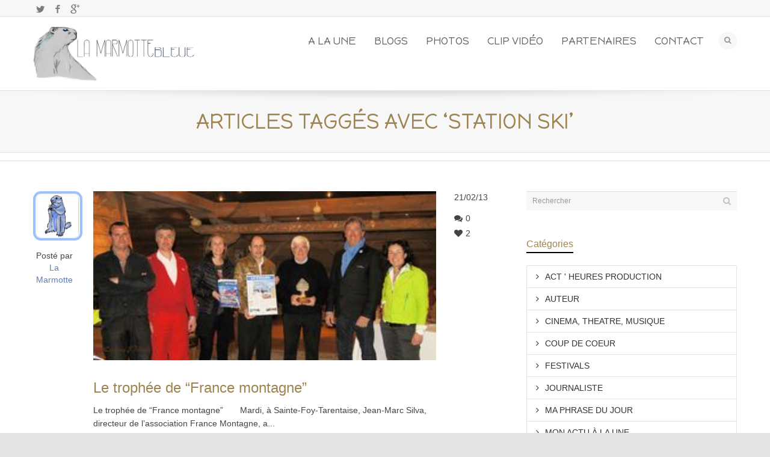

--- FILE ---
content_type: text/html; charset=UTF-8
request_url: https://www.lamarmottebleue.fr/tag/station-ski/
body_size: 18039
content:
<!DOCTYPE html>

<!--// OPEN HTML //-->
<html lang="fr-FR">

	<!--// OPEN HEAD //-->
	<head>
				
		
		<!--// SITE META //-->
		<meta charset="UTF-8" />	
		<meta name="viewport" content="width=device-width, user-scalable=no, initial-scale=1, maximum-scale=1">		
		
		<!--// PINGBACK & FAVICON //-->
		<link rel="pingback" href="https://www.lamarmottebleue.fr/xmlrpc.php" />
		<link rel="shortcut icon" href="" />				
						<!--// GOOGLE FONT LOADER //-->
		
		
				
				
			<!--// LEGACY HTML5 SUPPORT //-->
			<!--[if lt IE 9]>
		<script src="http://html5shim.googlecode.com/svn/trunk/html5.js"></script>
		<script src="https://www.lamarmottebleue.fr/wp-content/themes/flexform/js/excanvas.compiled.js"></script>
		<![endif]-->
		
		<!--// WORDPRESS HEAD HOOK //-->
		    
<meta name='robots' content='index, follow, max-image-preview:large, max-snippet:-1, max-video-preview:-1' />

	<!-- This site is optimized with the Yoast SEO plugin v23.5 - https://yoast.com/wordpress/plugins/seo/ -->
	<title>station ski Archives - LE JOURNAL DE LA MARMOTTE BLEUE</title>
	<link rel="canonical" href="https://www.lamarmottebleue.fr/tag/station-ski/" />
	<link rel="next" href="https://www.lamarmottebleue.fr/tag/station-ski/page/2/" />
	<meta property="og:locale" content="fr_FR" />
	<meta property="og:type" content="article" />
	<meta property="og:title" content="station ski Archives - LE JOURNAL DE LA MARMOTTE BLEUE" />
	<meta property="og:url" content="https://www.lamarmottebleue.fr/tag/station-ski/" />
	<meta property="og:site_name" content="LE JOURNAL DE LA MARMOTTE BLEUE" />
	<meta name="twitter:card" content="summary_large_image" />
	<meta name="twitter:site" content="@MarmotteBleue" />
	<script type="application/ld+json" class="yoast-schema-graph">{"@context":"https://schema.org","@graph":[{"@type":"CollectionPage","@id":"https://www.lamarmottebleue.fr/tag/station-ski/","url":"https://www.lamarmottebleue.fr/tag/station-ski/","name":"station ski Archives - LE JOURNAL DE LA MARMOTTE BLEUE","isPartOf":{"@id":"https://www.lamarmottebleue.fr/#website"},"primaryImageOfPage":{"@id":"https://www.lamarmottebleue.fr/tag/station-ski/#primaryimage"},"image":{"@id":"https://www.lamarmottebleue.fr/tag/station-ski/#primaryimage"},"thumbnailUrl":"https://www.lamarmottebleue.fr/wp-content/uploads/87423116_p.jpg","breadcrumb":{"@id":"https://www.lamarmottebleue.fr/tag/station-ski/#breadcrumb"},"inLanguage":"fr-FR"},{"@type":"ImageObject","inLanguage":"fr-FR","@id":"https://www.lamarmottebleue.fr/tag/station-ski/#primaryimage","url":"https://www.lamarmottebleue.fr/wp-content/uploads/87423116_p.jpg","contentUrl":"https://www.lamarmottebleue.fr/wp-content/uploads/87423116_p.jpg","width":300,"height":148},{"@type":"BreadcrumbList","@id":"https://www.lamarmottebleue.fr/tag/station-ski/#breadcrumb","itemListElement":[{"@type":"ListItem","position":1,"name":"Accueil","item":"https://www.lamarmottebleue.fr/"},{"@type":"ListItem","position":2,"name":"station ski"}]},{"@type":"WebSite","@id":"https://www.lamarmottebleue.fr/#website","url":"https://www.lamarmottebleue.fr/","name":"LE JOURNAL DE LA MARMOTTE BLEUE","description":"Des interviews, des reportages, des news et des images tous les jours....","potentialAction":[{"@type":"SearchAction","target":{"@type":"EntryPoint","urlTemplate":"https://www.lamarmottebleue.fr/?s={search_term_string}"},"query-input":{"@type":"PropertyValueSpecification","valueRequired":true,"valueName":"search_term_string"}}],"inLanguage":"fr-FR"}]}</script>
	<!-- / Yoast SEO plugin. -->


<link rel='dns-prefetch' href='//stats.wp.com' />
<link rel='dns-prefetch' href='//netdna.bootstrapcdn.com' />
<link rel='dns-prefetch' href='//v0.wordpress.com' />

<link rel="alternate" type="application/rss+xml" title="LE JOURNAL DE LA MARMOTTE BLEUE &raquo; Flux" href="https://www.lamarmottebleue.fr/feed/" />
<link rel="alternate" type="application/rss+xml" title="LE JOURNAL DE LA MARMOTTE BLEUE &raquo; Flux des commentaires" href="https://www.lamarmottebleue.fr/comments/feed/" />
<link rel="alternate" type="application/rss+xml" title="LE JOURNAL DE LA MARMOTTE BLEUE &raquo; Flux de l’étiquette station ski" href="https://www.lamarmottebleue.fr/tag/station-ski/feed/" />
		<!-- This site uses the Google Analytics by ExactMetrics plugin v8.7.4 - Using Analytics tracking - https://www.exactmetrics.com/ -->
		<!-- Note: ExactMetrics is not currently configured on this site. The site owner needs to authenticate with Google Analytics in the ExactMetrics settings panel. -->
					<!-- No tracking code set -->
				<!-- / Google Analytics by ExactMetrics -->
		<link data-minify="1" rel='stylesheet' id='js_composer_front-css' href='https://www.lamarmottebleue.fr/wp-content/cache/min/1/wp-content/themes/flexform/includes/page-builder/assets/js_composer_front.css?ver=1708163968' type='text/css' media='screen' />
<style id='wp-emoji-styles-inline-css' type='text/css'>

	img.wp-smiley, img.emoji {
		display: inline !important;
		border: none !important;
		box-shadow: none !important;
		height: 1em !important;
		width: 1em !important;
		margin: 0 0.07em !important;
		vertical-align: -0.1em !important;
		background: none !important;
		padding: 0 !important;
	}
</style>
<link rel='stylesheet' id='wp-block-library-css' href='https://www.lamarmottebleue.fr/wp-includes/css/dist/block-library/style.min.css?ver=6.4.7' type='text/css' media='all' />
<link rel='stylesheet' id='mediaelement-css' href='https://www.lamarmottebleue.fr/wp-includes/js/mediaelement/mediaelementplayer-legacy.min.css?ver=4.2.17' type='text/css' media='all' />
<link rel='stylesheet' id='wp-mediaelement-css' href='https://www.lamarmottebleue.fr/wp-includes/js/mediaelement/wp-mediaelement.min.css?ver=6.4.7' type='text/css' media='all' />
<style id='jetpack-sharing-buttons-style-inline-css' type='text/css'>
.jetpack-sharing-buttons__services-list{display:flex;flex-direction:row;flex-wrap:wrap;gap:0;list-style-type:none;margin:5px;padding:0}.jetpack-sharing-buttons__services-list.has-small-icon-size{font-size:12px}.jetpack-sharing-buttons__services-list.has-normal-icon-size{font-size:16px}.jetpack-sharing-buttons__services-list.has-large-icon-size{font-size:24px}.jetpack-sharing-buttons__services-list.has-huge-icon-size{font-size:36px}@media print{.jetpack-sharing-buttons__services-list{display:none!important}}.editor-styles-wrapper .wp-block-jetpack-sharing-buttons{gap:0;padding-inline-start:0}ul.jetpack-sharing-buttons__services-list.has-background{padding:1.25em 2.375em}
</style>
<style id='classic-theme-styles-inline-css' type='text/css'>
/*! This file is auto-generated */
.wp-block-button__link{color:#fff;background-color:#32373c;border-radius:9999px;box-shadow:none;text-decoration:none;padding:calc(.667em + 2px) calc(1.333em + 2px);font-size:1.125em}.wp-block-file__button{background:#32373c;color:#fff;text-decoration:none}
</style>
<style id='global-styles-inline-css' type='text/css'>
body{--wp--preset--color--black: #000000;--wp--preset--color--cyan-bluish-gray: #abb8c3;--wp--preset--color--white: #ffffff;--wp--preset--color--pale-pink: #f78da7;--wp--preset--color--vivid-red: #cf2e2e;--wp--preset--color--luminous-vivid-orange: #ff6900;--wp--preset--color--luminous-vivid-amber: #fcb900;--wp--preset--color--light-green-cyan: #7bdcb5;--wp--preset--color--vivid-green-cyan: #00d084;--wp--preset--color--pale-cyan-blue: #8ed1fc;--wp--preset--color--vivid-cyan-blue: #0693e3;--wp--preset--color--vivid-purple: #9b51e0;--wp--preset--gradient--vivid-cyan-blue-to-vivid-purple: linear-gradient(135deg,rgba(6,147,227,1) 0%,rgb(155,81,224) 100%);--wp--preset--gradient--light-green-cyan-to-vivid-green-cyan: linear-gradient(135deg,rgb(122,220,180) 0%,rgb(0,208,130) 100%);--wp--preset--gradient--luminous-vivid-amber-to-luminous-vivid-orange: linear-gradient(135deg,rgba(252,185,0,1) 0%,rgba(255,105,0,1) 100%);--wp--preset--gradient--luminous-vivid-orange-to-vivid-red: linear-gradient(135deg,rgba(255,105,0,1) 0%,rgb(207,46,46) 100%);--wp--preset--gradient--very-light-gray-to-cyan-bluish-gray: linear-gradient(135deg,rgb(238,238,238) 0%,rgb(169,184,195) 100%);--wp--preset--gradient--cool-to-warm-spectrum: linear-gradient(135deg,rgb(74,234,220) 0%,rgb(151,120,209) 20%,rgb(207,42,186) 40%,rgb(238,44,130) 60%,rgb(251,105,98) 80%,rgb(254,248,76) 100%);--wp--preset--gradient--blush-light-purple: linear-gradient(135deg,rgb(255,206,236) 0%,rgb(152,150,240) 100%);--wp--preset--gradient--blush-bordeaux: linear-gradient(135deg,rgb(254,205,165) 0%,rgb(254,45,45) 50%,rgb(107,0,62) 100%);--wp--preset--gradient--luminous-dusk: linear-gradient(135deg,rgb(255,203,112) 0%,rgb(199,81,192) 50%,rgb(65,88,208) 100%);--wp--preset--gradient--pale-ocean: linear-gradient(135deg,rgb(255,245,203) 0%,rgb(182,227,212) 50%,rgb(51,167,181) 100%);--wp--preset--gradient--electric-grass: linear-gradient(135deg,rgb(202,248,128) 0%,rgb(113,206,126) 100%);--wp--preset--gradient--midnight: linear-gradient(135deg,rgb(2,3,129) 0%,rgb(40,116,252) 100%);--wp--preset--font-size--small: 13px;--wp--preset--font-size--medium: 20px;--wp--preset--font-size--large: 36px;--wp--preset--font-size--x-large: 42px;--wp--preset--spacing--20: 0.44rem;--wp--preset--spacing--30: 0.67rem;--wp--preset--spacing--40: 1rem;--wp--preset--spacing--50: 1.5rem;--wp--preset--spacing--60: 2.25rem;--wp--preset--spacing--70: 3.38rem;--wp--preset--spacing--80: 5.06rem;--wp--preset--shadow--natural: 6px 6px 9px rgba(0, 0, 0, 0.2);--wp--preset--shadow--deep: 12px 12px 50px rgba(0, 0, 0, 0.4);--wp--preset--shadow--sharp: 6px 6px 0px rgba(0, 0, 0, 0.2);--wp--preset--shadow--outlined: 6px 6px 0px -3px rgba(255, 255, 255, 1), 6px 6px rgba(0, 0, 0, 1);--wp--preset--shadow--crisp: 6px 6px 0px rgba(0, 0, 0, 1);}:where(.is-layout-flex){gap: 0.5em;}:where(.is-layout-grid){gap: 0.5em;}body .is-layout-flow > .alignleft{float: left;margin-inline-start: 0;margin-inline-end: 2em;}body .is-layout-flow > .alignright{float: right;margin-inline-start: 2em;margin-inline-end: 0;}body .is-layout-flow > .aligncenter{margin-left: auto !important;margin-right: auto !important;}body .is-layout-constrained > .alignleft{float: left;margin-inline-start: 0;margin-inline-end: 2em;}body .is-layout-constrained > .alignright{float: right;margin-inline-start: 2em;margin-inline-end: 0;}body .is-layout-constrained > .aligncenter{margin-left: auto !important;margin-right: auto !important;}body .is-layout-constrained > :where(:not(.alignleft):not(.alignright):not(.alignfull)){max-width: var(--wp--style--global--content-size);margin-left: auto !important;margin-right: auto !important;}body .is-layout-constrained > .alignwide{max-width: var(--wp--style--global--wide-size);}body .is-layout-flex{display: flex;}body .is-layout-flex{flex-wrap: wrap;align-items: center;}body .is-layout-flex > *{margin: 0;}body .is-layout-grid{display: grid;}body .is-layout-grid > *{margin: 0;}:where(.wp-block-columns.is-layout-flex){gap: 2em;}:where(.wp-block-columns.is-layout-grid){gap: 2em;}:where(.wp-block-post-template.is-layout-flex){gap: 1.25em;}:where(.wp-block-post-template.is-layout-grid){gap: 1.25em;}.has-black-color{color: var(--wp--preset--color--black) !important;}.has-cyan-bluish-gray-color{color: var(--wp--preset--color--cyan-bluish-gray) !important;}.has-white-color{color: var(--wp--preset--color--white) !important;}.has-pale-pink-color{color: var(--wp--preset--color--pale-pink) !important;}.has-vivid-red-color{color: var(--wp--preset--color--vivid-red) !important;}.has-luminous-vivid-orange-color{color: var(--wp--preset--color--luminous-vivid-orange) !important;}.has-luminous-vivid-amber-color{color: var(--wp--preset--color--luminous-vivid-amber) !important;}.has-light-green-cyan-color{color: var(--wp--preset--color--light-green-cyan) !important;}.has-vivid-green-cyan-color{color: var(--wp--preset--color--vivid-green-cyan) !important;}.has-pale-cyan-blue-color{color: var(--wp--preset--color--pale-cyan-blue) !important;}.has-vivid-cyan-blue-color{color: var(--wp--preset--color--vivid-cyan-blue) !important;}.has-vivid-purple-color{color: var(--wp--preset--color--vivid-purple) !important;}.has-black-background-color{background-color: var(--wp--preset--color--black) !important;}.has-cyan-bluish-gray-background-color{background-color: var(--wp--preset--color--cyan-bluish-gray) !important;}.has-white-background-color{background-color: var(--wp--preset--color--white) !important;}.has-pale-pink-background-color{background-color: var(--wp--preset--color--pale-pink) !important;}.has-vivid-red-background-color{background-color: var(--wp--preset--color--vivid-red) !important;}.has-luminous-vivid-orange-background-color{background-color: var(--wp--preset--color--luminous-vivid-orange) !important;}.has-luminous-vivid-amber-background-color{background-color: var(--wp--preset--color--luminous-vivid-amber) !important;}.has-light-green-cyan-background-color{background-color: var(--wp--preset--color--light-green-cyan) !important;}.has-vivid-green-cyan-background-color{background-color: var(--wp--preset--color--vivid-green-cyan) !important;}.has-pale-cyan-blue-background-color{background-color: var(--wp--preset--color--pale-cyan-blue) !important;}.has-vivid-cyan-blue-background-color{background-color: var(--wp--preset--color--vivid-cyan-blue) !important;}.has-vivid-purple-background-color{background-color: var(--wp--preset--color--vivid-purple) !important;}.has-black-border-color{border-color: var(--wp--preset--color--black) !important;}.has-cyan-bluish-gray-border-color{border-color: var(--wp--preset--color--cyan-bluish-gray) !important;}.has-white-border-color{border-color: var(--wp--preset--color--white) !important;}.has-pale-pink-border-color{border-color: var(--wp--preset--color--pale-pink) !important;}.has-vivid-red-border-color{border-color: var(--wp--preset--color--vivid-red) !important;}.has-luminous-vivid-orange-border-color{border-color: var(--wp--preset--color--luminous-vivid-orange) !important;}.has-luminous-vivid-amber-border-color{border-color: var(--wp--preset--color--luminous-vivid-amber) !important;}.has-light-green-cyan-border-color{border-color: var(--wp--preset--color--light-green-cyan) !important;}.has-vivid-green-cyan-border-color{border-color: var(--wp--preset--color--vivid-green-cyan) !important;}.has-pale-cyan-blue-border-color{border-color: var(--wp--preset--color--pale-cyan-blue) !important;}.has-vivid-cyan-blue-border-color{border-color: var(--wp--preset--color--vivid-cyan-blue) !important;}.has-vivid-purple-border-color{border-color: var(--wp--preset--color--vivid-purple) !important;}.has-vivid-cyan-blue-to-vivid-purple-gradient-background{background: var(--wp--preset--gradient--vivid-cyan-blue-to-vivid-purple) !important;}.has-light-green-cyan-to-vivid-green-cyan-gradient-background{background: var(--wp--preset--gradient--light-green-cyan-to-vivid-green-cyan) !important;}.has-luminous-vivid-amber-to-luminous-vivid-orange-gradient-background{background: var(--wp--preset--gradient--luminous-vivid-amber-to-luminous-vivid-orange) !important;}.has-luminous-vivid-orange-to-vivid-red-gradient-background{background: var(--wp--preset--gradient--luminous-vivid-orange-to-vivid-red) !important;}.has-very-light-gray-to-cyan-bluish-gray-gradient-background{background: var(--wp--preset--gradient--very-light-gray-to-cyan-bluish-gray) !important;}.has-cool-to-warm-spectrum-gradient-background{background: var(--wp--preset--gradient--cool-to-warm-spectrum) !important;}.has-blush-light-purple-gradient-background{background: var(--wp--preset--gradient--blush-light-purple) !important;}.has-blush-bordeaux-gradient-background{background: var(--wp--preset--gradient--blush-bordeaux) !important;}.has-luminous-dusk-gradient-background{background: var(--wp--preset--gradient--luminous-dusk) !important;}.has-pale-ocean-gradient-background{background: var(--wp--preset--gradient--pale-ocean) !important;}.has-electric-grass-gradient-background{background: var(--wp--preset--gradient--electric-grass) !important;}.has-midnight-gradient-background{background: var(--wp--preset--gradient--midnight) !important;}.has-small-font-size{font-size: var(--wp--preset--font-size--small) !important;}.has-medium-font-size{font-size: var(--wp--preset--font-size--medium) !important;}.has-large-font-size{font-size: var(--wp--preset--font-size--large) !important;}.has-x-large-font-size{font-size: var(--wp--preset--font-size--x-large) !important;}
.wp-block-navigation a:where(:not(.wp-element-button)){color: inherit;}
:where(.wp-block-post-template.is-layout-flex){gap: 1.25em;}:where(.wp-block-post-template.is-layout-grid){gap: 1.25em;}
:where(.wp-block-columns.is-layout-flex){gap: 2em;}:where(.wp-block-columns.is-layout-grid){gap: 2em;}
.wp-block-pullquote{font-size: 1.5em;line-height: 1.6;}
</style>
<link data-minify="1" rel='stylesheet' id='titan-adminbar-styles-css' href='https://www.lamarmottebleue.fr/wp-content/cache/min/1/wp-content/plugins/anti-spam/assets/css/admin-bar.css?ver=1708163969' type='text/css' media='all' />
<link rel='stylesheet' id='bootstrap-css' href='https://www.lamarmottebleue.fr/wp-content/themes/flexform/css/bootstrap.min.css' type='text/css' media='screen' />
<link rel='stylesheet' id='bootstrap-responsive-css' href='https://www.lamarmottebleue.fr/wp-content/themes/flexform/css/bootstrap-responsive.min.css' type='text/css' media='screen' />
<link data-minify="1" rel='stylesheet' id='fontawesome-css-css' href='https://www.lamarmottebleue.fr/wp-content/cache/min/1/font-awesome/3.2.0/css/font-awesome.min.css?ver=1708163969' type='text/css' media='screen' />
<link data-minify="1" rel='stylesheet' id='main-css-css' href='https://www.lamarmottebleue.fr/wp-content/cache/min/1/wp-content/themes/flexform/style.css?ver=1708163971' type='text/css' media='screen' />
<link data-minify="1" rel='stylesheet' id='responsive-css-css' href='https://www.lamarmottebleue.fr/wp-content/cache/min/1/wp-content/themes/flexform/css/responsive.css?ver=1708163971' type='text/css' media='screen' />
<style id='rocket-lazyload-inline-css' type='text/css'>
.rll-youtube-player{position:relative;padding-bottom:56.23%;height:0;overflow:hidden;max-width:100%;}.rll-youtube-player:focus-within{outline: 2px solid currentColor;outline-offset: 5px;}.rll-youtube-player iframe{position:absolute;top:0;left:0;width:100%;height:100%;z-index:100;background:0 0}.rll-youtube-player img{bottom:0;display:block;left:0;margin:auto;max-width:100%;width:100%;position:absolute;right:0;top:0;border:none;height:auto;-webkit-transition:.4s all;-moz-transition:.4s all;transition:.4s all}.rll-youtube-player img:hover{-webkit-filter:brightness(75%)}.rll-youtube-player .play{height:100%;width:100%;left:0;top:0;position:absolute;background:url(https://www.lamarmottebleue.fr/wp-content/plugins/wp-rocket/assets/img/youtube.png) no-repeat center;background-color: transparent !important;cursor:pointer;border:none;}
</style>
<link data-minify="1" rel='stylesheet' id='jetpack_css-css' href='https://www.lamarmottebleue.fr/wp-content/cache/min/1/wp-content/plugins/jetpack/css/jetpack.css?ver=1708163971' type='text/css' media='all' />
<script type="text/javascript" src="https://www.lamarmottebleue.fr/wp-includes/js/jquery/jquery.min.js?ver=3.7.1" id="jquery-core-js"></script>

<link rel="https://api.w.org/" href="https://www.lamarmottebleue.fr/wp-json/" /><link rel="alternate" type="application/json" href="https://www.lamarmottebleue.fr/wp-json/wp/v2/tags/375" /><meta name="generator" content="WordPress 6.4.7" />
	<style>img#wpstats{display:none}</style>
		<style type="text/css">
/*========== Web Font Styles ==========*/
body, h6, #sidebar .widget-heading h3, #header-search input, .header-items h3.phone-number, .related-wrap h4, #comments-list > h3, .item-heading h1, .sf-button, button, input[type="submit"], input[type="reset"], input[type="button"], .wpb_accordion_section h3, #header-login input, #mobile-navigation > div, .search-form input {font-family: "Helvetica", Arial, Helvetica, Tahoma, sans-serif;}
h1, h2, h3, h4, h5, .custom-caption p, span.dropcap1, span.dropcap2, span.dropcap3, span.dropcap4, .wpb_call_text, .impact-text, .testimonial-text, .header-advert {font-family: "Helvetica", Arial, Helvetica, Tahoma, sans-serif;}
nav .menu li {font-family: "Helvetica", Arial, Helvetica, Tahoma, sans-serif;}
body, p, .masonry-items .blog-item .quote-excerpt, #commentform label, .contact-form label {font-size: 14px;line-height: 22px;}
h1, .wpb_impact_text .wpb_call_text, .impact-text {font-size: 30px;line-height: 42px;}
h2 {font-size: 24px;line-height: 32px;}
h3 {font-size: 18px;line-height: 24px;}
h4, .body-content.quote, #respond-wrap h3 {font-size: 16px;line-height: 20px;}
h5 {font-size: 14px;line-height: 18px;}
h6 {font-size: 12px;line-height: 16px;}
nav .menu li {font-size: 18px;}

/*========== Accent Styles ==========*/
::selection, ::-moz-selection {background-color: #5d7db5; color: #fff;}
.recent-post figure, span.highlighted, span.dropcap4, .loved-item:hover .loved-count, .flickr-widget li, .portfolio-grid li, .wpcf7 input.wpcf7-submit[type="submit"] {background-color: #5d7db5!important;}
.sf-button.accent {background-color: #5d7db5!important;}
a:hover, #sidebar a:hover, .pagination-wrap a:hover, .carousel-nav a:hover, .portfolio-pagination div:hover > i, #footer a:hover, #copyright a, .beam-me-up a:hover span, .portfolio-item .portfolio-item-permalink, .read-more-link, .blog-item .read-more, .blog-item-details a, .author-link, .comment-meta .edit-link a, .comment-meta .comment-reply a, #reply-title small a, ul.member-contact, ul.member-contact li a, #respond .form-submit input:hover, span.dropcap2, .wpb_divider.go_to_top a, love-it-wrapper:hover .love-it, .love-it-wrapper:hover span, .love-it-wrapper .loved, .comments-likes a:hover i, .comments-likes .love-it-wrapper:hover a i, .comments-likes a:hover span, .love-it-wrapper:hover a i, .item-link:hover, #header-translation p a, #swift-slider .flex-caption-large h1 a:hover, .wooslider .slide-title a:hover, .caption-details-inner .details span > a, .caption-details-inner .chart span, .caption-details-inner .chart i, #swift-slider .flex-caption-large .chart i, #breadcrumbs a:hover, .ui-widget-content a:hover {color: #5d7db5;}
.carousel-wrap > a:hover {color: #5d7db5!important;}
.comments-likes a:hover span, .comments-likes a:hover i {color: #5d7db5!important;}
.read-more i:before, .read-more em:before {color: #5d7db5;}
.bypostauthor .comment-wrap .comment-avatar,.search-form input:focus,.wpcf7 input[type="text"]:focus,.wpcf7 textarea:focus {border-color: #5d7db5!important;}
nav .menu ul li:first-child:after,.navigation a:hover > .nav-text {border-bottom-color: #5d7db5;}
nav .menu ul ul li:first-child:after {border-right-color: #5d7db5;}
.wpb_impact_text .wpb_button span {color: #fff;}
article.type-post #respond .form-submit input#submit {background-color: #2e2e36;}

/*========== Main Styles ==========*/
body {color: #444444;}
.pagination-wrap a, .search-pagination a {color: #444444;}
body {background-color: #e4e4e4;}
#main-container, .tm-toggle-button-wrap a {background-color: #ffffff;}
a, .ui-widget-content a {color: #333333;}
.pagination-wrap li span.current, .pagination-wrap li a:hover {color: #ffffff;background: #5d7db5;border-color: #5d7db5;}
.pagination-wrap li a, .pagination-wrap li span.expand {color: #444444;border-color: #e4e4e4;}
.pagination-wrap li a, .pagination-wrap li span {background-color: #ffffff;}
input[type="text"], input[type="password"], input[type="email"], textarea, select, input[type="tel"] {border-color: #e4e4e4;background: #f7f7f7;}
textarea:focus, input:focus {border-color: #999!important;}

/*========== Header Styles ==========*/
#top-bar {background: #f7f7f7;border-bottom-color: #e4e4e4;}
#top-bar-social {color: #999999;}
#top-bar .menu li {border-left-color: #e4e4e4; border-right-color: #e4e4e4;}
#top-bar .menu > li > a, #top-bar .menu > li.parent:after {color: #999999;}
#top-bar .menu > li > a:hover {color: #222222;}
#top-bar .show-menu {background-color: #e4e4e4;color: #2e2e36;}
#header-languages .current-language span {color: #222222;}
#header-section, #mini-header {border-bottom-color: #e4e4e4;}
#header-section, #mini-header {background-color: #ffffff;background: -webkit-gradient(linear, 0% 0%, 0% 100%, from(#ffffff), to(#ffffff));background: -webkit-linear-gradient(top, #ffffff, #ffffff);background: -moz-linear-gradient(top, #ffffff, #ffffff);background: -ms-linear-gradient(top, #ffffff, #ffffff);background: -o-linear-gradient(top, #ffffff, #ffffff);}
#logo img {padding-top: 0px;padding-bottom: 0px;}
#nav-section {margin-top: 0px;}
.page-content {border-bottom-color: #e4e4e4;}

/*========== Navigation Styles ==========*/
#nav-pointer {background-color: #5d7db5;}
.show-menu {background-color: #2e2e36;color: #ffffff;}
nav .menu > li:before {background: #5d7db5;}
nav .menu .sub-menu .parent > a:after {border-left-color: #5d7db5;}
nav .menu ul {background-color: #FFFFFF;border-color: #e4e4e4;}
nav .menu ul li {border-bottom-color: #e4e4e4;border-bottom-style: dotted;}
nav .menu > li a, #menubar-controls a {color: #666666;}
nav .menu > li:hover > a {color: #9dc0ff;}
nav .menu ul li a {color: #666666;}
nav .menu ul li:hover > a {color: #9dc0ff;}
nav .menu li.parent > a:after, nav .menu li.parent > a:after:hover {color: #aaa;}
nav .menu li.current-menu-ancestor > a, nav .menu li.current-menu-item > a {color: #9dc0ff;}
nav .menu ul li.current-menu-ancestor > a, nav .menu ul li.current-menu-item > a {color: #222222;}
#nav-search, #mini-search {background: #f7f7f7;}
#nav-search a, #mini-search a {color: #999999;}

/*========== Page Heading Styles ==========*/
.page-heading {background-color: #f7f7f7;border-bottom-color: #e4e4e4;}
.page-heading h1, .page-heading h3 {color: #9e8450;}
#breadcrumbs {color: #999999;}
#breadcrumbs a, #breadcrumb i {color: #999999;}

/*========== Body Styles ==========*/
body, input[type="text"], input[type="password"], input[type="email"], textarea, select {color: #444444;}
h1, h1 a {color: #000000;}
h2, h2 a {color: #000000;}
h3, h3 a {color: #000000;}
h4, h4 a, .carousel-wrap > a {color: #000000;}
h5, h5 a {color: #000000;}
h6, h6 a {color: #000000;}
.wpb_impact_text .wpb_call_text, .impact-text {color: #000000;}
.read-more i, .read-more em {color: transparent;}

/*========== Content Styles ==========*/
.pb-border-bottom, .pb-border-top {border-color: #e4e4e4;}
h3.wpb_heading {border-color: #000000;}
.flexslider ul.slides {background: #2e2e36;}
#swift-slider .flex-caption .flex-caption-headline {background: #ffffff;}
#swift-slider .flex-caption .flex-caption-details .caption-details-inner {background: #ffffff; border-bottom: #e4e4e4}
#swift-slider .flex-caption-large, #swift-slider .flex-caption-large h1 a {color: #ffffff;}
#swift-slider .flex-caption h4 i {line-height: 20px;}
#swift-slider .flex-caption-large .comment-chart i {color: #ffffff;}
#swift-slider .flex-caption-large .loveit-chart span {color: #5d7db5;}
#swift-slider .flex-caption-large a {color: #5d7db5;}
#swift-slider .flex-caption .comment-chart i, #swift-slider .flex-caption .comment-chart span {color: #2e2e36;}
figure .overlay {background-color: #5d7db5;color: #fff;}
.overlay .thumb-info h4 {color: #fff;}
figure:hover .overlay {box-shadow: inset 0 0 0 500px #5d7db5;}

/*========== Sidebar Styles ==========*/
.sidebar .widget-heading h4 {color: #000000; border-bottom-color: #000000;}
.widget ul li {border-color: #e4e4e4;}
.widget_search form input {background: #f7f7f7;}
.widget .wp-tag-cloud li a {border-color: #e4e4e4;}
.widget .tagcloud a:hover, .widget ul.wp-tag-cloud li:hover > a {background: #5d7db5; color: #ffffff;}
.loved-item .loved-count {color: #ffffff;background: #2e2e36;}
.subscribers-list li > a.social-circle {color: #ffffff;background: #2e2e36;}
.subscribers-list li:hover > a.social-circle {color: #fbfbfb;background: #5d7db5;}
.sidebar .widget_categories ul > li a, .sidebar .widget_archive ul > li a, .sidebar .widget_nav_menu ul > li a, .sidebar .widget_meta ul > li a, .sidebar .widget_recent_entries ul > li, .widget_product_categories ul > li a {color: #333333;}
.sidebar .widget_categories ul > li a:hover, .sidebar .widget_archive ul > li a:hover, .sidebar .widget_nav_menu ul > li a:hover, .widget_nav_menu ul > li.current-menu-item > a, .sidebar .widget_meta ul > li a:hover, .sidebar .widget_recent_entries ul > li a:hover, .widget_product_categories ul > li a:hover {color: #5d7db5;}
#calendar_wrap caption {border-bottom-color: #2e2e36;}
.sidebar .widget_calendar tbody tr > td a {color: #ffffff;background-color: #2e2e36;}
.sidebar .widget_calendar tbody tr > td a:hover {background-color: #5d7db5;}
.sidebar .widget_calendar tfoot a {color: #2e2e36;}
.sidebar .widget_calendar tfoot a:hover {color: #5d7db5;}
.widget_calendar #calendar_wrap, .widget_calendar th, .widget_calendar tbody tr > td, .widget_calendar tbody tr > td.pad {border-color: #e4e4e4;}
.widget_sf_infocus_widget .infocus-item h5 a {color: #2e2e36;}
.widget_sf_infocus_widget .infocus-item h5 a:hover {color: #5d7db5;}

/*========== Portfolio Styles ==========*/
.filter-wrap .select:after {background: #ffffff;}
.filter-wrap ul li a {color: #ffffff;}
.filter-wrap ul li a:hover {color: #5d7db5;}
.filter-wrap ul li.selected a {color: #ffffff;background: #5d7db5;}
.filter-slide-wrap {background-color: #222;}
.portfolio-item {border-bottom-color: #e4e4e4;}
.masonry-items .portfolio-item-details {border-color: #e4e4e4;background: #f7f7f7;}
.wpb_portfolio_carousel_widget .portfolio-item {background: #ffffff;}
.wpb_portfolio_carousel_widget .portfolio-item h4.portfolio-item-title a > i {line-height: 20px;}
.masonry-items .blog-item .blog-details-wrap:before {background-color: #f7f7f7;}
.masonry-items .portfolio-item figure {border-color: #e4e4e4;}
.portfolio-details-wrap span span {color: #666;}
.share-links > a:hover {color: #5d7db5;}

/*========== Blog Styles ==========*/
.blog-aux-options li a, .blog-aux-options li form input {background: #f7f7f7;}
.blog-aux-options li.selected a {background: #5d7db5;color: #ffffff;}
.blog-filter-wrap .aux-list li:hover {border-bottom-color: transparent;}
.blog-filter-wrap .aux-list li:hover a {color: #ffffff;background: #5d7db5;}
.blog-item {border-color: #e4e4e4;}
.standard-post-details .standard-post-author {border-color: #e4e4e4;}
.masonry-items .blog-item {background: #f7f7f7;}
.mini-items .blog-item-details, .author-info-wrap, .related-wrap, .tags-link-wrap, .comment .comment-wrap, .share-links, .single-portfolio .share-links, .single .pagination-wrap {border-color: #e4e4e4;}
.related-wrap h4, #comments-list h4, #respond-wrap h3 {border-bottom-color: #000000;}
.related-item figure {background-color: #2e2e36;}
.required {color: #ee3c59;}
article.type-post #respond .form-submit input#submit {color: #fff;}
#respond {background: #f7f7f7; border-color: #e4e4e4}
#respond input[type="text"], #respond input[type="email"], #respond textarea {background: #ffffff}
.comments-likes a i, .comments-likes a span, .comments-likes .love-it-wrapper a i {color: #444444;}
#respond .form-submit input:hover {color: #fff!important;}
.recent-post {background: #ffffff;}
.recent-post .post-item-details {border-top-color: #e4e4e4;color: #e4e4e4;}
.post-item-details span, .post-item-details a, .post-item-details .comments-likes a i, .post-item-details .comments-likes a span {color: #999;}

/*========== Shortcode Styles ==========*/
.sf-button.accent {color: #fff;}
a.sf-button:hover, #footer a.sf-button:hover {background-image: none;color: #fff!important;}
a.sf-button.green:hover, a.sf-button.lightgrey:hover, a.sf-button.limegreen:hover {color: #111!important;}
a.sf-button.white:hover {color: #5d7db5!important;}
.wpcf7 input.wpcf7-submit[type="submit"] {color: #fff;}
.sf-icon {color: #000000;}
.sf-icon-cont {background-color: #B4E5F8;}
span.dropcap3 {background: #000;color: #fff;}
span.dropcap4 {color: #fff;}
.wpb_divider, .wpb_divider.go_to_top_icon1, .wpb_divider.go_to_top_icon2, .testimonials > li, .jobs > li, .wpb_impact_text, .tm-toggle-button-wrap, .tm-toggle-button-wrap a, .portfolio-details-wrap, .wpb_divider.go_to_top a {border-color: #e4e4e4;}
.wpb_divider.go_to_top_icon1 a, .wpb_divider.go_to_top_icon2 a {background: #ffffff;}
.wpb_accordion .wpb_accordion_section, .wpb_tabs .ui-tabs .ui-tabs-panel, .wpb_content_element .ui-tabs .ui-tabs-nav, .ui-tabs .ui-tabs-nav li {border-color: #e4e4e4;}
.widget_categories ul, .widget_archive ul, .widget_nav_menu ul, .widget_recent_comments ul, .widget_meta ul, .widget_recent_entries ul, .widget_product_categories ul {border-color: #e4e4e4;}
.wpb_accordion_section, .wpb_tabs .ui-tabs .ui-tabs-panel, .wpb_accordion .wpb_accordion_section, .wpb_accordion_section .ui-accordion-content, .wpb_accordion .wpb_accordion_section > h3.ui-state-active a, .ui-tabs .ui-tabs-nav li.ui-tabs-active a {background: #ffffff!important;}
.wpb_accordion h3.ui-accordion-header.ui-state-active:hover a, .wpb_content_element .ui-widget-header li.ui-tabs-active:hover a {background: #ffffff;color: #5d7db5;}
.ui-tabs .ui-tabs-nav li.ui-tabs-active a, .wpb_accordion .wpb_accordion_section > h3.ui-state-active a {color: #5d7db5;}
.wpb_tour .ui-tabs .ui-tabs-nav li.ui-state-active {border-color: #e4e4e4!important; border-right-color: transparent!important; color: #ffffff;}
.wpb_tour.span3 .ui-tabs .ui-tabs-nav li {border-color: #e4e4e4!important;}
.ui-accordion h3.ui-accordion-header .ui-icon {color: #444444;}
.ui-accordion h3.ui-accordion-header.ui-state-active .ui-icon, .ui-accordion h3.ui-accordion-header.ui-state-active:hover .ui-icon {color: #5d7db5;}
.wpb_accordion h3.ui-accordion-header:hover a, .wpb_content_element .ui-widget-header li:hover a {background: #5d7db5;color: #ffffff;}
.wpb_accordion h3.ui-accordion-header:hover .ui-icon {color: #ffffff;}
blockquote.pullquote {border-color: #e4e4e4;}
.borderframe img {border-color: #eeeeee;}
.labelled-pricing-table .column-highlight {background-color: #fff;}
.labelled-pricing-table .pricing-table-label-row, .labelled-pricing-table .pricing-table-row {background: #eeeeee;}
.labelled-pricing-table .alt-row {background: #f7f7f7;}
.labelled-pricing-table .pricing-table-price {background: #999999;}
.labelled-pricing-table .pricing-table-package {background: #bbbbbb;}
.labelled-pricing-table .lpt-button-wrap {background: #e4e4e4;}
.labelled-pricing-table .lpt-button-wrap a.accent {background: #222!important;}
.labelled-pricing-table .column-highlight .lpt-button-wrap {background: transparent!important;}
.labelled-pricing-table .column-highlight .lpt-button-wrap a.accent {background: #5d7db5!important;}
.column-highlight .pricing-table-price {color: #fff;background: #00AEEF;border-bottom-color: #00AEEF;}
.column-highlight .pricing-table-package {background: #B4E5F8;}
.column-highlight .pricing-table-details {background: #E1F3FA;}
.wpb_box_text.coloured .box-content-wrap {background: #9dc0ff;color: #fff;}
.wpb_box_text.whitestroke .box-content-wrap {background-color: #fff;border-color: #e4e4e4;}
.client-item figure {border-color: #e4e4e4;}
.client-item figure:hover {border-color: #333;}
ul.member-contact li a:hover {color: #333;}
.testimonials.carousel-items li {border-color: #e4e4e4;}
.testimonials.carousel-items li:after {border-left-color: #e4e4e4;border-top-color: #e4e4e4;}
.team-member .team-member-bio {border-bottom-color: #e4e4e4;}
.horizontal-break {background-color: #e4e4e4;}
.progress .bar {background-color: #5d7db5;}
.progress.standard .bar {background: #5d7db5;}

/*========== Footer Styles ==========*/
#footer {background-color: #9dc0ff;background: -webkit-gradient(linear, 0% 0%, 0% 100%, from(#9dc0ff), to(#9dc0ff));background: -webkit-linear-gradient(top, #9dc0ff, #9dc0ff);background: -moz-linear-gradient(top, #9dc0ff, #9dc0ff);background: -ms-linear-gradient(top, #9dc0ff, #9dc0ff);background: -o-linear-gradient(top, #9dc0ff, #9dc0ff);border-top-color: #ffffff;}
#footer, #footer h5, #footer p {color: #061940;}
#footer h5 {border-bottom-color: #061940;}
#footer a:not(.sf-button) {color: #5d7db5;}
#footer .widget ul li, #footer .widget_categories ul, #footer .widget_archive ul, #footer .widget_nav_menu ul, #footer .widget_recent_comments ul, #footer .widget_meta ul, #footer .widget_recent_entries ul, #footer .widget_product_categories ul {border-color: #ffffff;}
#copyright {background-color: #666666;border-top-color: #ffffff;}
#copyright p {color: #ededed;}
#copyright a {color: #9dc0ff;}
#copyright a:hover {color: #5d7db5;}
#footer .widget_calendar #calendar_wrap, #footer .widget_calendar th, #footer .widget_calendar tbody tr > td, #footer .widget_calendar tbody tr > td.pad {border-color: #ffffff;}

/*========== WooCommerce Styles ==========*/
.woocommerce-account p.myaccount_address, .woocommerce-account .page-content h2 {border-bottom-color: #e4e4e4;}
.woocommerce .products ul, .woocommerce ul.products, .woocommerce-page .products ul, .woocommerce-page ul.products {border-top-color: #e4e4e4;}

/*========== Asset Background Styles ==========*/
.alt-bg {border-color: #e4e4e4;}
.alt-bg.alt-one {background-color: #FFFFFF;}
.alt-bg.alt-one, .alt-bg.alt-one h1, .alt-bg.alt-one h2, .alt-bg.alt-one h3, .alt-bg.alt-one h3, .alt-bg.alt-one h4, .alt-bg.alt-one h5, .alt-bg.alt-one h6, .alt-one .carousel-wrap > a {color: #222222;}
.alt-one.full-width-text:after {border-top-color:#FFFFFF;}
.alt-one h3.wpb_heading {border-bottom-color:#222222;}
.alt-bg.alt-two {background-color: #FFFFFF;}
.alt-bg.alt-two {background-image: url(http://www.lamarmottebleue.fr/wp-content/uploads/savoie-contact.png); background-repeat: no-repeat; background-position: center center; background-size:cover;}
.alt-bg.alt-two, .alt-bg.alt-two h1, .alt-bg.alt-two h2, .alt-bg.alt-two h3, .alt-bg.alt-two h3, .alt-bg.alt-two h4, .alt-bg.alt-two h5, .alt-bg.alt-two h6, .alt-two .carousel-wrap > a {color: #222222;}
.alt-two.full-width-text:after {border-top-color:#FFFFFF;}
.alt-two h3.wpb_heading {border-bottom-color:#222222;}
.alt-bg.alt-three {background-color: #FFFFFF;}
.alt-bg.alt-three, .alt-bg.alt-three h1, .alt-bg.alt-three h2, .alt-bg.alt-three h3, .alt-bg.alt-three h3, .alt-bg.alt-three h4, .alt-bg.alt-three h5, .alt-bg.alt-three h6, .alt-three .carousel-wrap > a {color: #222222;}
.alt-three.full-width-text:after {border-top-color:#FFFFFF;}
.alt-three h3.wpb_heading {border-bottom-color:#222222;}
.alt-bg.alt-four {background-color: #FFFFFF;}
.alt-bg.alt-four, .alt-bg.alt-four h1, .alt-bg.alt-four h2, .alt-bg.alt-four h3, .alt-bg.alt-four h3, .alt-bg.alt-four h4, .alt-bg.alt-four h5, .alt-bg.alt-four h6, .alt-four .carousel-wrap > a {color: #222222;}
.alt-four.full-width-text:after {border-top-color:#FFFFFF;}
.alt-four h3.wpb_heading {border-bottom-color:#222222;}
.alt-bg.alt-five {background-color: #FFFFFF;}
.alt-bg.alt-five, .alt-bg.alt-five h1, .alt-bg.alt-five h2, .alt-bg.alt-five h3, .alt-bg.alt-five h3, .alt-bg.alt-five h4, .alt-bg.alt-five h5, .alt-bg.alt-five h6, .alt-five .carousel-wrap > a {color: #222222;}
.alt-five.full-width-text:after {border-top-color:#FFFFFF;}
.alt-five h3.wpb_heading {border-bottom-color:#222222;}
.alt-bg.alt-six {background-color: #FFFFFF;}
.alt-bg.alt-six, .alt-bg.alt-six h1, .alt-bg.alt-six h2, .alt-bg.alt-six h3, .alt-bg.alt-six h3, .alt-bg.alt-six h4, .alt-bg.alt-six h5, .alt-bg.alt-six h6, .alt-six .carousel-wrap > a {color: #222222;}
.alt-six.full-width-text:after {border-top-color:#FFFFFF;}
.alt-six h3.wpb_heading {border-bottom-color:#222222;}
.alt-bg.alt-seven {background-color: #FFFFFF;}
.alt-bg.alt-seven, .alt-bg.alt-seven h1, .alt-bg.alt-seven h2, .alt-bg.alt-seven h3, .alt-bg.alt-seven h3, .alt-bg.alt-seven h4, .alt-bg.alt-seven h5, .alt-bg.alt-seven h6, .alt-seven .carousel-wrap > a {color: #222222;}
.alt-seven.full-width-text:after {border-top-color:#FFFFFF;}
.alt-seven h3.wpb_heading {border-bottom-color:#222222;}
.alt-bg.alt-eight {background-color: #FFFFFF;}
.alt-bg.alt-eight, .alt-bg.alt-eight h1, .alt-bg.alt-eight h2, .alt-bg.alt-eight h3, .alt-bg.alt-eight h3, .alt-bg.alt-eight h4, .alt-bg.alt-eight h5, .alt-bg.alt-eight h6, .alt-eight .carousel-wrap > a {color: #222222;}
.alt-eight.full-width-text:after {border-top-color:#FFFFFF;}
.alt-eight h3.wpb_heading {border-bottom-color:#222222;}
.alt-bg.alt-nine {background-color: #FFFFFF;}
.alt-bg.alt-nine, .alt-bg.alt-nine h1, .alt-bg.alt-nine h2, .alt-bg.alt-nine h3, .alt-bg.alt-nine h3, .alt-bg.alt-nine h4, .alt-bg.alt-nine h5, .alt-bg.alt-nine h6, .alt-nine .carousel-wrap > a {color: #222222;}
.alt-nine.full-width-text:after {border-top-color:#FFFFFF;}
.alt-nine h3.wpb_heading {border-bottom-color:#222222;}
.alt-bg.alt-ten {background-color: #FFFFFF;}
.alt-bg.alt-ten, .alt-bg.alt-ten h1, .alt-bg.alt-ten h2, .alt-bg.alt-ten h3, .alt-bg.alt-ten h3, .alt-bg.alt-ten h4, .alt-bg.alt-ten h5, .alt-bg.alt-ten h6, .alt-ten .carousel-wrap > a {color: #222222;}
.alt-ten.full-width-text:after {border-top-color:#FFFFFF;}
.alt-ten h3.wpb_heading {border-bottom-color:#222222;}

/*========== Custom Font Styles ==========*/
nav .menu li {font-family: "Happy Monkey", sans-serif;font-weight: ;}

/*========== Responsive Coloured Styles ==========*/
@media only screen and (max-width: 767px) {#top-bar nav .menu > li {border-top-color: #e4e4e4;}
nav .menu > li {border-top-color: #e4e4e4;}
}

/*========== User Custom CSS Styles ==========*/
.alaune.has-both-sidebars .blog-item, .mini-items .blog-item {
    margin-bottom: 10px;
}

#footer.footer-divider {
    border-top-width: 0;
}

.slideshow-window{
background-color: #ccc !important;
border-color: #ccc !important;
}

#footer .span3 {
    overflow: hidden;}
a.read-more, .standard-post-author-name a,.ui-widget-content a, .read-more a {
    color: #5D7DB5 !important;
}

span.wpcf7-not-valid-tip {
    color: #9E8450;}
a.sf-button.blue {
    background-color: #5D7DB5;}
.alt-two.full-width-text:after {
    border: medium none;
}
.widget_search form input {
    color: #A98450;
}

.standard-post-content h2 a {
    color:  #9E8450;
}
a.read-more:hover, .standard-post-author-name a:hover, .ui-widget-content a:hover,  .read-more a:hover  {
    color: #333333 !important;
}
a{
color : #5d7db5;
}
a:hover{
color : #333333
}
.montagne {
    height: 890px;
border: none;
margin-bottom: 0;
}
.blog-item {
    border-color:  #6a6a75!important;}

h3.wpb_heading {
    border: 0 none;
    font-family: "Happy Monkey",​sans-serif;
    font-size: 18px;
    text-transform: uppercase;
}

h3.wpb_heading {
    border: 0 none;
    margin-top: 12px;
}
.heading-wrap, .carousel-wrap .heading-wrap {
    height: auto;
    min-height: 75px;
    overflow: hidden;
}
.alaune .blog-item {
    border-top: medium none !important;
}

.marmotte ul {
    list-style: none outside none;
    margin: 0;
}


.single figure.media-wrap {
    display: none;
}

#main-navigation .menu li{


    text-transform: uppercase;
}
#mini-navigation .menu li{

    text-transform: uppercase;
}
.mini-nav-wrap.span7 {
    padding-top: 15px;
}
.imagehome .link-to-post{
    max-height: 170px;}





.alaune .blog-item.span12.format-standard {
    margin-top: -27px;
}
.alaune .blog-details-wrap {
    margin-top: 7px;
}

.alaune .blog-wrap .heading-wrap {
    margin-bottom: 5px;

}


.sidebar .widget-heading h4 , h3.wpb_heading {
color:#9e8450 !important;
boder:0 none ;
}

#footer a:not(.sf-button) {
    color: #FFFFFF!important;
}


.icon-chevron-left, .icon-chevron-right{
color:#a69352;}

.post-date, .icon-chevron-left:hover, .icon-chevron-right:hover{
color:#5D7DB5!important;}

.standard-post-author .author-avatar{
    margin-left: 0;}
.author-avatar img, .comment-avatar img {
    background-clip: padding-box;
    border: 4px solid #9DC0FF;
    border-radius: 13px;
    display: block;
    padding: 2px;

}

nav .menu ul {
    left: 15px !important;}


h3.wpb_heading {
    border: 0 none;}


nav .menu ul li {
    background: none repeat scroll 0 0 #FFFFFF !important;
    font-size: 12px;
    font-weight: normal;
    margin: 0 20px 0 0;
}
.sidebar .widget_archives li a {
    display: inline-block;
}

.facebookfoot ._4s7c, .pluginBoxDivider {
    border: 1px solid #AAAAAA !important;
}




.post-info {
    float: right;
    margin: 18px 0;
    width: auto;
}

.author-avatar {
    float: right;
    margin-left: 20px;
}

.page-heading h1 {
    font-family: "Happy Monkey",​sans-serif;
    font-size: 35px;
    text-transform: uppercase;
    color: #9E8450 !important;
}

.has-no-sidebar .mini-items .blog-item figure {
    width: 40%;
float:right;
margin-left: 5%;
}


.page-heading h1 span {
    color: #C4C3FF;
}

.portfolio-grid li {
height: 75px;}
.portfolio-grid li a img {
width: 75px;
height: 75px;}



@media (max-width: 767px) { 

.has-no-sidebar .mini-items .blog-item figure { float: left;
    margin-bottom: 20px;
    width: 100%;
margin: 20px 0;
}}</style>
<link rel="icon" href="https://www.lamarmottebleue.fr/wp-content/uploads/marmotte-bleue-thumbnail.png" sizes="32x32" />
<link rel="icon" href="https://www.lamarmottebleue.fr/wp-content/uploads/marmotte-bleue-thumbnail.png" sizes="192x192" />
<link rel="apple-touch-icon" href="https://www.lamarmottebleue.fr/wp-content/uploads/marmotte-bleue-thumbnail.png" />
<meta name="msapplication-TileImage" content="https://www.lamarmottebleue.fr/wp-content/uploads/marmotte-bleue-thumbnail.png" />
<noscript><style id="rocket-lazyload-nojs-css">.rll-youtube-player, [data-lazy-src]{display:none !important;}</style></noscript>	
	<!--// CLOSE HEAD //-->
	<meta name="generator" content="WP Rocket 3.19.4" data-wpr-features="wpr_defer_js wpr_minify_concatenate_js wpr_lazyload_images wpr_lazyload_iframes wpr_minify_css wpr_desktop" /></head>
	
	<!--// OPEN BODY //-->
	<body class="archive tag tag-station-ski tag-375 page-shadow responsive-fluid ">
		
				
		<!--// NO JS ALERT //-->
		<noscript>
			<div class="no-js-alert">Merci d'activer JavaScript pour voir ce site.</div>
		</noscript>
				
		<!--// OPEN #container //-->
				<div data-rocket-location-hash="398b9ed9234fb4b30da8098e9aca2edb" id="container">
					
						
			<!--// OPEN TOP BAR //-->
						<div data-rocket-location-hash="1376b6adbfd6b588ae3b54ae7758c148" id="top-bar" class="top-bar-menu-right">
							<div data-rocket-location-hash="40f22408a88335a0945fffe944caafc3" class="container">
					<div class="row">
						<a href="#" class="visible-phone show-menu">S&eacute;lectionner une page<i class="icon-angle-down"></i></a>
						<nav id="top-bar-menu" class="top-menu span8 clearfix">						
							<div id="aux-nav">
								<ul class="menu">
																																												</ul>
							</div>	
													</nav>
						<div id="top-bar-social" class="span4 clearfix">
							<ul class="social-icons small dark">
<li class="twitter"><a href="http://www.twitter.com/MarmotteBleue" target="_blank">Twitter</a></li>
<li class="facebook"><a href="https://www.facebook.com/pages/La-Grenouille-bleue/453165664767844" target="_blank">Facebook</a></li>
<li class="googleplus"><a href="https://plus.google.com/116463097046316916436/" target="_blank">Google+</a></li>
</ul>
						</div>
					</div>
				</div>
			<!--// CLOSE TOP BAR //-->
			</div>
						
			<!--// OPEN #header-section //-->
			<div data-rocket-location-hash="4f5ea1c86595a914b1538358e144721e" id="header-section" class="logo-left logo-fade clearfix">
			
				<div data-rocket-location-hash="0841f15ebf099eeaba6f2c7f735d0671" class="container">
				
					<header class="row">
					
						<div id="logo" class="span3 clearfix">
							<a href="https://www.lamarmottebleue.fr">
								<img class="standard" src="data:image/svg+xml,%3Csvg%20xmlns='http://www.w3.org/2000/svg'%20viewBox='0%200%200%200'%3E%3C/svg%3E" alt="LE JOURNAL DE LA MARMOTTE BLEUE" data-lazy-src="http://www.lamarmottebleue.fr/wp-content/uploads/marmotte-logo-parisien.png" /><noscript><img class="standard" src="http://www.lamarmottebleue.fr/wp-content/uploads/marmotte-logo-parisien.png" alt="LE JOURNAL DE LA MARMOTTE BLEUE" /></noscript>
								<img class="retina" src="data:image/svg+xml,%3Csvg%20xmlns='http://www.w3.org/2000/svg'%20viewBox='0%200%200%200'%3E%3C/svg%3E" alt="LE JOURNAL DE LA MARMOTTE BLEUE" data-lazy-src="http://www.lamarmottebleue.fr/wp-content/uploads/marmotte-logo-parisien.png" /><noscript><img class="retina" src="http://www.lamarmottebleue.fr/wp-content/uploads/marmotte-logo-parisien.png" alt="LE JOURNAL DE LA MARMOTTE BLEUE" /></noscript>
							</a>
						</div>
						
						<!--// OPEN NAV SECTION //-->
						<div id="nav-section" class="nav-indicator  span9 clearfix">
							<div class="nav-wrap clearfix">
								
								<!--// OPEN MAIN NAV //-->
								<a href="#" class="visible-phone show-menu">S&eacute;lectionner une page<i class="icon-angle-down"></i></a>
								<nav id="main-navigation">
									
									<div class="menu-menu-container"><ul id="menu-menu" class="menu"><li id="menu-item-9240" class="menu-item menu-item-type-post_type menu-item-object-page menu-item-home menu-item-9240 "><a href="https://www.lamarmottebleue.fr/">A la une</a></li>
<li id="menu-item-9778" class="menu-item menu-item-type-post_type menu-item-object-page menu-item-has-children menu-item-9778 "><a href="https://www.lamarmottebleue.fr/blogs/">Blogs</a>
<ul class="sub-menu">
	<li id="menu-item-10213" class="menu-item menu-item-type-post_type menu-item-object-page menu-item-10213 "><a href="https://www.lamarmottebleue.fr/blogs/auteur/">Auteur</a></li>
	<li id="menu-item-12170" class="menu-item menu-item-type-post_type menu-item-object-page menu-item-12170 "><a href="https://www.lamarmottebleue.fr/blogs/cinema-theatre-musique/">CINEMA, THEATRE, MUSIQUE</a></li>
	<li id="menu-item-10212" class="menu-item menu-item-type-post_type menu-item-object-page menu-item-10212 "><a href="https://www.lamarmottebleue.fr/blogs/journaliste/">Journaliste</a></li>
	<li id="menu-item-14299" class="menu-item menu-item-type-custom menu-item-object-custom menu-item-14299"><a href="https://passionofdesign.fr/">Passion Of Design</a></li>
	<li id="menu-item-14416" class="menu-item menu-item-type-custom menu-item-object-custom menu-item-14416"><a href="https://www.thebookedition.com/fr/des-mots-pour-oublier-des-maux-p-371843.html">Livre de la Marmotte Bleue</a></li>
</ul>
</li>
<li id="menu-item-9888" class="menu-item menu-item-type-post_type menu-item-object-page menu-item-9888 "><a href="https://www.lamarmottebleue.fr/photos/">photos</a></li>
<li id="menu-item-14352" class="menu-item menu-item-type-custom menu-item-object-custom menu-item-14352"><a href="https://celinepassion.book.fr/clip-video-dis-le-autour-de-toi">Clip vidéo</a></li>
<li id="menu-item-9849" class="menu-item menu-item-type-post_type menu-item-object-page menu-item-9849 "><a href="https://www.lamarmottebleue.fr/qui-sont-mes-partenaires/">Partenaires</a></li>
<li id="menu-item-9255" class="menu-item menu-item-type-post_type menu-item-object-page menu-item-has-children menu-item-9255 "><a href="https://www.lamarmottebleue.fr/contact/">Contact</a>
<ul class="sub-menu">
	<li id="menu-item-11418" class="menu-item menu-item-type-post_type menu-item-object-page menu-item-11418 "><a rel="author me" href="https://www.lamarmottebleue.fr/qui-est-la-marmotte-bleue/">Qui est la Marmotte Bleue ?</a></li>
</ul>
</li>
</ul></div>			
								<!--// CLOSE MAIN NAV //-->
								</nav>
								
																
								<div id="nav-search">
									<a href="#" class="nav-search-link"><i class="icon-search"></i></a>
									<form method="get" action="https://www.lamarmottebleue.fr/">
										<input type="text" name="s" autocomplete="off" />
									</form>
								</div>
								
																			
							</div>
						<!--// CLOSE NAV SECTION //-->
						</div>
	
					</header>
				</div>
			</div>
			
						
			<!--// OPEN #mini-header //-->
			<div data-rocket-location-hash="f74220ee112c192c17653bec81b1129a" id="mini-header" class="logo-left clearfix">
				<div data-rocket-location-hash="ca23f7c07336b7cf8c7766d2ffffc9d9" class="container">
					<div class="nav-wrap row clearfix">	
						
						<div id="mini-logo" class="span3 clearfix">
							<a href="https://www.lamarmottebleue.fr">
								<img class="standard" src="data:image/svg+xml,%3Csvg%20xmlns='http://www.w3.org/2000/svg'%20viewBox='0%200%200%200'%3E%3C/svg%3E" alt="LE JOURNAL DE LA MARMOTTE BLEUE" data-lazy-src="http://www.lamarmottebleue.fr/wp-content/uploads/marmotte-logo-parisien.png" /><noscript><img class="standard" src="http://www.lamarmottebleue.fr/wp-content/uploads/marmotte-logo-parisien.png" alt="LE JOURNAL DE LA MARMOTTE BLEUE" /></noscript>
								<img class="retina" src="data:image/svg+xml,%3Csvg%20xmlns='http://www.w3.org/2000/svg'%20viewBox='0%200%200%200'%3E%3C/svg%3E" alt="LE JOURNAL DE LA MARMOTTE BLEUE" data-lazy-src="http://www.lamarmottebleue.fr/wp-content/uploads/marmotte-logo-parisien.png" /><noscript><img class="retina" src="http://www.lamarmottebleue.fr/wp-content/uploads/marmotte-logo-parisien.png" alt="LE JOURNAL DE LA MARMOTTE BLEUE" /></noscript>
							</a>
						</div>
						
						<div class="mini-nav-wrap span9 clearfix">
						
							<div class="nav-wrap clearfix">
								
								<!--// OPEN #main-navigation //-->
								<nav id="mini-navigation">
			
									<div class="menu-menu-container"><ul id="menu-menu-1" class="menu"><li class="menu-item menu-item-type-post_type menu-item-object-page menu-item-home menu-item-9240 "><a href="https://www.lamarmottebleue.fr/">A la une</a></li>
<li class="menu-item menu-item-type-post_type menu-item-object-page menu-item-has-children menu-item-9778 "><a href="https://www.lamarmottebleue.fr/blogs/">Blogs</a>
<ul class="sub-menu">
	<li class="menu-item menu-item-type-post_type menu-item-object-page menu-item-10213 "><a href="https://www.lamarmottebleue.fr/blogs/auteur/">Auteur</a></li>
	<li class="menu-item menu-item-type-post_type menu-item-object-page menu-item-12170 "><a href="https://www.lamarmottebleue.fr/blogs/cinema-theatre-musique/">CINEMA, THEATRE, MUSIQUE</a></li>
	<li class="menu-item menu-item-type-post_type menu-item-object-page menu-item-10212 "><a href="https://www.lamarmottebleue.fr/blogs/journaliste/">Journaliste</a></li>
	<li class="menu-item menu-item-type-custom menu-item-object-custom menu-item-14299"><a href="https://passionofdesign.fr/">Passion Of Design</a></li>
	<li class="menu-item menu-item-type-custom menu-item-object-custom menu-item-14416"><a href="https://www.thebookedition.com/fr/des-mots-pour-oublier-des-maux-p-371843.html">Livre de la Marmotte Bleue</a></li>
</ul>
</li>
<li class="menu-item menu-item-type-post_type menu-item-object-page menu-item-9888 "><a href="https://www.lamarmottebleue.fr/photos/">photos</a></li>
<li class="menu-item menu-item-type-custom menu-item-object-custom menu-item-14352"><a href="https://celinepassion.book.fr/clip-video-dis-le-autour-de-toi">Clip vidéo</a></li>
<li class="menu-item menu-item-type-post_type menu-item-object-page menu-item-9849 "><a href="https://www.lamarmottebleue.fr/qui-sont-mes-partenaires/">Partenaires</a></li>
<li class="menu-item menu-item-type-post_type menu-item-object-page menu-item-has-children menu-item-9255 "><a href="https://www.lamarmottebleue.fr/contact/">Contact</a>
<ul class="sub-menu">
	<li class="menu-item menu-item-type-post_type menu-item-object-page menu-item-11418 "><a rel="author me" href="https://www.lamarmottebleue.fr/qui-est-la-marmotte-bleue/">Qui est la Marmotte Bleue ?</a></li>
</ul>
</li>
</ul></div>			
								<!--// OPEN #main-navigation //-->
								</nav>
								
							</div>
						
						</div>
						
					</div>
				</div>
			<!--// CLOSE #mini-header //-->
			</div>
			
							
			<!--// OPEN #main-container //-->
			<div data-rocket-location-hash="fdd18b87b78f06d723d4179e874295fa" id="main-container" class="clearfix">
				
								<div data-rocket-location-hash="e49443c11cd7eb476dc69db6412a9942" id="header-shadow"></div>
								
								
				<!--// OPEN .container //-->
				<div data-rocket-location-hash="f117ee89930d3a249ddbfc02370ddefa" class="container">
				
					<!--// OPEN #page-wrap //-->
					<div id="page-wrap">
						

<div class="row">
	<div class="page-heading span12 clearfix alt-bg none">
		<!-- Conditional Statements for .page-heading -->
				<h1>Articles tagg&eacute;s avec &#8216;station ski&#8217;</h1>
			</div>
</div>

<div class="breadcrumbs-wrap row"><div id="breadcrumbs" class="span12 alt-bg"></div></div>
<div class="inner-page-wrap has-right-sidebar has-one-sidebar row clearfix">
		
	<!-- OPEN page -->
		<div class="archive-page span8 clearfix">
		
				
		<div class="page-content clearfix">

							
				<div class="blog-wrap">
				
					<!-- OPEN .blog-items -->
					<ul class="blog-items standard-items clearfix">
			
								
												<li class="blog-item  format-standard">
							<div class="row"><div class="standard-post-author span1"><div class="author-avatar"><img alt='' src="data:image/svg+xml,%3Csvg%20xmlns='http://www.w3.org/2000/svg'%20viewBox='0%200%20164%20164'%3E%3C/svg%3E" data-lazy-srcset='https://secure.gravatar.com/avatar/172bed2dd45892e9634e9ee069e8eabd?s=328&#038;d=mm&#038;r=g 2x' class='avatar avatar-164 photo' height='164' width='164' decoding='async' data-lazy-src="https://secure.gravatar.com/avatar/172bed2dd45892e9634e9ee069e8eabd?s=164&#038;d=mm&#038;r=g"/><noscript><img alt='' src='https://secure.gravatar.com/avatar/172bed2dd45892e9634e9ee069e8eabd?s=164&#038;d=mm&#038;r=g' srcset='https://secure.gravatar.com/avatar/172bed2dd45892e9634e9ee069e8eabd?s=328&#038;d=mm&#038;r=g 2x' class='avatar avatar-164 photo' height='164' width='164' decoding='async'/></noscript></div><span class="standard-post-author-name">Post&eacute; par <a href="https://www.lamarmottebleue.fr/" title="Aller sur le site de La Marmotte" rel="author external">La Marmotte</a></span></div><div class="standard-post-content span6"><figure><a href="https://www.lamarmottebleue.fr/le-trophee-de-france-montagne/" class="link-to-post"><img src="data:image/svg+xml,%3Csvg%20xmlns='http://www.w3.org/2000/svg'%20viewBox='0%200%20300%20148'%3E%3C/svg%3E" width="300" height="148" data-lazy-src="https://www.lamarmottebleue.fr/wp-content/uploads/87423116_p.jpg" /><noscript><img src="https://www.lamarmottebleue.fr/wp-content/uploads/87423116_p.jpg" width="300" height="148" /></noscript></a></figure><h2><a href="https://www.lamarmottebleue.fr/le-trophee-de-france-montagne/">Le trophée de “France montagne”</a></h2><div class="excerpt"><p>Le trophée de “France montagne” &nbsp;   &nbsp; Mardi, à Sainte-Foy-Tarentaise, Jean-Marc Silva, directeur de l’association France Montagne, a...</p></div><a class="read-more" href="https://www.lamarmottebleue.fr/le-trophee-de-france-montagne/">Lire la suite<i class="icon-angle-right"></i></a></div><div class="standard-post-details span1"><span class="standard-post-date">21/02/13</span><div class="comments-likes"><div class="comments-wrapper"><a href="https://www.lamarmottebleue.fr/le-trophee-de-france-montagne/#comment-area"><i class="icon-comments"></i><span>0</span></a></div><div class="love-it-wrapper"><a href="#" class="love-it" data-post-id="9069" data-user-id="0"><i class="icon-heart"></i></a> <span class="love-count">2</span></div></div></div></div>						</li>
			
								
												<li class="blog-item  format-standard">
							<div class="row"><div class="standard-post-author span1"><div class="author-avatar"><img alt='' src="data:image/svg+xml,%3Csvg%20xmlns='http://www.w3.org/2000/svg'%20viewBox='0%200%20164%20164'%3E%3C/svg%3E" data-lazy-srcset='https://secure.gravatar.com/avatar/172bed2dd45892e9634e9ee069e8eabd?s=328&#038;d=mm&#038;r=g 2x' class='avatar avatar-164 photo' height='164' width='164' decoding='async' data-lazy-src="https://secure.gravatar.com/avatar/172bed2dd45892e9634e9ee069e8eabd?s=164&#038;d=mm&#038;r=g"/><noscript><img alt='' src='https://secure.gravatar.com/avatar/172bed2dd45892e9634e9ee069e8eabd?s=164&#038;d=mm&#038;r=g' srcset='https://secure.gravatar.com/avatar/172bed2dd45892e9634e9ee069e8eabd?s=328&#038;d=mm&#038;r=g 2x' class='avatar avatar-164 photo' height='164' width='164' decoding='async'/></noscript></div><span class="standard-post-author-name">Post&eacute; par <a href="https://www.lamarmottebleue.fr/" title="Aller sur le site de La Marmotte" rel="author external">La Marmotte</a></span></div><div class="standard-post-content span6"><figure><a href="https://www.lamarmottebleue.fr/une-rencontre-par-an/" class="link-to-post"><img src="data:image/svg+xml,%3Csvg%20xmlns='http://www.w3.org/2000/svg'%20viewBox='0%200%20300%20279'%3E%3C/svg%3E" width="300" height="279" data-lazy-src="https://www.lamarmottebleue.fr/wp-content/uploads/83736641_p.jpg" /><noscript><img src="https://www.lamarmottebleue.fr/wp-content/uploads/83736641_p.jpg" width="300" height="279" /></noscript></a></figure><h2><a href="https://www.lamarmottebleue.fr/une-rencontre-par-an/">Une rencontre par an</a></h2><div class="excerpt"><p> Une rencontre par an &nbsp; Amis venus de la France entière, ils se retrouvent chaque année dans la station...</p></div><a class="read-more" href="https://www.lamarmottebleue.fr/une-rencontre-par-an/">Lire la suite<i class="icon-angle-right"></i></a></div><div class="standard-post-details span1"><span class="standard-post-date">29/01/13</span><div class="comments-likes"><div class="comments-wrapper"><a href="https://www.lamarmottebleue.fr/une-rencontre-par-an/#comment-area"><i class="icon-comments"></i><span>0</span></a></div><div class="love-it-wrapper"><a href="#" class="love-it" data-post-id="9076" data-user-id="0"><i class="icon-heart"></i></a> <span class="love-count">3</span></div></div></div></div>						</li>
			
								
												<li class="blog-item  format-standard">
							<div class="row"><div class="standard-post-author span1"><div class="author-avatar"><img alt='' src="data:image/svg+xml,%3Csvg%20xmlns='http://www.w3.org/2000/svg'%20viewBox='0%200%20164%20164'%3E%3C/svg%3E" data-lazy-srcset='https://secure.gravatar.com/avatar/172bed2dd45892e9634e9ee069e8eabd?s=328&#038;d=mm&#038;r=g 2x' class='avatar avatar-164 photo' height='164' width='164' decoding='async' data-lazy-src="https://secure.gravatar.com/avatar/172bed2dd45892e9634e9ee069e8eabd?s=164&#038;d=mm&#038;r=g"/><noscript><img alt='' src='https://secure.gravatar.com/avatar/172bed2dd45892e9634e9ee069e8eabd?s=164&#038;d=mm&#038;r=g' srcset='https://secure.gravatar.com/avatar/172bed2dd45892e9634e9ee069e8eabd?s=328&#038;d=mm&#038;r=g 2x' class='avatar avatar-164 photo' height='164' width='164' decoding='async'/></noscript></div><span class="standard-post-author-name">Post&eacute; par <a href="https://www.lamarmottebleue.fr/" title="Aller sur le site de La Marmotte" rel="author external">La Marmotte</a></span></div><div class="standard-post-content span6"><figure><a href="https://www.lamarmottebleue.fr/une-journee-eco-citoyenne/" class="link-to-post"><img src="data:image/svg+xml,%3Csvg%20xmlns='http://www.w3.org/2000/svg'%20viewBox='0%200%20300%20222'%3E%3C/svg%3E" width="300" height="222" data-lazy-src="https://www.lamarmottebleue.fr/wp-content/uploads/80047610_p.jpg" /><noscript><img src="https://www.lamarmottebleue.fr/wp-content/uploads/80047610_p.jpg" width="300" height="222" /></noscript></a></figure><h2><a href="https://www.lamarmottebleue.fr/une-journee-eco-citoyenne/">Une journée éco-citoyenne</a></h2><div class="excerpt"><p> Une journée éco-citoyenne   Une journée éco-citoyenne avant la fermeture de la station  Samedi, l’office de tourisme organise une...</p></div><a class="read-more" href="https://www.lamarmottebleue.fr/une-journee-eco-citoyenne/">Lire la suite<i class="icon-angle-right"></i></a></div><div class="standard-post-details span1"><span class="standard-post-date">19/04/12</span><div class="comments-likes"><div class="comments-wrapper"><a href="https://www.lamarmottebleue.fr/une-journee-eco-citoyenne/#comment-area"><i class="icon-comments"></i><span>0</span></a></div><div class="love-it-wrapper"><a href="#" class="love-it" data-post-id="9154" data-user-id="0"><i class="icon-heart"></i></a> <span class="love-count">1</span></div></div></div></div>						</li>
			
								
												<li class="blog-item  format-standard">
							<div class="row"><div class="standard-post-author span1"><div class="author-avatar"><img alt='' src="data:image/svg+xml,%3Csvg%20xmlns='http://www.w3.org/2000/svg'%20viewBox='0%200%20164%20164'%3E%3C/svg%3E" data-lazy-srcset='https://secure.gravatar.com/avatar/172bed2dd45892e9634e9ee069e8eabd?s=328&#038;d=mm&#038;r=g 2x' class='avatar avatar-164 photo' height='164' width='164' decoding='async' data-lazy-src="https://secure.gravatar.com/avatar/172bed2dd45892e9634e9ee069e8eabd?s=164&#038;d=mm&#038;r=g"/><noscript><img alt='' src='https://secure.gravatar.com/avatar/172bed2dd45892e9634e9ee069e8eabd?s=164&#038;d=mm&#038;r=g' srcset='https://secure.gravatar.com/avatar/172bed2dd45892e9634e9ee069e8eabd?s=328&#038;d=mm&#038;r=g 2x' class='avatar avatar-164 photo' height='164' width='164' decoding='async'/></noscript></div><span class="standard-post-author-name">Post&eacute; par <a href="https://www.lamarmottebleue.fr/" title="Aller sur le site de La Marmotte" rel="author external">La Marmotte</a></span></div><div class="standard-post-content span6"><figure><a href="https://www.lamarmottebleue.fr/une-course-de-paret/" class="link-to-post"><img src="data:image/svg+xml,%3Csvg%20xmlns='http://www.w3.org/2000/svg'%20viewBox='0%200%20685%20514'%3E%3C/svg%3E" width="685" height="514" data-lazy-src="https://www.lamarmottebleue.fr/wp-content/uploads/image4.jpg" /><noscript><img src="https://www.lamarmottebleue.fr/wp-content/uploads/image4.jpg" width="685" height="514" /></noscript></a></figure><h2><a href="https://www.lamarmottebleue.fr/une-course-de-paret/">Une course de paret</a></h2><div class="excerpt"><p> Une course de paret     Une course qui se déroulera de 9 heures à 15 heures.  La 4 e...</p></div><a class="read-more" href="https://www.lamarmottebleue.fr/une-course-de-paret/">Lire la suite<i class="icon-angle-right"></i></a></div><div class="standard-post-details span1"><span class="standard-post-date">24/03/12</span><div class="comments-likes"><div class="comments-wrapper"><a href="https://www.lamarmottebleue.fr/une-course-de-paret/#comment-area"><i class="icon-comments"></i><span>0</span></a></div><div class="love-it-wrapper"><a href="#" class="love-it" data-post-id="9160" data-user-id="0"><i class="icon-heart"></i></a> <span class="love-count">0</span></div></div></div></div>						</li>
			
								
												<li class="blog-item  format-standard">
							<div class="row"><div class="standard-post-author span1"><div class="author-avatar"><img alt='' src="data:image/svg+xml,%3Csvg%20xmlns='http://www.w3.org/2000/svg'%20viewBox='0%200%20164%20164'%3E%3C/svg%3E" data-lazy-srcset='https://secure.gravatar.com/avatar/172bed2dd45892e9634e9ee069e8eabd?s=328&#038;d=mm&#038;r=g 2x' class='avatar avatar-164 photo' height='164' width='164' decoding='async' data-lazy-src="https://secure.gravatar.com/avatar/172bed2dd45892e9634e9ee069e8eabd?s=164&#038;d=mm&#038;r=g"/><noscript><img alt='' src='https://secure.gravatar.com/avatar/172bed2dd45892e9634e9ee069e8eabd?s=164&#038;d=mm&#038;r=g' srcset='https://secure.gravatar.com/avatar/172bed2dd45892e9634e9ee069e8eabd?s=328&#038;d=mm&#038;r=g 2x' class='avatar avatar-164 photo' height='164' width='164' decoding='async'/></noscript></div><span class="standard-post-author-name">Post&eacute; par <a href="https://www.lamarmottebleue.fr/" title="Aller sur le site de La Marmotte" rel="author external">La Marmotte</a></span></div><div class="standard-post-content span6"><figure><a href="https://www.lamarmottebleue.fr/course-des-moniteurs-de-lesf/" class="link-to-post"><img src="data:image/svg+xml,%3Csvg%20xmlns='http://www.w3.org/2000/svg'%20viewBox='0%200%20685%20481'%3E%3C/svg%3E" width="685" height="481" data-lazy-src="https://www.lamarmottebleue.fr/wp-content/uploads/la-course-est-organisee-en-l-honneur-des-moniteurs-disparus.jpg" /><noscript><img src="https://www.lamarmottebleue.fr/wp-content/uploads/la-course-est-organisee-en-l-honneur-des-moniteurs-disparus.jpg" width="685" height="481" /></noscript></a></figure><h2><a href="https://www.lamarmottebleue.fr/course-des-moniteurs-de-lesf/">Course des moniteurs de l’ESF</a></h2><div class="excerpt"><p>Course des moniteurs de l’ESF La course est organisée en l’honneur des moniteurs disparus. Aujourd’hui 24 mars 2012, à...</p></div><a class="read-more" href="https://www.lamarmottebleue.fr/course-des-moniteurs-de-lesf/">Lire la suite<i class="icon-angle-right"></i></a></div><div class="standard-post-details span1"><span class="standard-post-date">24/03/12</span><div class="comments-likes"><div class="comments-wrapper"><a href="https://www.lamarmottebleue.fr/course-des-moniteurs-de-lesf/#comment-area"><i class="icon-comments"></i><span>0</span></a></div><div class="love-it-wrapper"><a href="#" class="love-it" data-post-id="9161" data-user-id="0"><i class="icon-heart"></i></a> <span class="love-count">0</span></div></div></div></div>						</li>
			
								
												<li class="blog-item  format-standard">
							<div class="row"><div class="standard-post-author span1"><div class="author-avatar"><img alt='' src="data:image/svg+xml,%3Csvg%20xmlns='http://www.w3.org/2000/svg'%20viewBox='0%200%20164%20164'%3E%3C/svg%3E" data-lazy-srcset='https://secure.gravatar.com/avatar/172bed2dd45892e9634e9ee069e8eabd?s=328&#038;d=mm&#038;r=g 2x' class='avatar avatar-164 photo' height='164' width='164' decoding='async' data-lazy-src="https://secure.gravatar.com/avatar/172bed2dd45892e9634e9ee069e8eabd?s=164&#038;d=mm&#038;r=g"/><noscript><img alt='' src='https://secure.gravatar.com/avatar/172bed2dd45892e9634e9ee069e8eabd?s=164&#038;d=mm&#038;r=g' srcset='https://secure.gravatar.com/avatar/172bed2dd45892e9634e9ee069e8eabd?s=328&#038;d=mm&#038;r=g 2x' class='avatar avatar-164 photo' height='164' width='164' decoding='async'/></noscript></div><span class="standard-post-author-name">Post&eacute; par <a href="https://www.lamarmottebleue.fr/" title="Aller sur le site de La Marmotte" rel="author external">La Marmotte</a></span></div><div class="standard-post-content span6"><figure><a href="https://www.lamarmottebleue.fr/pour-yves-et-nicolas-empereur/" class="link-to-post"><img src="data:image/svg+xml,%3Csvg%20xmlns='http://www.w3.org/2000/svg'%20viewBox='0%200%20685%20538'%3E%3C/svg%3E" width="685" height="538" data-lazy-src="https://www.lamarmottebleue.fr/wp-content/uploads/chez-les-hommes-sur-les-trois-premieres-marches-du-podium-de-ce-3-e-memorial-des-moniteurs-1-the.jpg" /><noscript><img src="https://www.lamarmottebleue.fr/wp-content/uploads/chez-les-hommes-sur-les-trois-premieres-marches-du-podium-de-ce-3-e-memorial-des-moniteurs-1-the.jpg" width="685" height="538" /></noscript></a></figure><h2><a href="https://www.lamarmottebleue.fr/pour-yves-et-nicolas-empereur/">Pour Yves et Nicolas Empereur</a></h2><div class="excerpt"><p>Pour Yves et Nicolas Empereur   Course en mémoire de Yves et Nicolas Empereur L’école du ski français (ESF) organisait,...</p></div><a class="read-more" href="https://www.lamarmottebleue.fr/pour-yves-et-nicolas-empereur/">Lire la suite<i class="icon-angle-right"></i></a></div><div class="standard-post-details span1"><span class="standard-post-date">23/03/12</span><div class="comments-likes"><div class="comments-wrapper"><a href="https://www.lamarmottebleue.fr/pour-yves-et-nicolas-empereur/#comment-area"><i class="icon-comments"></i><span>0</span></a></div><div class="love-it-wrapper"><a href="#" class="love-it" data-post-id="9162" data-user-id="0"><i class="icon-heart"></i></a> <span class="love-count">1</span></div></div></div></div>						</li>
			
								
												<li class="blog-item  format-standard">
							<div class="row"><div class="standard-post-author span1"><div class="author-avatar"><img alt='' src="data:image/svg+xml,%3Csvg%20xmlns='http://www.w3.org/2000/svg'%20viewBox='0%200%20164%20164'%3E%3C/svg%3E" data-lazy-srcset='https://secure.gravatar.com/avatar/172bed2dd45892e9634e9ee069e8eabd?s=328&#038;d=mm&#038;r=g 2x' class='avatar avatar-164 photo' height='164' width='164' decoding='async' data-lazy-src="https://secure.gravatar.com/avatar/172bed2dd45892e9634e9ee069e8eabd?s=164&#038;d=mm&#038;r=g"/><noscript><img alt='' src='https://secure.gravatar.com/avatar/172bed2dd45892e9634e9ee069e8eabd?s=164&#038;d=mm&#038;r=g' srcset='https://secure.gravatar.com/avatar/172bed2dd45892e9634e9ee069e8eabd?s=328&#038;d=mm&#038;r=g 2x' class='avatar avatar-164 photo' height='164' width='164' decoding='async'/></noscript></div><span class="standard-post-author-name">Post&eacute; par <a href="https://www.lamarmottebleue.fr/" title="Aller sur le site de La Marmotte" rel="author external">La Marmotte</a></span></div><div class="standard-post-content span6"><figure><a href="https://www.lamarmottebleue.fr/les-rotariens-sur-les-pistes/" class="link-to-post"><img src="data:image/svg+xml,%3Csvg%20xmlns='http://www.w3.org/2000/svg'%20viewBox='0%200%20685%20373'%3E%3C/svg%3E" width="685" height="373" data-lazy-src="https://www.lamarmottebleue.fr/wp-content/uploads/les-25-membres-du-rotary-club-qui-avaient-repondu-a-l-invitation-ont-participe-a-une-matinee-de-desc.jpg" /><noscript><img src="https://www.lamarmottebleue.fr/wp-content/uploads/les-25-membres-du-rotary-club-qui-avaient-repondu-a-l-invitation-ont-participe-a-une-matinee-de-desc.jpg" width="685" height="373" /></noscript></a></figure><h2><a href="https://www.lamarmottebleue.fr/les-rotariens-sur-les-pistes/">Les Rotariens sur les pistes</a></h2><div class="excerpt"><p> Les Rotariens sur les pistes Les 25 membres du Rotary club qui avaient répondu à l’invitation ont participé à...</p></div><a class="read-more" href="https://www.lamarmottebleue.fr/les-rotariens-sur-les-pistes/">Lire la suite<i class="icon-angle-right"></i></a></div><div class="standard-post-details span1"><span class="standard-post-date">20/03/12</span><div class="comments-likes"><div class="comments-wrapper"><a href="https://www.lamarmottebleue.fr/les-rotariens-sur-les-pistes/#comment-area"><i class="icon-comments"></i><span>0</span></a></div><div class="love-it-wrapper"><a href="#" class="love-it" data-post-id="9164" data-user-id="0"><i class="icon-heart"></i></a> <span class="love-count">0</span></div></div></div></div>						</li>
			
								
												<li class="blog-item  format-standard">
							<div class="row"><div class="standard-post-author span1"><div class="author-avatar"><img alt='' src="data:image/svg+xml,%3Csvg%20xmlns='http://www.w3.org/2000/svg'%20viewBox='0%200%20164%20164'%3E%3C/svg%3E" data-lazy-srcset='https://secure.gravatar.com/avatar/172bed2dd45892e9634e9ee069e8eabd?s=328&#038;d=mm&#038;r=g 2x' class='avatar avatar-164 photo' height='164' width='164' decoding='async' data-lazy-src="https://secure.gravatar.com/avatar/172bed2dd45892e9634e9ee069e8eabd?s=164&#038;d=mm&#038;r=g"/><noscript><img alt='' src='https://secure.gravatar.com/avatar/172bed2dd45892e9634e9ee069e8eabd?s=164&#038;d=mm&#038;r=g' srcset='https://secure.gravatar.com/avatar/172bed2dd45892e9634e9ee069e8eabd?s=328&#038;d=mm&#038;r=g 2x' class='avatar avatar-164 photo' height='164' width='164' decoding='async'/></noscript></div><span class="standard-post-author-name">Post&eacute; par <a href="https://www.lamarmottebleue.fr/" title="Aller sur le site de La Marmotte" rel="author external">La Marmotte</a></span></div><div class="standard-post-content span6"><figure><a href="https://www.lamarmottebleue.fr/a-la-decouverte-du-ciel/" class="link-to-post"><img src="data:image/svg+xml,%3Csvg%20xmlns='http://www.w3.org/2000/svg'%20viewBox='0%200%20685%20557'%3E%3C/svg%3E" width="685" height="557" data-lazy-src="https://www.lamarmottebleue.fr/wp-content/uploads/ils-etaient-67-a-etre-venus-ecouter-damien-soyard.jpg" /><noscript><img src="https://www.lamarmottebleue.fr/wp-content/uploads/ils-etaient-67-a-etre-venus-ecouter-damien-soyard.jpg" width="685" height="557" /></noscript></a></figure><h2><a href="https://www.lamarmottebleue.fr/a-la-decouverte-du-ciel/">A la découverte du ciel</a></h2><div class="excerpt"><p>A la découverte du ciel Ils étaient 67 à être venus écouter Damien Soyard. Jeudi 15 mars 2012, à...</p></div><a class="read-more" href="https://www.lamarmottebleue.fr/a-la-decouverte-du-ciel/">Lire la suite<i class="icon-angle-right"></i></a></div><div class="standard-post-details span1"><span class="standard-post-date">15/03/12</span><div class="comments-likes"><div class="comments-wrapper"><a href="https://www.lamarmottebleue.fr/a-la-decouverte-du-ciel/#comment-area"><i class="icon-comments"></i><span>0</span></a></div><div class="love-it-wrapper"><a href="#" class="love-it" data-post-id="9167" data-user-id="0"><i class="icon-heart"></i></a> <span class="love-count">0</span></div></div></div></div>						</li>
			
								
												<li class="blog-item  format-standard">
							<div class="row"><div class="standard-post-author span1"><div class="author-avatar"><img alt='' src="data:image/svg+xml,%3Csvg%20xmlns='http://www.w3.org/2000/svg'%20viewBox='0%200%20164%20164'%3E%3C/svg%3E" data-lazy-srcset='https://secure.gravatar.com/avatar/172bed2dd45892e9634e9ee069e8eabd?s=328&#038;d=mm&#038;r=g 2x' class='avatar avatar-164 photo' height='164' width='164' decoding='async' data-lazy-src="https://secure.gravatar.com/avatar/172bed2dd45892e9634e9ee069e8eabd?s=164&#038;d=mm&#038;r=g"/><noscript><img alt='' src='https://secure.gravatar.com/avatar/172bed2dd45892e9634e9ee069e8eabd?s=164&#038;d=mm&#038;r=g' srcset='https://secure.gravatar.com/avatar/172bed2dd45892e9634e9ee069e8eabd?s=328&#038;d=mm&#038;r=g 2x' class='avatar avatar-164 photo' height='164' width='164' decoding='async'/></noscript></div><span class="standard-post-author-name">Post&eacute; par <a href="https://www.lamarmottebleue.fr/" title="Aller sur le site de La Marmotte" rel="author external">La Marmotte</a></span></div><div class="standard-post-content span6"><figure><a href="https://www.lamarmottebleue.fr/journee-des-z-anciens/" class="link-to-post"><img src="data:image/svg+xml,%3Csvg%20xmlns='http://www.w3.org/2000/svg'%20viewBox='0%200%20685%20446'%3E%3C/svg%3E" width="685" height="446" data-lazy-src="https://www.lamarmottebleue.fr/wp-content/uploads/rs.jpg" /><noscript><img src="https://www.lamarmottebleue.fr/wp-content/uploads/rs.jpg" width="685" height="446" /></noscript></a></figure><h2><a href="https://www.lamarmottebleue.fr/journee-des-z-anciens/">Journée des Z&rsquo; anciens</a></h2><div class="excerpt"><p>Journée des Z&rsquo; anciens La 2 e journée des “Z’anciens” s’est déroulée au bord des pistes Jeudi 15 mars...</p></div><a class="read-more" href="https://www.lamarmottebleue.fr/journee-des-z-anciens/">Lire la suite<i class="icon-angle-right"></i></a></div><div class="standard-post-details span1"><span class="standard-post-date">15/03/12</span><div class="comments-likes"><div class="comments-wrapper"><a href="https://www.lamarmottebleue.fr/journee-des-z-anciens/#comment-area"><i class="icon-comments"></i><span>0</span></a></div><div class="love-it-wrapper"><a href="#" class="love-it" data-post-id="9168" data-user-id="0"><i class="icon-heart"></i></a> <span class="love-count">0</span></div></div></div></div>						</li>
			
								
												<li class="blog-item  format-standard">
							<div class="row"><div class="standard-post-author span1"><div class="author-avatar"><img alt='' src="data:image/svg+xml,%3Csvg%20xmlns='http://www.w3.org/2000/svg'%20viewBox='0%200%20164%20164'%3E%3C/svg%3E" data-lazy-srcset='https://secure.gravatar.com/avatar/172bed2dd45892e9634e9ee069e8eabd?s=328&#038;d=mm&#038;r=g 2x' class='avatar avatar-164 photo' height='164' width='164' decoding='async' data-lazy-src="https://secure.gravatar.com/avatar/172bed2dd45892e9634e9ee069e8eabd?s=164&#038;d=mm&#038;r=g"/><noscript><img alt='' src='https://secure.gravatar.com/avatar/172bed2dd45892e9634e9ee069e8eabd?s=164&#038;d=mm&#038;r=g' srcset='https://secure.gravatar.com/avatar/172bed2dd45892e9634e9ee069e8eabd?s=328&#038;d=mm&#038;r=g 2x' class='avatar avatar-164 photo' height='164' width='164' decoding='async'/></noscript></div><span class="standard-post-author-name">Post&eacute; par <a href="https://www.lamarmottebleue.fr/" title="Aller sur le site de La Marmotte" rel="author external">La Marmotte</a></span></div><div class="standard-post-content span6"><figure><a href="https://www.lamarmottebleue.fr/nelson-rogers-se-classe-2eme/" class="link-to-post"><img src="data:image/svg+xml,%3Csvg%20xmlns='http://www.w3.org/2000/svg'%20viewBox='0%200%20685%20566'%3E%3C/svg%3E" width="685" height="566" data-lazy-src="https://www.lamarmottebleue.fr/wp-content/uploads/corentin-lorin-de-flumet-est-monte-sur-la-plus-haute-marche-devant-nelson-rogers-de-sainte-foy-2-e.jpg" /><noscript><img src="https://www.lamarmottebleue.fr/wp-content/uploads/corentin-lorin-de-flumet-est-monte-sur-la-plus-haute-marche-devant-nelson-rogers-de-sainte-foy-2-e.jpg" width="685" height="566" /></noscript></a></figure><h2><a href="https://www.lamarmottebleue.fr/nelson-rogers-se-classe-2eme/">Nelson Rogers se classe 2ème</a></h2><div class="excerpt"><p>Nelson Rogers se classe 2ème Corentin Lorin de Flumet est monté sur la plus haute marche, devant Nelson Rogers...</p></div><a class="read-more" href="https://www.lamarmottebleue.fr/nelson-rogers-se-classe-2eme/">Lire la suite<i class="icon-angle-right"></i></a></div><div class="standard-post-details span1"><span class="standard-post-date">07/03/12</span><div class="comments-likes"><div class="comments-wrapper"><a href="https://www.lamarmottebleue.fr/nelson-rogers-se-classe-2eme/#comment-area"><i class="icon-comments"></i><span>0</span></a></div><div class="love-it-wrapper"><a href="#" class="love-it" data-post-id="9170" data-user-id="0"><i class="icon-heart"></i></a> <span class="love-count">0</span></div></div></div></div>						</li>
			
												
					<!-- CLOSE .blog-items -->
					</ul>
					
				</div>
		
					
			<div class="pagination-wrap">
				<ul class="pagenavi">
<li><span class="current">1</span></li><li><a href="https://www.lamarmottebleue.fr/tag/station-ski/page/2/" class="single_page" title="2">2</a></li><li class="next"><a href="https://www.lamarmottebleue.fr/tag/station-ski/page/2/" >Suivant <i class='icon-angle-right'></i></a></li></ul>
									
			</div>
			
		</div>
		
			
	
	<!-- CLOSE page -->
	</div>
	
			
		<aside class="sidebar right-sidebar span4">
			<section id="search-2" class="widget-impair widget-premier widget-1 widget widget_search clearfix">
<form method="get" class="search-form" action="https://www.lamarmottebleue.fr/">
	<input type="text" placeholder="Rechercher" name="s" />
</form>
</section><section id="categories-2" class="widget-pair widget-2 widget widget_categories clearfix"><div class="widget-heading clearfix"><h4>Catégories</h4></div>
			<ul>
					<li class="cat-item cat-item-551"><a href="https://www.lamarmottebleue.fr/category/act-heures-production/">ACT &#039; HEURES PRODUCTION</a>
</li>
	<li class="cat-item cat-item-520"><a href="https://www.lamarmottebleue.fr/category/auteur/">AUTEUR</a>
</li>
	<li class="cat-item cat-item-521"><a href="https://www.lamarmottebleue.fr/category/cinema-theatre-musique/">CINEMA, THEATRE, MUSIQUE</a>
</li>
	<li class="cat-item cat-item-1"><a href="https://www.lamarmottebleue.fr/category/coup-de-coeur/">COUP DE COEUR</a>
</li>
	<li class="cat-item cat-item-781"><a href="https://www.lamarmottebleue.fr/category/festivals/">FESTIVALS</a>
</li>
	<li class="cat-item cat-item-784"><a href="https://www.lamarmottebleue.fr/category/journaliste/">JOURNALISTE</a>
</li>
	<li class="cat-item cat-item-549"><a href="https://www.lamarmottebleue.fr/category/auteur/ma-phrase-du-jour/">MA PHRASE DU JOUR</a>
</li>
	<li class="cat-item cat-item-517"><a href="https://www.lamarmottebleue.fr/category/a-la-une/">MON ACTU À LA UNE</a>
</li>
	<li class="cat-item cat-item-444"><a href="https://www.lamarmottebleue.fr/category/auteur/poemes/">POÈMES</a>
</li>
	<li class="cat-item cat-item-552"><a href="https://www.lamarmottebleue.fr/category/cinema-theatre-musique/zone2-production/">ZONE2 PRODUCTION</a>
</li>
			</ul>

			</section>
		<section id="recent-posts-2" class="widget-impair widget-3 widget widget_recent_entries clearfix">
		<div class="widget-heading clearfix"><h4>Articles récents</h4></div>
		<ul>
											<li>
					<a href="https://www.lamarmottebleue.fr/carpe-dieme/">Carpe Diem</a>
									</li>
											<li>
					<a href="https://www.lamarmottebleue.fr/13-all-is-love-you-need/">13, love is all you need ou une ode à la vie</a>
									</li>
											<li>
					<a href="https://www.lamarmottebleue.fr/zola-linfrequentable/">Zola l&rsquo;infréquentable</a>
									</li>
											<li>
					<a href="https://www.lamarmottebleue.fr/wp-global-styles-lastflexform/">Custom Styles</a>
									</li>
											<li>
					<a href="https://www.lamarmottebleue.fr/lautre-festival-celui-qui-ouvre-les-livres/">L&rsquo;Autre Festival, celui qui ouvre les livres 3ème édition</a>
									</li>
					</ul>

		</section><section id="search-3" class="widget-pair widget-4 widget widget_search clearfix">
<form method="get" class="search-form" action="https://www.lamarmottebleue.fr/">
	<input type="text" placeholder="Rechercher" name="s" />
</form>
</section><section id="nav_menu-2" class="widget-impair widget-5 widget widget_nav_menu clearfix"><div class="widget-heading clearfix"><h4>Catégories</h4></div><div class="menu-auteur-3-container"><ul id="menu-auteur-3" class="menu"><li id="menu-item-10375" class="menu-item menu-item-type-taxonomy menu-item-object-category menu-item-10375"><a href="https://www.lamarmottebleue.fr/category/auteur/ma-phrase-du-jour/">MA PHRASE DU JOUR</a></li>
<li id="menu-item-10376" class="menu-item menu-item-type-taxonomy menu-item-object-category menu-item-10376"><a href="https://www.lamarmottebleue.fr/category/auteur/poemes/">POÈMES</a></li>
</ul></div></section>
		<section id="recent-posts-3" class="widget-pair widget-6 widget widget_recent_entries clearfix">
		<div class="widget-heading clearfix"><h4>Articles récents</h4></div>
		<ul>
											<li>
					<a href="https://www.lamarmottebleue.fr/carpe-dieme/">Carpe Diem</a>
									</li>
											<li>
					<a href="https://www.lamarmottebleue.fr/13-all-is-love-you-need/">13, love is all you need ou une ode à la vie</a>
									</li>
											<li>
					<a href="https://www.lamarmottebleue.fr/zola-linfrequentable/">Zola l&rsquo;infréquentable</a>
									</li>
											<li>
					<a href="https://www.lamarmottebleue.fr/wp-global-styles-lastflexform/">Custom Styles</a>
									</li>
											<li>
					<a href="https://www.lamarmottebleue.fr/lautre-festival-celui-qui-ouvre-les-livres/">L&rsquo;Autre Festival, celui qui ouvre les livres 3ème édition</a>
									</li>
					</ul>

		</section><section id="search-4" class="widget-impair widget-7 widget widget_search clearfix">
<form method="get" class="search-form" action="https://www.lamarmottebleue.fr/">
	<input type="text" placeholder="Rechercher" name="s" />
</form>
</section><section id="nav_menu-3" class="widget-pair widget-8 widget widget_nav_menu clearfix"><div class="widget-heading clearfix"><h4>Catégories</h4></div><div class="menu-journaliste-container"><ul id="menu-journaliste" class="menu"><li id="menu-item-10368" class="menu-item menu-item-type-taxonomy menu-item-object-category menu-item-10368"><a href="https://www.lamarmottebleue.fr/category/coup-de-coeur/">COUP DE COEUR</a></li>
<li id="menu-item-10371" class="menu-item menu-item-type-taxonomy menu-item-object-category menu-item-10371"><a href="https://www.lamarmottebleue.fr/category/journaliste/">JOURNALISTE</a></li>
</ul></div></section>
		<section id="recent-posts-4" class="widget-impair widget-dernier widget-9 widget widget_recent_entries clearfix">
		<div class="widget-heading clearfix"><h4>Articles récents</h4></div>
		<ul>
											<li>
					<a href="https://www.lamarmottebleue.fr/carpe-dieme/">Carpe Diem</a>
									</li>
											<li>
					<a href="https://www.lamarmottebleue.fr/13-all-is-love-you-need/">13, love is all you need ou une ode à la vie</a>
									</li>
											<li>
					<a href="https://www.lamarmottebleue.fr/zola-linfrequentable/">Zola l&rsquo;infréquentable</a>
									</li>
											<li>
					<a href="https://www.lamarmottebleue.fr/wp-global-styles-lastflexform/">Custom Styles</a>
									</li>
											<li>
					<a href="https://www.lamarmottebleue.fr/lautre-festival-celui-qui-ouvre-les-livres/">L&rsquo;Autre Festival, celui qui ouvre les livres 3ème édition</a>
									</li>
					</ul>

		</section>		</aside>
		
	
</div>

<!--// WordPress Hook //-->
					
					<!--// CLOSE #page-wrap //-->			
					</div>
				
				<!--// CLOSE .container //-->
				</div>

			<!--// CLOSE #main-container //-->
			</div>
			
						
			<!--// OPEN #footer //-->
			<section data-rocket-location-hash="4a5bc625242d3c9217264f33b8288492" id="footer" class="footer-divider">
				<div data-rocket-location-hash="ad0d0d9caad992a98cde7a0ed92e0e39" class="container">
					<div id="footer-widgets" class="row clearfix">
												
						<div class="span6">
													<section id="block-3" class="widget-impair widget-dernier widget-premier widget-1 widget widget_block clearfix"></section>												</div>
						<div class="span3">
													<section id="twitter_themes_widget-3" class="widget-impair widget-dernier widget-premier widget-1 widget twitter_themes_widget clearfix"><div class="widget-heading clearfix"><h5>Twitter</h5></div><div class="twitter_themes">
	<div class="profile_all clearfix">
		<div class="profile_image_content" title="">
			<img src="" title="marmottebleue" class="profile_image">
		</div>
		<div class="profile_text normal">
			<a href="https://twitter.com/" class="screen_name" >@</a>
			<div class="user_description"></div>
		</div>
	</div>

<div class="tweet_list_all">
	<ul class="tweet_list">
		
	</ul>
</div>






</div></section>												</div>
						<div class="span3">
													<section id="lip_most_loved_widget-2" class="widget-impair widget-dernier widget-premier widget-1 widget widget_lip_most_loved_widget clearfix"><div class="widget-heading clearfix"><h5>Articles populaires</h5></div>					<ul class="most-loved">
												<li class="loved-item">
							 	<div class="loved-count"><i class="icon-heart"></i>270</div>
								<a href="https://www.lamarmottebleue.fr/fidesiades-2016/">Fidésiades 2016</a><br/>
							</li>
													<li class="loved-item">
							 	<div class="loved-count"><i class="icon-heart"></i>269</div>
								<a href="https://www.lamarmottebleue.fr/different/">Différent</a><br/>
							</li>
													<li class="loved-item">
							 	<div class="loved-count"><i class="icon-heart"></i>265</div>
								<a href="https://www.lamarmottebleue.fr/les-heures-historiques/">Les heures historiques</a><br/>
							</li>
													<li class="loved-item">
							 	<div class="loved-count"><i class="icon-heart"></i>264</div>
								<a href="https://www.lamarmottebleue.fr/clown-de-vie/">Solitude</a><br/>
							</li>
													<li class="loved-item">
							 	<div class="loved-count"><i class="icon-heart"></i>262</div>
								<a href="https://www.lamarmottebleue.fr/la-fete-du-15-aout-2016/">Fête du 15 août</a><br/>
							</li>
													<li class="loved-item">
							 	<div class="loved-count"><i class="icon-heart"></i>261</div>
								<a href="https://www.lamarmottebleue.fr/heroique/">Héroïque</a><br/>
							</li>
													<li class="loved-item">
							 	<div class="loved-count"><i class="icon-heart"></i>259</div>
								<a href="https://www.lamarmottebleue.fr/petites-perles/">Petites perles</a><br/>
							</li>
											</ul>
              </section>												</div>
						
											</div>
				</div>	
			
			<!--// CLOSE #footer //-->
			</section>	
						
						
			<!--// OPEN #copyright //-->
			<footer data-rocket-location-hash="229aa946711eba3ebcd50bc33b9c1d18" id="copyright" class="copyright-divider">
				<div data-rocket-location-hash="86e7759ebf0c59d073be9e2ac56e107d" class="container">
					<p class="twelve columns"> © 2026 Celine Pilati · Conçu par  : <a href="http://www.geekarts.fr" title="Agence de stratégie Web" >GeekArts Agence de Communication Web</a>, propulsé par : <a href="https://ctrlc.fr/" title="Agence de référencement Web"> Contrôle C -  Le référencement / SEO au naturel </a></p>
					<div class="beam-me-up three columns offset-by-one"><a href="#">Vers Le haut<i class="icon-arrow-up"></i></a></div>
				</div>
			<!--// CLOSE #copyright //-->
			</footer>
			
					
		<!--// CLOSE #container //-->
		</div>
		
				
		<!--// FRAMEWORK INCLUDES //-->
		<div data-rocket-location-hash="1807d451fa08fa66098ac708da617c06" id="sf-included" class="has-blog "></div>
		
							
		<!--// WORDPRESS FOOTER HOOK //-->
		<img alt='css.php' src="data:image/svg+xml,%3Csvg%20xmlns='http://www.w3.org/2000/svg'%20viewBox='0%200%201%201'%3E%3C/svg%3E" width='1' height='1' data-lazy-src="https://www.lamarmottebleue.fr/wp-content/plugins/cookies-for-comments/css.php?k=45bb527480bbcc4dce593ad558035ec2&amp;o=i&amp;t=418897145" /><noscript><img alt='css.php' src="https://www.lamarmottebleue.fr/wp-content/plugins/cookies-for-comments/css.php?k=45bb527480bbcc4dce593ad558035ec2&amp;o=i&amp;t=418897145" width='1' height='1' /></noscript><!-- YouTube Feeds JS -->

<link data-minify="1" rel='stylesheet' id='twitter-themes-css' href='https://www.lamarmottebleue.fr/wp-content/cache/min/1/wp-content/plugins/twitter-themes/themes/twitter_ticker.css?ver=1708163971' type='text/css' media='all' />

<script type="text/javascript" id="love-it-js-extra">
/* <![CDATA[ */
var love_it_vars = {"ajaxurl":"https:\/\/www.lamarmottebleue.fr\/wp-admin\/admin-ajax.php","nonce":"2623e898e4","already_loved_message":"You have already loved this item.","error_message":"Sorry, there was a problem processing your request.","logged_in":"false"};
/* ]]> */
</script>










<script type="text/javascript" src="https://stats.wp.com/e-202604.js" id="jetpack-stats-js" data-wp-strategy="defer" data-rocket-defer defer></script>
<script type="text/javascript" id="jetpack-stats-js-after">
/* <![CDATA[ */
_stq = window._stq || [];
_stq.push([ "view", JSON.parse("{\"v\":\"ext\",\"blog\":\"62704573\",\"post\":\"0\",\"tz\":\"0\",\"srv\":\"www.lamarmottebleue.fr\",\"j\":\"1:13.6.1\"}") ]);
_stq.push([ "clickTrackerInit", "62704573", "0" ]);
/* ]]> */
</script>

<script>window.lazyLoadOptions=[{elements_selector:"img[data-lazy-src],.rocket-lazyload,iframe[data-lazy-src]",data_src:"lazy-src",data_srcset:"lazy-srcset",data_sizes:"lazy-sizes",class_loading:"lazyloading",class_loaded:"lazyloaded",threshold:300,callback_loaded:function(element){if(element.tagName==="IFRAME"&&element.dataset.rocketLazyload=="fitvidscompatible"){if(element.classList.contains("lazyloaded")){if(typeof window.jQuery!="undefined"){if(jQuery.fn.fitVids){jQuery(element).parent().fitVids()}}}}}},{elements_selector:".rocket-lazyload",data_src:"lazy-src",data_srcset:"lazy-srcset",data_sizes:"lazy-sizes",class_loading:"lazyloading",class_loaded:"lazyloaded",threshold:300,}];window.addEventListener('LazyLoad::Initialized',function(e){var lazyLoadInstance=e.detail.instance;if(window.MutationObserver){var observer=new MutationObserver(function(mutations){var image_count=0;var iframe_count=0;var rocketlazy_count=0;mutations.forEach(function(mutation){for(var i=0;i<mutation.addedNodes.length;i++){if(typeof mutation.addedNodes[i].getElementsByTagName!=='function'){continue}
if(typeof mutation.addedNodes[i].getElementsByClassName!=='function'){continue}
images=mutation.addedNodes[i].getElementsByTagName('img');is_image=mutation.addedNodes[i].tagName=="IMG";iframes=mutation.addedNodes[i].getElementsByTagName('iframe');is_iframe=mutation.addedNodes[i].tagName=="IFRAME";rocket_lazy=mutation.addedNodes[i].getElementsByClassName('rocket-lazyload');image_count+=images.length;iframe_count+=iframes.length;rocketlazy_count+=rocket_lazy.length;if(is_image){image_count+=1}
if(is_iframe){iframe_count+=1}}});if(image_count>0||iframe_count>0||rocketlazy_count>0){lazyLoadInstance.update()}});var b=document.getElementsByTagName("body")[0];var config={childList:!0,subtree:!0};observer.observe(b,config)}},!1)</script><script data-no-minify="1" async src="https://www.lamarmottebleue.fr/wp-content/plugins/wp-rocket/assets/js/lazyload/17.8.3/lazyload.min.js"></script>
	
	<!--// CLOSE BODY //-->
	<script>var rocket_beacon_data = {"ajax_url":"https:\/\/www.lamarmottebleue.fr\/wp-admin\/admin-ajax.php","nonce":"fbf37b305f","url":"https:\/\/www.lamarmottebleue.fr\/tag\/station-ski","is_mobile":false,"width_threshold":1600,"height_threshold":700,"delay":500,"debug":null,"status":{"atf":true,"lrc":true,"preconnect_external_domain":true},"elements":"img, video, picture, p, main, div, li, svg, section, header, span","lrc_threshold":1800,"preconnect_external_domain_elements":["link","script","iframe"],"preconnect_external_domain_exclusions":["static.cloudflareinsights.com","rel=\"profile\"","rel=\"preconnect\"","rel=\"dns-prefetch\"","rel=\"icon\""]}</script><script data-name="wpr-wpr-beacon" src='https://www.lamarmottebleue.fr/wp-content/plugins/wp-rocket/assets/js/wpr-beacon.min.js' async></script><script src="https://www.lamarmottebleue.fr/wp-content/cache/min/1/9fd85fe994ff647a5098a8dbfc5125ce.js" data-minify="1" data-rocket-defer defer></script></body>


<!--// CLOSE HTML //-->
</html>
<!-- This website is like a Rocket, isn't it? Performance optimized by WP Rocket. Learn more: https://wp-rocket.me - Debug: cached@1768784721 -->

--- FILE ---
content_type: text/css; charset=utf-8
request_url: https://www.lamarmottebleue.fr/wp-content/cache/min/1/wp-content/themes/flexform/style.css?ver=1708163971
body_size: 24936
content:
.span-third{width:193px}.span-twothirds{width:407px}.span-bs-quarter{width:100px}.span-bs-threequarter{width:340px}@media only screen and (min-width:1200px){.span-third{width:236px}.span-twothirds{width:504px}.span-bs-quarter{width:120px}.span-bs-threequarter{width:420px}}@media only screen and (max-width:979px) and (min-width:768px){.span-third{width:145px}.span-twothirds{width:310px}.span-bs-quarter,.span-bs-threequarter{width:342px}}@media only screen and (max-width:979px){.span-third{width:100%}.span-twothirds{width:100%}.span-bs-quarter{width:100%}.span-bs-threequarter{width:100%}}.mt0{margin-top:0!important}.mb0{margin-bottom:0!important}.mr0{margin-right:0!important}.ml0{margin-left:0!important}.pt0{padding-top:0!important}.pb0{padding-bottom:0!important}.pr0{padding-right:0!important}.pl0{padding-left:0!important}.bt0{border-top:0!important}.bb0{border-bottom:0!important}.no-arrow:after{display:none!important}.pmb0 p{margin-bottom:0!important}body{padding:0;margin:0;font-size:14px}body *{-webkit-font-smoothing:antialiased!important;text-rendering:optimizelegibility}a{transition:all 0.2s ease-in-out;-moz-transition:all 0.2s ease-in-out;-webkit-transition:all 0.2s ease-in-out;-o-transition:all 0.2s ease-in-out}a:hover{text-decoration:none}body,h1,h2,h3,h4,h5,h6{font-family:"Myriad Pro",Arial,Helvetica,Tahoma,sans-serif;font-weight:300}h1{font-size:30px;line-height:42px}h2{font-size:24px;line-height:32px}h3{font-size:18px;line-height:24px;font-weight:400;margin-bottom:15px}h4{font-size:16px;font-weight:400;line-height:20px;margin-bottom:15px}h5{font-size:14px;font-weight:400;line-height:18px;margin-bottom:15px}h6{font-size:12px;font-weight:700;line-height:16px;margin-bottom:10px;text-transform:uppercase}p{font-size:14px;line-height:170%}ul{list-style:none;margin:0 0 20px}ul ul,ul ol,ol ol,ol ul{margin-left:0}.no-js-alert{background:none repeat scroll 0 0 #222;color:#FFF;font-size:24px;height:100%;left:0;opacity:.95;-moz-opacity:.95;filter:alpha(opacity=95);padding:20% 5% 0;position:fixed;text-align:center;top:0;width:90%;z-index:9999}#container{position:relative}#page-bg-image{position:fixed;width:100%;height:100%;top:0;left:0;z-index:1}input{border:0}input:focus,textarea:focus{box-shadow:none!important}iframe{border:0}figure{margin:0}figure img{width:100%;height:auto}figure a{display:block}figure .overlay{width:100%;height:100%;position:absolute;display:block;z-index:4;opacity:0;-moz-opacity:0;filter:alpha(opacity=0);-webkit-transition:all 0.3s ease-in-out;-moz-transition:all 0.3s ease-in-out;-o-transition:all 0.3s ease-in-out;-ms-transition:all 0.3s ease-in-out;transition:all 0.3s ease-in-out;margin-left:-.6px;padding-right:.6px}figure:hover>a>.overlay{opacity:.9;-moz-opacity:.9;filter:alpha(opacity=90);margin-top:-1.6px;padding-bottom:1.6px}figure .thumb-info{position:absolute;width:100%;height:100%;opacity:0;-moz-opacity:0;filter:alpha(opacity=0);-webkit-transition:all 0.3s ease-in-out;-moz-transition:all 0.3s ease-in-out;-o-transition:all 0.3s ease-in-out;-ms-transition:all 0.3s ease-in-out;transition:all 0.3s ease-in-out;-webkit-transform:scale(0);-moz-transform:scale(0);-o-transform:scale(0);-ms-transform:scale(0);transform:scale(0);-webkit-backface-visibility:hidden}figure:hover .overlay .thumb-info{opacity:1;-moz-opacity:1;filter:alpha(opacity=100);-webkit-transform:scale(1);-moz-transform:scale(1);-o-transform:scale(1);-ms-transform:scale(1);transform:scale(1)}.overlay .thumb-info h4{position:absolute;top:53%;line-height:20px;padding:0 10%;width:80%;text-align:center;-moz-text-shadow:0 0 5px rgba(0,0,0,.2);-webkit-text-shadow:0 0 5px rgba(0,0,0,.2);text-shadow:0 0 5px rgba(0,0,0,.2)}.overlay .thumb-info i{width:100%;position:absolute;top:50%;font-size:44px;margin-top:-15px;height:30px;line-height:33px;-moz-text-shadow:0 0 5px rgba(0,0,0,.2);-webkit-text-shadow:0 0 5px rgba(0,0,0,.2);text-shadow:0 0 5px rgba(0,0,0,.2);text-align:center}.overlay .thumb-info i.small-icon{font-size:32px;top:42%}.wooslider-container a:active,.wooslider a:active,.wooslider-container a:focus,.wooslider a:focus{outline:none}.slides,.wooslider-control-nav,.wooslider-direction-nav{margin:0;padding:0;list-style:none}.wooslider{margin:0;padding:0}.wooslider .slides>li{display:none;-webkit-backface-visibility:hidden;width:100%}.wooslider .slides img{width:100%;display:block}.wooslider-pauseplay span{text-transform:capitalize}.wooslider .slides:after{content:".";display:block;clear:both;visibility:hidden;line-height:0;height:0}html[xmlns] .wooslider .slides{display:block}* html .wooslider .slides{height:1%}.no-js .wooslider .slides>li:first-child{display:block}.wooslider{margin:0 0 60px;background:#fff;border:4px solid #fff;position:relative;-webkit-border-radius:4px;-moz-border-radius:4px;-o-border-radius:4px;border-radius:4px;-webkit-box-shadow:0 1px 4px rgba(0,0,0,.2);-moz-box-shadow:0 1px 4px rgba(0,0,0,.2);-o-box-shadow:0 1px 4px rgba(0,0,0,.2);box-shadow:0 1px 4px rgba(0,0,0,.2);zoom:1;overflow:visible!important}.wooslider-viewport{max-height:2000px;-webkit-transition:all 1s ease;-moz-transition:all 1s ease;transition:all 1s ease}.loading .wooslider-viewport{max-height:300px}.wooslider .slides{zoom:1}.wooslider .carousel li{margin-right:5px}.wooslider-direction-nav a{width:30px;height:30px;margin:-20px 0 0;display:block;background:url(../../../../../../themes/images/bg_direction_nav.png) no-repeat 0 0;position:absolute;top:50%;cursor:pointer;text-indent:-9999px;opacity:0;-webkit-transition:all .3s ease;-moz-transition:all .3s ease;-o-transition:all .3s ease;transition:all .3s ease}.wooslider-direction-nav .wooslider-next{background-position:100% 0;right:-36px}.wooslider-direction-nav .wooslider-prev{left:-36px}.wooslider:hover .wooslider-next{opacity:.8;right:5px}.wooslider:hover .wooslider-prev{opacity:.8;left:5px}.wooslider:hover .wooslider-next:hover,.wooslider:hover .wooslider-prev:hover{opacity:1}.wooslider-direction-nav .disabled{opacity:.3!important;filter:alpha(opacity=30);cursor:default}.wooslider-pauseplay a{width:30px;height:30px;text-indent:-9999px;background:url(../../../../../../themes/images/bg_play_pause.png) no-repeat 110% 0;position:absolute;bottom:5px;left:5px;opacity:.8;z-index:9999;cursor:pointer}.wooslider-pauseplay a:hover{opacity:1}.wooslider-pauseplay a.wooslider-play{background-position:0 0}.wooslider-control-nav{width:100%;position:absolute;top:100%;margin-top:10px!important;text-align:center;z-index:9999}.wooslider-control-nav li{margin:0 6px;display:inline-block;zoom:1;*display:inline}.wooslider-control-paging li a{width:11px;height:11px;display:block;background:#666;background:rgba(0,0,0,.5);cursor:pointer;text-indent:-9999px;-webkit-border-radius:20px;-moz-border-radius:20px;-o-border-radius:20px;border-radius:20px;box-shadow:inset 0 0 3px rgba(0,0,0,.3)}.wooslider-control-paging li a:hover{background:#333;background:rgba(0,0,0,.7)}.wooslider-control-paging li a.wooslider-active{background:#000;background:rgba(0,0,0,.9);cursor:default}.wooslider-control-thumbs{margin:5px 0 0;position:static;overflow:hidden}.wooslider-control-thumbs li{width:25%;float:left;margin:0}.wooslider-control-thumbs img{width:100%;display:block;opacity:.7;cursor:pointer}.wooslider-control-thumbs img:hover{opacity:1}.wooslider-control-thumbs .wooslider-active{opacity:1;cursor:default}@media screen and (max-width:860px){.wooslider-direction-nav .wooslider-prev{opacity:1;left:0}.wooslider-direction-nav .wooslider-next{opacity:1;right:0}}.wooslider .slides>li{list-style:none;float:left;margin:0;padding:0}.wooslider .slides>li img{border:0;box-shadow:none}.wooslider .wooslider-control-nav>li{margin:0 6px;padding:0}body .wooslider.wooslider-type-posts img,body .wooslider.wooslider-type-attachments img{border:0;padding:0;margin:0;height:auto}body .wooslider .slides,body .wooslider .wooslider-control-nav,body .wooslider .wooslider-direction-nav{padding:0;margin:0}body .wooslider .wooslider-control-nav li,body .wooslider .wooslider-direction-nav li{list-style:none}.wooslider .layout-text-left img{float:right;width:40%}.wooslider .layout-text-left .slide-excerpt{float:left;width:50%}.wooslider .layout-text-right img{float:left;width:40%}.wooslider .layout-text-right .slide-excerpt{float:right;width:50%}.wooslider .overlay-full{position:relative}.wooslider .overlay-full .slide-excerpt{background:#000;opacity:.8;color:#FFF;position:absolute;padding:1em}.wooslider .overlay-full .slide-excerpt .slide-title{color:#FFF}.wooslider .overlay-full img{float:none;width:100%;height:auto}body .wooslider .overlay-full.layout-text-left .slide-excerpt{left:0;top:0;bottom:0;width:30%;padding:1em;overflow:hidden}body .wooslider .overlay-full.layout-text-right .slide-excerpt{right:0;top:0;bottom:0;width:30%;padding:1em;overflow:hidden}body .wooslider .overlay-full.layout-text-top .slide-excerpt{left:0;right:0;top:0;height:auto;padding:1em;overflow:hidden}body .wooslider .overlay-full.layout-text-bottom .slide-excerpt{left:0;right:0;bottom:0;height:auto;padding:1em;overflow:hidden}.wooslider .overlay-natural{position:relative}.wooslider .overlay-natural .slide-excerpt{color:#FFF;position:absolute;float:left;padding:0}.wooslider .overlay-natural .slide-excerpt .slide-title{color:#FFF;background:#000;opacity:.8;float:left;padding:.5em 1em;margin:0}.wooslider .overlay-natural .slide-excerpt p{color:#FFF;background:#000;opacity:.8;float:left;padding:.5em 1em}.wooslider .overlay-natural img{float:none;width:100%;height:auto}body .wooslider .overlay-natural.layout-text-left .slide-excerpt{left:0;top:10%;overflow:hidden}body .wooslider .overlay-natural.layout-text-right .slide-excerpt{float:right;right:0;top:10%;overflow:hidden}body .wooslider .overlay-natural.layout-text-right .slide-excerpt .slide-title,body .wooslider .overlay-natural.layout-text-right .slide-excerpt p{float:right}body .wooslider .overlay-natural.layout-text-top .slide-excerpt{left:0;top:0;overflow:hidden}body .wooslider .overlay-natural.layout-text-bottom .slide-excerpt{left:0;bottom:0;overflow:hidden}body .wooslider .slide-content{margin:.5em;padding:0;border:0;width:auto;height:auto}.widget_wooslider_slideshow_attachments .wooslider-direction-nav a{padding:0}body .wooslider.wooslider-type-posts img,body .wooslider.wooslider-type-attachments img{max-width:100%;border:none}body .wooslider-control-nav{margin:0;padding:0}body .wooslider-control-nav img{border:0;background:none;margin:0;padding:0}body .wooslider-direction-nav,body .wooslider-direction-nav li{list-style:none;margin:0;padding:0}body .wooslider.wooslider-type-slides .has-featured-image img.featured-image{max-width:100%;height:auto}body .wooslider.wooslider-type-slides img{max-width:100%}.flexslider{background:transparent;border:0;width:100%;z-index:2;display:block;position:relative;overflow:hidden}.flexslider ul.slides{background:#222;margin:0;height:auto;overflow:hidden;list-style:none!important}.flexslider .slides>li{position:relative;text-align:center;overflow:hidden;margin:0;display:none;-webkit-backface-visibility:hidden}.flexslider .slides li img{max-width:100%;width:100%;height:auto;display:block!important}.flex-direction-nav,.flex-direction-nav li,.wooslider-direction-nav,.wooslider-direction-nav li{margin:0;padding:0;list-style:none}.flex-direction-nav a,.wooslider-direction-nav a{width:36px;height:36px;margin:-18px 0 0;display:block;background:transparent url(../../../../../../themes/flexform/images/showcase-nav.png) no-repeat center left;position:absolute;top:50%;cursor:pointer;text-indent:-9999px;opacity:0;filter:alpha(opacity=0);transition:all 0.3s ease-in-out;-moz-transition:all 0.3s ease-in-out;-webkit-transition:all 0.3s ease-in-out;-o-transition:all 0.3s ease-in-out;z-index:999}.flex-direction-nav .flex-next,.wooslider-direction-nav .wooslider-next{background-position:center right;right:-36px}.flex-direction-nav .flex-prev,.wooslider-direction-nav .wooslider-prev{left:-36px}.rev_slider_wrapper .tp-leftarrow,.rev_slider_wrapper .tp-leftarrow.large,.rev_slider_wrapper .tp-leftarrow.square,.rev_slider_wrapper .tp-leftarrow.round,.rev_slider_wrapper .tp-leftarrow.default{background:transparent url(../../../../../../themes/flexform/images/showcase-nav.png) no-repeat center left;width:36px;height:36px;display:block;margin:0;position:absolute;top:50%!important;left:-36px!important;margin-top:-18px;cursor:pointer;text-indent:-9999px;opacity:0;filter:alpha(opacity=0);-webkit-transition:all .3s ease}.rev_slider_wrapper .tp-rightarrow,.rev_slider_wrapper .tp-rightarrow.large,.rev_slider_wrapper .tp-rightarrow.square,.rev_slider_wrapper .tp-rightarrow.round,.rev_slider_wrapper .tp-rightarrow.default{background:transparent url(../../../../../../themes/flexform/images/showcase-nav.png) no-repeat 100% 0;width:36px;height:36px;display:block;margin:0;position:absolute;top:50%!important;right:-36px!important;margin-top:-18px;left:auto!important;cursor:pointer;text-indent:-9999px;opacity:0;filter:alpha(opacity=0);-webkit-transition:all .3s ease}.rev_slider_wrapper{-webkit-box-sizing:border-box;-moz-box-sizing:border-box;-ms-box-sizing:border-box;box-sizing:border-box}.tp-bannertimer{z-index:20!important}.rev_slider iframe{z-index:999}.content-slider{position:static}.content-slider .flex-direction-nav .flex-next{right:20px!important}.content-slider .flex-direction-nav .flex-prev{left:20px!important}.flexslider:hover .flex-next,.wooslider:hover .wooslider-next,.wpb_testimonial_slider_widget:hover .flexslider .flex-next{opacity:1;filter:alpha(opacity=100);right:20px!important}.rev_slider_wrapper:hover>.tp-rightarrow{opacity:1;filter:alpha(opacity=100);right:50px!important}.flexslider:hover .flex-prev,.wooslider:hover .wooslider-prev,.wpb_testimonial_slider_widget:hover .flexslider .flex-prev{opacity:1;filter:alpha(opacity=100);left:20px!important}.rev_slider_wrapper:hover>.tp-leftarrow{opacity:1;filter:alpha(opacity=100);left:50px!important}.tp-caption a.sf-button{font-size:inherit;padding:6% 14%;line-height:auto}.tp-caption a.sf-button.medium{font-size:inherit;padding:7% 16%;line-height:auto}.tp-caption a.sf-button.large{font-size:inherit;padding:8% 18%;line-height:auto}.flex-direction-nav .disabled{opacity:.3!important;filter:alpha(opacity=30);cursor:default}.thumb-slider .flex-direction-nav a{height:37px;background:transparent url(../../../../../../themes/flexform/images/showcase-nav.png) no-repeat center left}.thumb-slider .flex-direction-nav a.flex-next{background-position:center right}.thumb-slider:hover .flex-direction-nav a.flex-prev{opacity:.8;-moz-opacity:.8;filter:alpha(opacity=80)}.thumb-slider:hover .flex-direction-nav a.flex-next{opacity:.8;-moz-opacity:.8;filter:alpha(opacity=80)}.thumb-slider .open-item a{width:26px;position:absolute;right:0;bottom:0;opacity:.5;-moz-opacity:.5;filter:alpha(opacity=50);display:block;z-index:99;background-color:rgb(33,33,33);background-color:rgba(33,33,33,1);color:#fff;text-decoration:none;text-align:center;padding:4px 0 2px}.open-item a i{vertical-align:0}.thumb-slider .open-item:hover>a{opacity:1!important;-moz-opacity:1!important;filter:alpha(opacity=100)!important}.flex-control-nav{position:absolute;bottom:20px;left:40px;margin:0;z-index:4;list-style:none!important}.flex-control-nav li{float:left;display:inline-block;margin-right:5px;margin-bottom:0}.flex-control-nav li a{text-indent:100%;white-space:nowrap;overflow:hidden;background:#fff;width:10px;height:10px;display:block;webkit-border-radius:5px;-moz-border-radius:5px;border-radius:5px;opacity:.5;-moz-opacity:.5;filter:alpha(opacity=50)}.flex-control-nav li a:hover{cursor:pointer}.flex-control-nav li a.flex-active{opacity:1;-moz-opacity:1;filter:alpha(opacity=100)}.flex-pauseplay{position:absolute;color:#fff;bottom:18px;left:20px;font-size:13px;height:13px}.flex-pauseplay span:before{font-family:FontAwesome;font-weight:400;font-style:normal;display:inline-block;text-decoration:inherit}.flex-pauseplay .pause:before{content:"\f04c"}.flex-pauseplay .play:before{content:"\f04b"}.blog-slider .flex-pauseplay,.thumb-slider .flex-pauseplay{bottom:16px;font-size:11px;height:13px}.flex-pauseplay:hover{cursor:pointer}.flex-pauseplay span{height:11px;display:block;line-height:13px}.thumb-slider .flex-control-nav,.thumb-slider .flex-pauseplay{display:none}.tp-bullets{width:80%;margin:0 auto;text-align:center;z-index:20}.tp-bullets.simplebullets.round{bottom:25px!important}.tp-bullets.simplebullets.round .bullet{cursor:pointer;position:relative;background:#fff;width:10px;height:10px;margin-right:7px;float:none;display:inline-block;margin-top:0;webkit-border-radius:5px;-moz-border-radius:5px;border-radius:5px;opacity:.5;border-radius:5px;opacity:.5;-moz-opacity:.5;filter:alpha(opacity=50);-webkit-box-shadow:0 1px 3px rgba(0,0,0,.2);-moz-box-shadow:0 1px 3px rgba(0,0,0,.2);box-shadow:0 1px 3px rgba(0,0,0,.2);margin-bottom:13px}.tp-bullets.simplebullets.round .bullet.selected{opacity:1;-moz-opacity:1;filter:alpha(opacity=100)}.tp-bullets .tp-leftarrow{float:none!important;display:inline-block;margin-right:10px;width:36px;height:36px}.tp-bullets .tp-rightarrow{float:none!important;display:inline-block;margin-left:12px;width:36px;height:36px;background:top right}.wooslider{background:transparent!important;border:0!important;-webkit-border-radius:0!important;-moz-border-radius:0!important;-o-border-radius:0!important;border-radius:0!important}body .wooslider .slide-content{margin:0!important}.wooslider li .slide-content>p{margin-bottom:0}.wooslider .slide-title{font-size:18px;line-height:24px}.wooslider .slide-title a{color:#fff;text-decoration:none}.wooslider-control-thumbs{position:absolute;z-index:99;text-align:center}.wooslider-control-thumbs li{width:6%;float:none;min-height:50px;max-height:50px}body .wooslider-control-thumbs li>img{border:2px solid #fff!important;min-height:34px;max-height:34px}p.flex-caption{text-shadow:none;background:rgba(0,0,0,.4)}.custom-caption{position:absolute;z-index:2;top:60px;left:60px;width:auto;max-width:500px}.custom-caption p{text-align:left;width:auto;font-size:24px;padding:0 4px 2px;line-height:28px;margin-bottom:0;text-decoration:underline;text-shadow:1px 1px 3px rgba(0,0,0,.4)}img.size-full{max-width:100%;height:auto}.aligncenter,div.aligncenter{display:block;margin:5px auto 5px auto}.alignright{float:right;margin:5px 0 20px 20px}.alignleft{float:left;margin:5px 20px 20px 0}.aligncenter{display:block;margin:5px auto 5px auto}a img.alignright{float:right;margin:5px 0 20px 20px}a img.alignleft{float:left;margin:5px 20px 20px 0}a img.aligncenter{display:block;margin-left:auto;margin-right:auto}.wp-caption{background:#fff;border:1px solid #f0f0f0;max-width:96%;padding:5px 3px 10px;text-align:center}.wp-caption.alignnone{margin:5px 20px 20px 0}.wp-caption.alignleft{margin:5px 20px 20px 0}.wp-caption.alignright{margin:5px 0 20px 20px}.wp-caption img{border:0 none;height:auto;margin:0;max-width:98.5%;padding:0;width:auto}.align-left{text-align:left}.align-right{text-align:right}.no-margin{margin:0}.img-link{display:block}.wp-caption-text,.gallery-caption{font-size:1.2em;padding:10px 0}.isotope-item{z-index:2}.isotope-hidden.isotope-item{pointer-events:none;z-index:1}.isotope,.isotope .isotope-item{-webkit-transition-duration:0.6s;-moz-transition-duration:0.6s;-ms-transition-duration:0.6s;-o-transition-duration:0.6s;transition-duration:0.6s}.isotope{-webkit-transition-property:height,width;-moz-transition-property:height,width;-ms-transition-property:height,width;-o-transition-property:height,width;transition-property:height,width}.isotope .isotope-item{-webkit-transition-property:-webkit-transform,opacity;-moz-transition-property:-moz-transform,opacity;-ms-transition-property:-ms-transform,opacity;-o-transition-property:top,left,opacity;transition-property:transform,opacity}.isotope.no-transition,.isotope.no-transition .isotope-item,.isotope .isotope-item.no-transition{-webkit-transition-duration:0s;-moz-transition-duration:0s;-ms-transition-duration:0s;-o-transition-duration:0s;transition-duration:0s}div.pp_default .pp_top,div.pp_default .pp_top .pp_middle,div.pp_default .pp_top .pp_left,div.pp_default .pp_top .pp_right,div.pp_default .pp_bottom,div.pp_default .pp_bottom .pp_left,div.pp_default .pp_bottom .pp_middle,div.pp_default .pp_bottom .pp_right{height:13px}div.pp_default .pp_top .pp_left{background:url(../../../../../../themes/flexform/images/prettyPhoto/default/sprite.png) -78px -93px no-repeat}div.pp_default .pp_top .pp_middle{background:url(../../../../../../themes/flexform/images/prettyPhoto/default/sprite_x.png) top left repeat-x}div.pp_default .pp_top .pp_right{background:url(../../../../../../themes/flexform/images/prettyPhoto/default/sprite.png) -112px -93px no-repeat}div.pp_default .pp_content .ppt{color:#f8f8f8}div.pp_default .pp_content_container .pp_left{background:url(../../../../../../themes/flexform/images/prettyPhoto/default/sprite_y.png) -7px 0 repeat-y;padding-left:13px}div.pp_default .pp_content_container .pp_right{background:url(../../../../../../themes/flexform/images/prettyPhoto/default/sprite_y.png) top right repeat-y;padding-right:13px}div.pp_default .pp_next:hover{background:url(../../../../../../themes/flexform/images/prettyPhoto/default/sprite_next.png) center right no-repeat;cursor:pointer}div.pp_default .pp_previous:hover{background:url(../../../../../../themes/flexform/images/prettyPhoto/default/sprite_prev.png) center left no-repeat;cursor:pointer}div.pp_default .pp_expand{background:url(../../../../../../themes/flexform/images/prettyPhoto/default/sprite.png) 0 -29px no-repeat;cursor:pointer;width:28px;height:28px}div.pp_default .pp_expand:hover{background:url(../../../../../../themes/flexform/images/prettyPhoto/default/sprite.png) 0 -56px no-repeat;cursor:pointer}div.pp_default .pp_contract{background:url(../../../../../../themes/flexform/images/prettyPhoto/default/sprite.png) 0 -84px no-repeat;cursor:pointer;width:28px;height:28px}div.pp_default .pp_contract:hover{background:url(../../../../../../themes/flexform/images/prettyPhoto/default/sprite.png) 0 -113px no-repeat;cursor:pointer}div.pp_default .pp_close{width:30px;height:30px;background:url(../../../../../../themes/flexform/images/prettyPhoto/default/sprite.png) 2px 1px no-repeat;cursor:pointer}div.pp_default .pp_gallery ul li a{background:url(../../../../../../themes/flexform/images/prettyPhoto/default/default_thumb.png) center center #f8f8f8;border:1px solid #aaa}div.pp_default .pp_social{margin-top:7px}div.pp_default .pp_gallery a.pp_arrow_previous,div.pp_default .pp_gallery a.pp_arrow_next{position:static;left:auto}div.pp_default .pp_nav .pp_play,div.pp_default .pp_nav .pp_pause{background:url(../../../../../../themes/flexform/images/prettyPhoto/default/sprite.png) -51px 1px no-repeat;height:30px;width:30px}div.pp_default .pp_nav .pp_pause{background-position:-51px -29px}div.pp_default a.pp_arrow_previous,div.pp_default a.pp_arrow_next{background:url(../../../../../../themes/flexform/images/prettyPhoto/default/sprite.png) -31px -3px no-repeat;height:20px;width:20px;margin:4px 0 0}div.pp_default a.pp_arrow_next{left:52px;background-position:-82px -3px}div.pp_default .pp_content_container .pp_details{margin-top:5px}div.pp_default .pp_nav{clear:none;height:30px;width:110px;position:relative}div.pp_default .pp_nav .currentTextHolder{font-family:Georgia;font-style:italic;color:#999;font-size:11px;left:75px;line-height:25px;position:absolute;top:2px;margin:0;padding:0 0 0 10px}div.pp_default .pp_close:hover,div.pp_default .pp_nav .pp_play:hover,div.pp_default .pp_nav .pp_pause:hover,div.pp_default .pp_arrow_next:hover,div.pp_default .pp_arrow_previous:hover{opacity:.7}div.pp_default .pp_description{font-size:11px;font-weight:700;line-height:14px;margin:5px 50px 5px 0}div.pp_default .pp_bottom .pp_left{background:url(../../../../../../themes/flexform/images/prettyPhoto/default/sprite.png) -78px -127px no-repeat}div.pp_default .pp_bottom .pp_middle{background:url(../../../../../../themes/flexform/images/prettyPhoto/default/sprite_x.png) bottom left repeat-x}div.pp_default .pp_bottom .pp_right{background:url(../../../../../../themes/flexform/images/prettyPhoto/default/sprite.png) -112px -127px no-repeat}div.pp_default .pp_loaderIcon{background:url(../../../../../../themes/flexform/images/prettyPhoto/default/loader.gif) center center no-repeat}div.light_rounded .pp_top .pp_left{background:url(../../../../../../themes/flexform/images/prettyPhoto/light_rounded/sprite.png) -88px -53px no-repeat}div.light_rounded .pp_top .pp_right{background:url(../../../../../../themes/flexform/images/prettyPhoto/light_rounded/sprite.png) -110px -53px no-repeat}div.light_rounded .pp_next:hover{background:url(../../../../../../themes/flexform/images/prettyPhoto/light_rounded/btnNext.png) center right no-repeat;cursor:pointer}div.light_rounded .pp_previous:hover{background:url(../../../../../../themes/flexform/images/prettyPhoto/light_rounded/btnPrevious.png) center left no-repeat;cursor:pointer}div.light_rounded .pp_expand{background:url(../../../../../../themes/flexform/images/prettyPhoto/light_rounded/sprite.png) -31px -26px no-repeat;cursor:pointer}div.light_rounded .pp_expand:hover{background:url(../../../../../../themes/flexform/images/prettyPhoto/light_rounded/sprite.png) -31px -47px no-repeat;cursor:pointer}div.light_rounded .pp_contract{background:url(../../../../../../themes/flexform/images/prettyPhoto/light_rounded/sprite.png) 0 -26px no-repeat;cursor:pointer}div.light_rounded .pp_contract:hover{background:url(../../../../../../themes/flexform/images/prettyPhoto/light_rounded/sprite.png) 0 -47px no-repeat;cursor:pointer}div.light_rounded .pp_close{width:75px;height:22px;background:url(../../../../../../themes/flexform/images/prettyPhoto/light_rounded/sprite.png) -1px -1px no-repeat;cursor:pointer}div.light_rounded .pp_nav .pp_play{background:url(../../../../../../themes/flexform/images/prettyPhoto/light_rounded/sprite.png) -1px -100px no-repeat;height:15px;width:14px}div.light_rounded .pp_nav .pp_pause{background:url(../../../../../../themes/flexform/images/prettyPhoto/light_rounded/sprite.png) -24px -100px no-repeat;height:15px;width:14px}div.light_rounded .pp_arrow_previous{background:url(../../../../../../themes/flexform/images/prettyPhoto/light_rounded/sprite.png) 0 -71px no-repeat}div.light_rounded .pp_arrow_next{background:url(../../../../../../themes/flexform/images/prettyPhoto/light_rounded/sprite.png) -22px -71px no-repeat}div.light_rounded .pp_bottom .pp_left{background:url(../../../../../../themes/flexform/images/prettyPhoto/light_rounded/sprite.png) -88px -80px no-repeat}div.light_rounded .pp_bottom .pp_right{background:url(../../../../../../themes/flexform/images/prettyPhoto/light_rounded/sprite.png) -110px -80px no-repeat}div.dark_rounded .pp_top .pp_left{background:url(../../../../../../themes/flexform/images/prettyPhoto/dark_rounded/sprite.png) -88px -53px no-repeat}div.dark_rounded .pp_top .pp_right{background:url(../../../../../../themes/flexform/images/prettyPhoto/dark_rounded/sprite.png) -110px -53px no-repeat}div.dark_rounded .pp_content_container .pp_left{background:url(../../../../../../themes/flexform/images/prettyPhoto/dark_rounded/contentPattern.png) top left repeat-y}div.dark_rounded .pp_content_container .pp_right{background:url(../../../../../../themes/flexform/images/prettyPhoto/dark_rounded/contentPattern.png) top right repeat-y}div.dark_rounded .pp_next:hover{background:url(../../../../../../themes/flexform/images/prettyPhoto/dark_rounded/btnNext.png) center right no-repeat;cursor:pointer}div.dark_rounded .pp_previous:hover{background:url(../../../../../../themes/flexform/images/prettyPhoto/dark_rounded/btnPrevious.png) center left no-repeat;cursor:pointer}div.dark_rounded .pp_expand{background:url(../../../../../../themes/flexform/images/prettyPhoto/dark_rounded/sprite.png) -31px -26px no-repeat;cursor:pointer}div.dark_rounded .pp_expand:hover{background:url(../../../../../../themes/flexform/images/prettyPhoto/dark_rounded/sprite.png) -31px -47px no-repeat;cursor:pointer}div.dark_rounded .pp_contract{background:url(../../../../../../themes/flexform/images/prettyPhoto/dark_rounded/sprite.png) 0 -26px no-repeat;cursor:pointer}div.dark_rounded .pp_contract:hover{background:url(../../../../../../themes/flexform/images/prettyPhoto/dark_rounded/sprite.png) 0 -47px no-repeat;cursor:pointer}div.dark_rounded .pp_close{width:75px;height:22px;background:url(../../../../../../themes/flexform/images/prettyPhoto/dark_rounded/sprite.png) -1px -1px no-repeat;cursor:pointer}div.dark_rounded .pp_description{margin-right:85px;color:#fff}div.dark_rounded .pp_nav .pp_play{background:url(../../../../../../themes/flexform/images/prettyPhoto/dark_rounded/sprite.png) -1px -100px no-repeat;height:15px;width:14px}div.dark_rounded .pp_nav .pp_pause{background:url(../../../../../../themes/flexform/images/prettyPhoto/dark_rounded/sprite.png) -24px -100px no-repeat;height:15px;width:14px}div.dark_rounded .pp_arrow_previous{background:url(../../../../../../themes/flexform/images/prettyPhoto/dark_rounded/sprite.png) 0 -71px no-repeat}div.dark_rounded .pp_arrow_next{background:url(../../../../../../themes/flexform/images/prettyPhoto/dark_rounded/sprite.png) -22px -71px no-repeat}div.dark_rounded .pp_bottom .pp_left{background:url(../../../../../../themes/flexform/images/prettyPhoto/dark_rounded/sprite.png) -88px -80px no-repeat}div.dark_rounded .pp_bottom .pp_right{background:url(../../../../../../themes/flexform/images/prettyPhoto/dark_rounded/sprite.png) -110px -80px no-repeat}div.dark_rounded .pp_loaderIcon{background:url(../../../../../../themes/flexform/images/prettyPhoto/dark_rounded/loader.gif) center center no-repeat}div.dark_square .pp_left,div.dark_square .pp_middle,div.dark_square .pp_right,div.dark_square .pp_content{background:#000}div.dark_square .pp_description{color:#fff;margin:0 85px 0 0}div.dark_square .pp_loaderIcon{background:url(../../../../../../themes/flexform/images/prettyPhoto/dark_square/loader.gif) center center no-repeat}div.dark_square .pp_expand{background:url(../../../../../../themes/flexform/images/prettyPhoto/dark_square/sprite.png) -31px -26px no-repeat;cursor:pointer}div.dark_square .pp_expand:hover{background:url(../../../../../../themes/flexform/images/prettyPhoto/dark_square/sprite.png) -31px -47px no-repeat;cursor:pointer}div.dark_square .pp_contract{background:url(../../../../../../themes/flexform/images/prettyPhoto/dark_square/sprite.png) 0 -26px no-repeat;cursor:pointer}div.dark_square .pp_contract:hover{background:url(../../../../../../themes/flexform/images/prettyPhoto/dark_square/sprite.png) 0 -47px no-repeat;cursor:pointer}div.dark_square .pp_close{width:75px;height:22px;background:url(../../../../../../themes/flexform/images/prettyPhoto/dark_square/sprite.png) -1px -1px no-repeat;cursor:pointer}div.dark_square .pp_nav{clear:none}div.dark_square .pp_nav .pp_play{background:url(../../../../../../themes/flexform/images/prettyPhoto/dark_square/sprite.png) -1px -100px no-repeat;height:15px;width:14px}div.dark_square .pp_nav .pp_pause{background:url(../../../../../../themes/flexform/images/prettyPhoto/dark_square/sprite.png) -24px -100px no-repeat;height:15px;width:14px}div.dark_square .pp_arrow_previous{background:url(../../../../../../themes/flexform/images/prettyPhoto/dark_square/sprite.png) 0 -71px no-repeat}div.dark_square .pp_arrow_next{background:url(../../../../../../themes/flexform/images/prettyPhoto/dark_square/sprite.png) -22px -71px no-repeat}div.dark_square .pp_next:hover{background:url(../../../../../../themes/flexform/images/prettyPhoto/dark_square/btnNext.png) center right no-repeat;cursor:pointer}div.dark_square .pp_previous:hover{background:url(../../../../../../themes/flexform/images/prettyPhoto/dark_square/btnPrevious.png) center left no-repeat;cursor:pointer}div.light_square .pp_expand{background:url(../../../../../../themes/flexform/images/prettyPhoto/light_square/sprite.png) -31px -26px no-repeat;cursor:pointer}div.light_square .pp_expand:hover{background:url(../../../../../../themes/flexform/images/prettyPhoto/light_square/sprite.png) -31px -47px no-repeat;cursor:pointer}div.light_square .pp_contract{background:url(../../../../../../themes/flexform/images/prettyPhoto/light_square/sprite.png) 0 -26px no-repeat;cursor:pointer}div.light_square .pp_contract:hover{background:url(../../../../../../themes/flexform/images/prettyPhoto/light_square/sprite.png) 0 -47px no-repeat;cursor:pointer}div.light_square .pp_close{width:75px;height:22px;background:url(../../../../../../themes/flexform/images/prettyPhoto/light_square/sprite.png) -1px -1px no-repeat;cursor:pointer}div.light_square .pp_nav .pp_play{background:url(../../../../../../themes/flexform/images/prettyPhoto/light_square/sprite.png) -1px -100px no-repeat;height:15px;width:14px}div.light_square .pp_nav .pp_pause{background:url(../../../../../../themes/flexform/images/prettyPhoto/light_square/sprite.png) -24px -100px no-repeat;height:15px;width:14px}div.light_square .pp_arrow_previous{background:url(../../../../../../themes/flexform/images/prettyPhoto/light_square/sprite.png) 0 -71px no-repeat}div.light_square .pp_arrow_next{background:url(../../../../../../themes/flexform/images/prettyPhoto/light_square/sprite.png) -22px -71px no-repeat}div.light_square .pp_next:hover{background:url(../../../../../../themes/flexform/images/prettyPhoto/light_square/btnNext.png) center right no-repeat;cursor:pointer}div.light_square .pp_previous:hover{background:url(../../../../../../themes/flexform/images/prettyPhoto/light_square/btnPrevious.png) center left no-repeat;cursor:pointer}div.facebook .pp_top .pp_left{background:url(../../../../../../themes/flexform/images/prettyPhoto/facebook/sprite.png) -88px -53px no-repeat}div.facebook .pp_top .pp_middle{background:url(../../../../../../themes/flexform/images/prettyPhoto/facebook/contentPatternTop.png) top left repeat-x}div.facebook .pp_top .pp_right{background:url(../../../../../../themes/flexform/images/prettyPhoto/facebook/sprite.png) -110px -53px no-repeat}div.facebook .pp_content_container .pp_left{background:url(../../../../../../themes/flexform/images/prettyPhoto/facebook/contentPatternLeft.png) top left repeat-y}div.facebook .pp_content_container .pp_right{background:url(../../../../../../themes/flexform/images/prettyPhoto/facebook/contentPatternRight.png) top right repeat-y}div.facebook .pp_expand{background:url(../../../../../../themes/flexform/images/prettyPhoto/facebook/sprite.png) -31px -26px no-repeat;cursor:pointer}div.facebook .pp_expand:hover{background:url(../../../../../../themes/flexform/images/prettyPhoto/facebook/sprite.png) -31px -47px no-repeat;cursor:pointer}div.facebook .pp_contract{background:url(../../../../../../themes/flexform/images/prettyPhoto/facebook/sprite.png) 0 -26px no-repeat;cursor:pointer}div.facebook .pp_contract:hover{background:url(../../../../../../themes/flexform/images/prettyPhoto/facebook/sprite.png) 0 -47px no-repeat;cursor:pointer}div.facebook .pp_close{width:22px;height:22px;background:url(../../../../../../themes/flexform/images/prettyPhoto/facebook/sprite.png) -1px -1px no-repeat;cursor:pointer}div.facebook .pp_description{margin:0 37px 0 0}div.facebook .pp_loaderIcon{background:url(../../../../../../themes/flexform/images/prettyPhoto/facebook/loader.gif) center center no-repeat}div.facebook .pp_arrow_previous{background:url(../../../../../../themes/flexform/images/prettyPhoto/facebook/sprite.png) 0 -71px no-repeat;height:22px;margin-top:0;width:22px}div.facebook .pp_arrow_previous.disabled{background-position:0 -96px;cursor:default}div.facebook .pp_arrow_next{background:url(../../../../../../themes/flexform/images/prettyPhoto/facebook/sprite.png) -32px -71px no-repeat;height:22px;margin-top:0;width:22px}div.facebook .pp_arrow_next.disabled{background-position:-32px -96px;cursor:default}div.facebook .pp_nav{margin-top:0}div.facebook .pp_nav p{font-size:15px;padding:0 3px 0 4px}div.facebook .pp_nav .pp_play{background:url(../../../../../../themes/flexform/images/prettyPhoto/facebook/sprite.png) -1px -123px no-repeat;height:22px;width:22px}div.facebook .pp_nav .pp_pause{background:url(../../../../../../themes/flexform/images/prettyPhoto/facebook/sprite.png) -32px -123px no-repeat;height:22px;width:22px}div.facebook .pp_next:hover{background:url(../../../../../../themes/flexform/images/prettyPhoto/facebook/btnNext.png) center right no-repeat;cursor:pointer}div.facebook .pp_previous:hover{background:url(../../../../../../themes/flexform/images/prettyPhoto/facebook/btnPrevious.png) center left no-repeat;cursor:pointer}div.facebook .pp_bottom .pp_left{background:url(../../../../../../themes/flexform/images/prettyPhoto/facebook/sprite.png) -88px -80px no-repeat}div.facebook .pp_bottom .pp_middle{background:url(../../../../../../themes/flexform/images/prettyPhoto/facebook/contentPatternBottom.png) top left repeat-x}div.facebook .pp_bottom .pp_right{background:url(../../../../../../themes/flexform/images/prettyPhoto/facebook/sprite.png) -110px -80px no-repeat}div.pp_pic_holder a:focus{outline:none}div.pp_overlay{background:#000;display:none;left:0;position:absolute;top:0;width:100%;z-index:9500}div.pp_pic_holder{display:none;position:absolute;width:100px;z-index:10000}.pp_content{height:40px;min-width:40px}* html .pp_content{width:40px}.pp_content_container{position:relative;text-align:left;width:100%}.pp_content_container .pp_left{padding-left:20px}.pp_content_container .pp_right{padding-right:20px}.pp_content_container .pp_details{float:left;margin:10px 0 2px}.pp_description{display:none;margin:0}.pp_social{float:left;margin:0}.pp_social .facebook{float:left;margin-left:5px;width:55px;overflow:hidden}.pp_social .twitter{float:left}.pp_nav{clear:right;float:left;margin:3px 10px 0 0}.pp_nav p{float:left;white-space:nowrap;margin:2px 4px}.pp_nav .pp_play,.pp_nav .pp_pause{float:left;margin-right:4px;text-indent:-10000px}a.pp_arrow_previous,a.pp_arrow_next{display:block;float:left;height:15px;margin-top:3px;overflow:hidden;text-indent:-10000px;width:14px}.pp_hoverContainer{position:absolute;top:0;width:100%;z-index:2000}.pp_gallery{display:none;left:50%;margin-top:-50px;position:absolute;z-index:10000}.pp_gallery div{float:left;overflow:hidden;position:relative}.pp_gallery ul{float:left;height:35px;position:relative;white-space:nowrap;margin:0 0 0 5px;padding:0}.pp_gallery ul a{border:1px rgba(0,0,0,.5) solid;display:block;float:left;height:33px;overflow:hidden}.pp_gallery ul a img{border:0}.pp_gallery li{display:block;float:left;margin:0 5px 0 0;padding:0}.pp_gallery li.default a{background:url(../../../../../../themes/flexform/images/prettyPhoto/facebook/default_thumbnail.gif) 0 0 no-repeat;display:block;height:33px;width:50px}.pp_gallery .pp_arrow_previous,.pp_gallery .pp_arrow_next{margin-top:7px!important}a.pp_next{background:url(../../../../../../themes/flexform/images/prettyPhoto/light_rounded/btnNext.png) 10000px 10000px no-repeat;display:block;float:right;height:100%;text-indent:-10000px;width:49%}a.pp_previous{background:url(../../../../../../themes/flexform/images/prettyPhoto/light_rounded/btnNext.png) 10000px 10000px no-repeat;display:block;float:left;height:100%;text-indent:-10000px;width:49%}a.pp_expand,a.pp_contract{cursor:pointer;display:none;height:20px;position:absolute;right:30px;text-indent:-10000px;top:10px;width:20px;z-index:20000}a.pp_close{position:absolute;right:0;top:0;display:block;line-height:22px;text-indent:-10000px}.pp_loaderIcon{display:block;height:24px;left:50%;position:absolute;top:50%;width:24px;margin:-12px 0 0 -12px}#pp_full_res{line-height:1!important}#pp_full_res .pp_inline{text-align:left}#pp_full_res .pp_inline p{margin:0 0 15px}div.ppt{color:#fff;display:none;font-size:17px;z-index:9999;margin:0 0 5px 15px}div.pp_default .pp_content,div.light_rounded .pp_content{background-color:#fff}div.pp_default #pp_full_res .pp_inline,div.light_rounded .pp_content .ppt,div.light_rounded #pp_full_res .pp_inline,div.light_square .pp_content .ppt,div.light_square #pp_full_res .pp_inline,div.facebook .pp_content .ppt,div.facebook #pp_full_res .pp_inline{color:#000}div.pp_default .pp_gallery ul li a:hover,div.pp_default .pp_gallery ul li.selected a,.pp_gallery ul a:hover,.pp_gallery li.selected a{border-color:#fff}div.pp_default .pp_details,div.light_rounded .pp_details,div.dark_rounded .pp_details,div.dark_square .pp_details,div.light_square .pp_details,div.facebook .pp_details{position:relative}div.light_rounded .pp_top .pp_middle,div.light_rounded .pp_content_container .pp_left,div.light_rounded .pp_content_container .pp_right,div.light_rounded .pp_bottom .pp_middle,div.light_square .pp_left,div.light_square .pp_middle,div.light_square .pp_right,div.light_square .pp_content,div.facebook .pp_content{background:#fff}div.light_rounded .pp_description,div.light_square .pp_description{margin-right:85px}div.light_rounded .pp_gallery a.pp_arrow_previous,div.light_rounded .pp_gallery a.pp_arrow_next,div.dark_rounded .pp_gallery a.pp_arrow_previous,div.dark_rounded .pp_gallery a.pp_arrow_next,div.dark_square .pp_gallery a.pp_arrow_previous,div.dark_square .pp_gallery a.pp_arrow_next,div.light_square .pp_gallery a.pp_arrow_previous,div.light_square .pp_gallery a.pp_arrow_next{margin-top:12px!important}div.light_rounded .pp_arrow_previous.disabled,div.dark_rounded .pp_arrow_previous.disabled,div.dark_square .pp_arrow_previous.disabled,div.light_square .pp_arrow_previous.disabled{background-position:0 -87px;cursor:default}div.light_rounded .pp_arrow_next.disabled,div.dark_rounded .pp_arrow_next.disabled,div.dark_square .pp_arrow_next.disabled,div.light_square .pp_arrow_next.disabled{background-position:-22px -87px;cursor:default}div.light_rounded .pp_loaderIcon,div.light_square .pp_loaderIcon{background:url(../../../../../../themes/flexform/images/prettyPhoto/light_rounded/loader.gif) center center no-repeat}div.dark_rounded .pp_top .pp_middle,div.dark_rounded .pp_content,div.dark_rounded .pp_bottom .pp_middle{background:url(../../../../../../themes/flexform/images/prettyPhoto/dark_rounded/contentPattern.png) top left repeat}div.dark_rounded .currentTextHolder,div.dark_square .currentTextHolder{color:#c4c4c4}div.dark_rounded #pp_full_res .pp_inline,div.dark_square #pp_full_res .pp_inline{color:#fff}.pp_top,.pp_bottom{height:20px;position:relative}* html .pp_top,* html .pp_bottom{padding:0 20px}.pp_top .pp_left,.pp_bottom .pp_left{height:20px;left:0;position:absolute;width:20px}.pp_top .pp_middle,.pp_bottom .pp_middle{height:20px;left:20px;position:absolute;right:20px}* html .pp_top .pp_middle,* html .pp_bottom .pp_middle{left:0;position:static}.pp_top .pp_right,.pp_bottom .pp_right{height:20px;left:auto;position:absolute;right:0;top:0;width:20px}.pp_fade,.pp_gallery li.default a img{display:none}.boxed-layout{width:1000px;margin:0 auto;background:#fff}.page-shadow .boxed-layout{-webkit-box-shadow:0 0 4px rgba(0,0,0,.3);-moz-box-shadow:0 0 4px rgba(0,0,0,.3);box-shadow:0 0 4px rgba(0,0,0,.3)}#not-found .page-text p{margin-bottom:50px}#main-container{display:block;overflow:hidden;position:relative}.inner-page-wrap{margin-top:50px;margin-bottom:50px}.single-portfolio .inner-page-wrap,.inner-page-wrap.no-bottom-spacing{margin-bottom:0}.single-portfolio .media-wrap{margin-top:50px;margin-bottom:0}.inner-page-wrap.no-top-spacing{margin-top:0}.has-left-sidebar aside.sidebar{float:left}.has-left-sidebar article,.has-left-sidebar .type-page,.has-left-sidebar .archive-page,.has-left-sidebar>.type-product{float:right!important}.has-both-sidebars aside.left-sidebar{float:left}.has-both-sidebars aside.right-sidebar{float:right}.has-both-sidebars article,.has-both-sidebars .type-page,.has-both-sidebars .archive-page,.has-both-sidebars>.type-product{float:left}.has-both-sidebars .page-content{float:right!important}.page-content{border-bottom:0 solid transparent}.page-content>ul{list-style:disc inside none}.has-both-sidebars aside.sidebar{padding-top:0}.alt-bg{margin:40px 0;margin-left:-180px;padding-top:30px;padding-bottom:30px;padding-left:200px;padding-right:200px;border-top:1px solid transparent;border-bottom:1px solid transparent;-webkit-box-sizing:content-box;-moz-box-sizing:content-box;box-sizing:content-box}.pb-margin-bottom{margin-bottom:30px}.pb-border-bottom{border-bottom:1px solid transparent}.pb-border-top{border-top:1px solid transparent}.wpb_wrapper .row-fluid{border-bottom:0;margin-bottom:10px}.heading-wrap i{font-size:28px;margin-right:15px;line-height:30px;float:left;display:inline-block}.slider-wrap .heading-wrap{text-align:center;margin-bottom:10px}h3.wpb_heading{display:inline-block;font-weight:400;margin-top:0;margin-bottom:20px;padding-bottom:4px;border-bottom:2px solid transparent}.help-text{font-size:18px;line-height:26px;margin-bottom:60px}.help-text .search-form{margin-bottom:40px}.help-text .search-form input{font-size:12px}.page-heading{padding-top:30px;padding-bottom:30px;margin-top:0;margin-bottom:0!important;position:relative;text-align:center;border-bottom:1px solid transparent;border-top:0!important}.page-heading h1{margin-top:0;margin-bottom:0}.page-heading h3{margin-bottom:0}#breadcrumbs{font-size:11px;line-height:22px;margin-top:0;margin-bottom:0;border-top:0;padding-top:6px;padding-bottom:6px;z-index:28;position:relative}#breadcrumbs a{text-decoration:none}#breadcrumbs i,.widget_breadcrumb_navxt i{padding:0 8px;font-size:11px;width:5px}.pagination-wrap{margin-top:30px}.single .pagination-wrap{margin:0;padding:15px 0;margin-bottom:20px;margin-top:10px!important;border-bottom:1px solid transparent}.single .pagination-wrap.portfolio-pagination{border-bottom:0;margin:10px 0}.single.single-team .portfolio-pagination.pagination-wrap{border-top-width:1px;border-top-style:solid}.search-form input{border:1px solid #ccc;-moz-border-radius:3px;-webkit-border-radius:3px;border-radius:3px;-moz-background-clip:padding;-webkit-background-clip:padding-box;background-clip:padding-box;background:transparent;width:85%;padding:10px;margin-top:40px}span.tooltip{display:block;background:#222;color:#f7f7f7;position:absolute;left:50%;bottom:25px;padding:3px 10px;width:auto;line-height:20px;white-space:nowrap;z-index:8;opacity:0;-moz-opacity:0;filter:alpha(opacity=0)}span.tooltip .arrow{position:absolute;left:50%;bottom:-4px;margin-left:-6px;width:0;height:0;border-left:6px solid transparent;border-right:6px solid transparent;border-top:5px solid #222}.grid-image span.tooltip{bottom:65px}.hide-header #top-bar,.hide-header #header-section,.hide-header #mini-header{display:none}#top-bar{border-bottom:1px solid transparent}#top-bar #top-bar-menu{position:relative;z-index:32}#top-bar.top-bar-menu-right .top-menu{float:right}#top-bar.top-bar-menu-right .menu{float:right}.top-bar-menu-right #top-bar-menu>div{float:right}#top-bar.top-bar-menu-left #top-bar-menu>div{float:left;margin-left:0}#top-bar .menu>li{font-size:11px;border-left:1px solid transparent}#top-bar .menu>li:first-child{border-left-width:0;border-top-width:1px}#top-bar #aux-nav .menu>li:first-child{border-left-width:1px}#top-bar.top-bar-menu-left #aux-nav .menu>li{border-left:0;border-right:1px solid #e4e4e4}#top-bar .menu>li:before{display:none}#top-bar .menu>li.parent:after{content:"\f107";font-family:FontAwesome;font-weight:400;font-style:normal;display:block;font-size:12px;position:absolute;top:50%;margin-top:-9px;right:9px}#top-bar .menu>li.parent{padding-right:15px}#top-bar .menu>li>a{padding:3px 10px 3px;margin:0}nav#top-bar-menu .menu>li>ul{top:30px;min-width:auto}#top-bar.top-bar-menu-right .menu>li>ul{left:auto;right:-1px}nav#mobile-top-bar-menu{display:none}.top-bar-menu-right #top-bar-social{float:left}.top-bar-menu-left #top-bar-social{float:right}#top-bar-social{font-size:11px;line-height:30px;text-align:right}#top-bar-social>ul{float:right;margin-top:3px;margin-bottom:0;-moz-opacity:.5;filter:alpha(opacity=50);opacity:.5}.top-bar-menu-right #top-bar-social>ul{float:left}#top-bar-social ul li{margin-bottom:0}.top-bar-menu-right #top-bar-social{text-align:left}#header-subscribe form{margin:20px;height:auto;overflow:hidden}#header-subscribe label{font-size:12px}#header-subscribe input{font-size:12px}#header-subscribe .sf-button{-moz-border-radius:8px;-webkit-border-radius:8px;border-radius:8px;float:right;padding:6px 12px;margin-top:5px}#header-subscribe .sf-button:hover{-webkit-border-radius:0;-moz-border-radius:0;border-radius:0}#header-login form{margin:20px}#header-login label{font-size:12px}#header-login input{font-size:12px}#header-login input#password{margin-bottom:15px}#header-login .sf-button{-moz-border-radius:8px;-webkit-border-radius:8px;border-radius:8px;float:right;padding:6px 12px;margin-top:5px}#header-login .sf-button:hover{-webkit-border-radius:0;-moz-border-radius:0;border-radius:0}#header-login a{display:inline;padding:0 5px;line-height:24px}#header-login .logout-wrap{margin:20px}.aux-languages .languages-menu-item>img{margin-right:8px;vertical-align:-2px}#header-languages>li>a,#header-languages>li>div{padding:8px 12px;display:block;white-space:nowrap}#header-languages img{margin-right:10px;width:18px;height:12px;display:inline-block;margin-top:-2px}#header-cart>li>div{padding:8px 12px;display:block;white-space:nowrap}#header-section{padding:15px 0;border-bottom:1px solid #e4e4e4}#header-section .header-spacer{display:block;height:20px}#logo a,#mini-logo a{height:auto;overflow:hidden;display:block}#logo img,#mini-logo img{display:block;max-width:100%}.logo-fade #logo img{transition:all 0.3s ease-in-out;-moz-transition:all 0.3s ease-in-out;-webkit-transition:all 0.3s ease-in-out;-o-transition:all 0.3s ease-in-out}#logo img.retina,#mini-logo img.retina{display:none;max-width:100%}#mini-logo img{max-height:60px;width:auto!important;padding:5px 0}.logo-right #logo{float:right}.logo-right #logo img{float:right}.logo-fade #logo a:hover img{-moz-opacity:.6;filter:alpha(opacity=60);opacity:.6}#nav-section{min-height:50px;position:relative;z-index:30}#nav-section.nav-shadow{-moz-box-shadow:0 2px 4px -2px rgba(0,0,0,.1);-webkit-box-shadow:0 2px 4px -2px rgba(0,0,0,.1);box-shadow:0 2px 4px -2px rgba(0,0,0,.1)}#main-navigation{float:left;margin-top:1px;position:relative}.logo-right #main-navigation,.logo-right #mini-navigation{margin-left:-10px}.logo-left .nav-wrap{float:right}#main-navigation>div{margin-left:0}#nav-pointer{position:absolute;bottom:3px;left:0;width:0;height:2px;display:none;z-index:2}.nav-indicator #nav-pointer{display:block}.single #nav-pointer{display:none}.error404 #nav-pointer{display:none}nav .menu{height:auto;margin:0;position:relative;padding:0}nav .menu li{float:left;display:inline-block;margin:0;font-size:14px;padding:2px 0;position:relative;z-index:3}nav .menu li:first-child{background:none}.menu-dividers nav .menu .sub-menu li{background:none}nav .menu li a{text-decoration:none;padding:12px 0;margin:0 15px;display:block;white-space:nowrap;background:transparent}.menu-dividers nav .menu>li:before{content:'';position:absolute;left:0;top:50%;margin-left:-3px;margin-top:-3px;background:#ccc;width:6px;height:6px;-moz-border-radius:3px;-webkit-border-radius:3px;border-radius:3px}nav .menu>li:first-child>a{padding-left:0}nav .menu>li:first-child:before{display:none}nav .menu ul{border:1px solid transparent;position:absolute;height:auto;z-index:9995;margin:0;top:45px;left:15px;min-width:100px;display:none}nav .menu ul li{width:100%;position:relative;display:block;background:none repeat scroll 0 0 transparent;border-bottom:1px solid transparent;float:none;margin:0;padding:0;font-weight:400;font-size:11px;text-transform:none;height:auto;z-index:42}nav .menu .sub-menu .parent>a:after{content:'';width:0;height:0;border-top:4px solid transparent;border-bottom:4px solid transparent;border-left:4px solid #CCC;position:absolute;right:10px;top:50%;margin-top:-4px}nav .menu ul ul{top:-1px;-webkit-box-shadow:none;-moz-box-shadow:none;box-shadow:none}nav .menu ul ul li:first-child:after{left:-8px;top:32%;margin-top:0;border-top:6px solid transparent;border-right:6px solid #444;border-bottom:6px solid transparent}nav .menu ul li:last-child{border:0}nav .menu ul li a{padding:8px 12px;display:block;margin:0;white-space:nowrap;max-width:220px;text-overflow:ellipsis;overflow:hidden}nav .menu ul li.parent a{padding-right:24px}nav .menu li:hover ul li a{background-color:transparent}.show-menu{margin:0 auto;font-size:12px;-webkit-box-sizing:border-box;-moz-box-sizing:border-box;-ms-box-sizing:border-box;box-sizing:border-box;padding:10px 15px;line-height:20px}#top-bar .show-menu{width:60%;padding:6px 10px}.show-menu:hover{text-decoration:none}.show-menu i{float:right;line-height:20px;font-size:18px}#nav-search{display:block;text-decoration:none;float:left;border-radius:30px;padding:4px 9px;line-height:11px;height:21px;margin-top:10px;margin-left:10px}.logo-right #nav-search{margin-left:5px;margin-right:0}#nav-search a{text-decoration:none;float:left;padding-top:4px}#nav-search i{display:inline-block;font-size:12px}#nav-search form{float:right;margin-bottom:0}#nav-search input{float:right;width:1px;max-width:none;text-align:left;height:18px;border:0;margin:0;box-shadow:none;padding:0!important;background:none;font-size:12px;line-height:18px}#nav-search input:focus{outline:none;border:0;padding:2px 5px 0!important;box-shadow:none}#header-shadow{background:transparent url(../../../../../../themes/flexform/images/header-shadow.png) no-repeat center top;background-size:100% auto;width:100%;height:30px;position:absolute;top:0;left:0;z-index:27}#mini-header{border-bottom:1px solid #e4e4e4;display:block;position:fixed;top:-120px;z-index:999;width:100%}.boxed-layout #mini-header{width:auto;padding:0 30px}#mini-header #logo img{height:32px;width:auto!important;padding:8px 0}#mini-navigation{float:left}#mini-navigation .menu>li>ul{top:48px;left:0!important}#mini-navigation .menu ul li ul{top:0}#mini-search{display:block;text-decoration:none;float:left;border-radius:30px;padding:4px 9px;line-height:11px;height:21px;margin-top:10px;margin-left:10px}.logo-right #mini-search{margin-left:5px;margin-right:0}#mini-search a{text-decoration:none;float:left;padding-top:4px}#mini-search i{display:inline-block;font-size:12px}#mini-search form{float:right;margin-bottom:0}#mini-search input{float:right;display:none;width:1px;max-width:none;text-align:left;height:18px;border:0;margin:0;box-shadow:none;padding:0!important;background:none;font-size:12px;line-height:18px}#mini-search input:focus{outline:none;border:0;padding:2px 5px 0!important;box-shadow:none}.widget{padding-bottom:45px}.widget ul{margin:0;list-style:none}.widget ul li{margin-bottom:0;line-height:16px}.widget_recent_comments ul li{padding:10px}.widget ul li>a{padding:15px 0;display:block}.widget ul.flickr_images li a{padding:0}.widget a{text-decoration:none}.widget a:hover{text-decoration:underline}.widget_categories ul,.widget_archive ul,.widget_nav_menu ul,.widget_recent_comments ul,.widget_meta ul,.widget_recent_entries ul,.widget_product_categories ul{border:1px solid #ececec;-moz-border-radius:2px;-webkit-border-radius:2px;border-radius:2px;-moz-background-clip:padding;-webkit-background-clip:padding-box;background-clip:padding-box}.widget_categories ul>li,.widget_archive ul>li,.widget_nav_menu ul>li,.widget_recent_comments ul>li,.widget_meta ul>li,.widget_recent_entries ul>li,.widget_product_categories ul>li{border-top:1px solid transparent}.widget_categories ul>li:first-child,.widget_archive ul>li:first-child,.widget_nav_menu ul>li:first-child,.widget_recent_comments ul>li:first-child,.widget_meta ul>li:first-child,.widget_recent_entries ul>li:first-child,.widget_product_categories ul>li:first-child{border-top:0}.widget_categories ul>li a,.widget_archive ul>li a,.widget_nav_menu ul>li a,.widget_meta ul>li a,.widget_recent_entries ul>li a,.widget_product_categories ul>li a{padding:10px 15px}.widget_categories ul>li a:hover,.widget_archive ul>li a:hover,.widget_nav_menu ul>li a:hover,.widget_meta ul>li a:hover,.widget_recent_entries ul>li a:hover,.widget_product_categories ul>li a:hover{text-decoration:none}.widget_categories ul>li a:before,.widget_archive ul>li a:before,.widget_nav_menu ul>li a:before,.widget_meta ul>li a:before,.widget_recent_entries ul>li a:before,.widget_product_categories ul>li a:before{content:"\f105";font-family:FontAwesome;font-weight:400;font-style:normal;display:inline-block;text-decoration:inherit;font-size:14px;padding-right:10px}.widget_nav_menu ul.sub-menu{-moz-border-radius:0;-webkit-border-radius:0;border-radius:0;border-left:0;border-right:0;border-bottom:0}.widget_nav_menu ul.sub-menu li{padding-left:15px}.widget .wp-tag-cloud{margin:0;padding:0;list-style:none;height:auto;overflow:hidden}.widget .wp-tag-cloud li{float:left;margin-bottom:4px}.widget ul.wp-tag-cloud li>a{margin-right:4px;padding:6px 8px;text-decoration:none;moz-border-radius:2px;-webkit-border-radius:2px;border-radius:2px;border:1px solid #e4e4e4;font-size:14px!important}.widget .wp-tag-cloud li>a:hover{border-color:transparent}.widget-video iframe{width:100%}.widget_search form{position:relative;margin-bottom:0}.widget_search form input{margin:0;border:0;width:100%;height:32px;font-size:12px;moz-border-radius:2px;-webkit-border-radius:2px;border-radius:2px;-moz-background-clip:padding;-webkit-background-clip:padding-box;background-clip:padding-box;background-color:#e4e4e4;-moz-box-shadow:inset 0 1px 0 rgba(0,0,0,.1);-webkit-box-shadow:inset 0 1px 0 rgba(0,0,0,.1);box-shadow:inset 0 1px 0 rgba(0,0,0,.1);-webkit-box-sizing:border-box;-moz-box-sizing:border-box;-ms-box-sizing:border-box;box-sizing:border-box}.widget_search form:after{content:"\f002";font-family:FontAwesome;font-weight:400;font-style:normal;display:inline-block;text-decoration:inherit;font-size:14px;padding-right:10px;position:absolute;float:right;top:5px;right:0;opacity:.3;-moz-opacity:.3;filter:alpha(opacity=30)}ul.recent-posts{list-style:none}.recent-post{height:auto;overflow:hidden;float:left;margin-bottom:20px;-moz-box-shadow:0 1px 0 rgba(0,0,0,.1);-webkit-box-shadow:0 1px 0 rgba(0,0,0,.1);box-shadow:0 1px 0 rgba(0,0,0,.1)}.recent-post figure{width:100%;height:auto;position:relative;background-color:#212121;overflow:hidden}.recent-post figure img{width:100%;height:auto;position:relative;z-index:3;display:block!important;transition:all 0.3s ease-in-out;-moz-transition:all 0.3s ease-in-out;-webkit-transition:all 0.3s ease-in-out;-o-transition:all 0.3s ease-in-out}.recent-post figure iframe{display:block;width:100%}.recent-post figure:hover img{-moz-transform:scale(1.2);-webkit-transform:scale(1.2);-o-transform:scale(1.2);-ms-transform:scale(1.2);transform:scale(1.2)}.recent-post .details-wrap{display:inline-block;vertical-align:top;padding:15px}.recent-post .post-item-details{padding:15px;border-top:1px dashed transparent}.recent-post .post-item-details .comments-likes,.recent-post .post-item-details .comments-likes i,.recent-post .post-item-details .comments-likes span{font-weight:400}.recent-post .post-item-details .comments-likes .icon-comments{margin-right:3px}.wpb_recent_posts_widget .recent-post .details-wrap,.wpb_posts_carousel_widget .recent-post .details-wrap{padding:15px 0}.wpb_recent_posts_widget .recent-post .post-item-details,.wpb_posts_carousel_widget .recent-post .post-item-details{padding:15px 0}.recent-post h4{margin-top:0;margin-bottom:6px}.recent-post h4 a{text-decoration:none}.recent-post .excerpt p{margin-bottom:0}.recent-post.format-chat .chat{margin-top:20px}.recent-post figure.quote{background:transparent!important}.blog-item.format-quote h2,.blog-item.format-status h2,.blog-item.format-aside h2,.blog-item.format-quote h3,.blog-item.format-status h3,.blog-item.format-aside h3,.blog-item.format-quote h4,.blog-item.format-status h4,.blog-item.format-aside h4{display:none}.recent-post .post-date{margin-right:4px}.read-more{text-decoration:none;display:block;margin-top:15px}.read-more i,.read-more em{margin-left:4px;margin-right:6px;transition:all 0.3s ease-in-out;-moz-transition:all 0.3s ease-in-out;-webkit-transition:all 0.3s ease-in-out;-o-transition:all 0.3s ease-in-out;font-size:0}.read-more i:before,.read-more em:before{font-size:12px!important}.read-more:hover i,.read-more:hover em{margin-left:8px}.read-more:hover{text-decoration:none}.read-more-link{text-decoration:none;margin-top:5px;font-weight:700;display:block}.item-link{text-decoration:none}.item-link i{margin-left:5px}.wpb_impact_text{background:transparent;clear:both;height:auto;overflow:hidden}.wpb_impact_text.alt-bg{padding-top:20px;padding-bottom:20px}.impact-text-wrap{position:relative}.wpb_impact_text.cta_align_right a.sf-button{margin-right:0}.wpb_impact_text .wpb_call_text,.impact-text{font-size:24px;line-height:32px;font-weight:300;margin-bottom:0}.wpb_impact_text .wpb_button{margin-bottom:0}.cta_align_left .wpb_call_text,.cta_align_right .wpb_call_text{width:83%}.cta_align_left .wpb_button{position:absolute;left:0;top:50%;margin-top:-15px;max-width:12%;max-width:15%;-moz-box-sizing:border-box;-webkit-box-sizing:border-box;box-sizing:border-box;word-wrap:break-word}.cta_align_right .wpb_button{position:absolute;right:0;top:50%;margin-top:-15px;max-width:12%}.cta_align_left .wpb_button.large,.cta_align_right .wpb_button.large{margin-top:-23px}.cta_align_bottom .wpb_button{margin:15px 0 0 0}.wpb_latest_tweet_bar_widget{padding:25px 0}.wpb_latest_tweet_bar_widget .twitter-bird{font-size:14px;line-height:24px;float:left;margin-right:10px}.wpb_latest_tweet_bar_widget .tweet-text{line-height:24px;display:block;float:left;margin-right:5px}.wpb_latest_tweet_bar_widget .tweet-text a{font-weight:700;text-decoration:none}.wpb_latest_tweet_bar_widget .twitter_intents{display:inline-block;line-height:24px;margin-left:10px}.wpb_latest_tweet_bar_widget .twitter_intents a{margin-left:5px}.carousel-wrap{position:relative;overflow:hidden}.carousel-wrap .heading-wrap{height:auto;overflow:hidden;min-height:50px}.carousel-wrap .heading-wrap .carousel-nav{position:absolute;right:0;top:0}.carousel-wrap .carousel-items{display:none;list-style:none}.caroufredsel_wrapper{margin-left:-20px!important}.carousel-wrap .carousel-items>li{margin-bottom:10px;float:left}.carousel-wrap a.prev{position:absolute;top:14px;right:18px}.carousel-wrap a.next{position:absolute;top:14px;right:0}.carousel-wrap a.hidden{display:none}.carousel-wrap>a:hover{text-decoration:none}.carousel-wrap>a>i{font-size:16px}.wpb_single_image .wpb_wrapper.shadow{padding:0 0 1.8%;background:transparent url(../../../../../../themes/flexform/images/box_shadow_effect.png) no-repeat center bottom;background-size:100% auto}.wpb_single_image{margin-bottom:30px}.wpb_single_image img{width:100%;height:auto;display:block}.wpb_single_image .image-caption{text-align:center;margin:10px 0 20px;font-style:italic}.wpb_video_widget .wpb_wrapper.shadow{padding:0 0 1.6%;margin-bottom:20px;background:transparent url(../../../../../../themes/flexform/images/box_shadow_effect.png) no-repeat center bottom;background-size:100% auto}figure.lightbox{position:relative}.widget.widget_lip_most_loved_widget li{height:auto;overflow:hidden;margin-bottom:10px}.widget_lip_most_loved_widget .loved-item a{line-height:28px;padding:0;display:block;overflow:hidden;white-space:nowrap;text-overflow:ellipsis}.loved-item>br{display:none}.loved-item .loved-count{background:#ccc;float:left;margin-right:10px;-moz-border-radius:12px;-webkit-border-radius:12px;border-radius:12px;padding:6px 10px 6px 7px;line-height:16px;font-weight:400;transition:all 0.3s ease-in-out;-moz-transition:all 0.3s ease-in-out;-webkit-transition:all 0.3s ease-in-out;-o-transition:all 0.3s ease-in-out}.loved-item .loved-count>i{vertical-align:0;font-size:13px;margin-right:2px}.loved-item .loved-count>span{margin-right:5px;vertical-align:1px}.widget .recent-posts-list>li{height:auto;overflow:hidden;margin-bottom:0;padding-bottom:10px}.recent-posts-list li .recent-post-image{padding:0;float:left;width:94px;height:auto;min-height:70px;background:#222;border:3px solid #fff;-moz-border-radius:2px;-webkit-border-radius:2px;border-radius:2px;-moz-background-clip:padding;-webkit-background-clip:padding-box;background-clip:padding-box;background-color:#212121;-moz-box-shadow:0 1px 1px rgba(0,0,0,.4);-webkit-box-shadow:0 1px 1px rgba(0,0,0,.4);box-shadow:0 1px 1px rgba(0,0,0,.4)}.recent-posts-list li .recent-post-image img{display:block;width:100%;height:auto}.recent-posts-list li .recent-post-details{padding:8px 10px;margin-left:100px}.recent-posts-list li .recent-post-title{display:block;margin-bottom:5px;overflow:hidden;white-space:nowrap;text-overflow:ellipsis}.recent-posts-list li .recent-post-details>span{font-size:12px;font-style:italic}.recent-posts-list li .recent-post-details .comments-likes{float:none;margin-top:5px;font-size:12px!important}.recentcomments{overflow:hidden;white-space:nowrap;text-overflow:ellipsis}.flickr_images{margin-right:-2px;margin-bottom:30px}.widget.flickr-widget li{height:77px;width:77px;padding:0;border:0;overflow:hidden;float:left;display:inline-block;margin:0 10px 10px 0;background-image:url(../../../../../../themes/flexform/images/plus-icon.png);background-repeat:no-repeat;background-position:center center;-moz-border-radius:2px;-webkit-border-radius:2px;border-radius:2px;-moz-background-clip:padding;-webkit-background-clip:padding-box;background-clip:padding-box}.flickr-widget li img{height:77px;width:auto;min-height:77px;min-width:77px;display:block;transition:all 0.3s ease-in-out;-moz-transition:all 0.3s ease-in-out;-webkit-transition:all 0.3s ease-in-out;-o-transition:all 0.3s ease-in-out}.flickr-widget li:hover img{opacity:.2;-moz-opacity:.2;filter:alpha(opacity=20)}.twitter-widget{margin:0}.widget.twitter-widget li{margin-bottom:20px;font-size:12px}.widget.twitter-widget li:before{content:"\f10d";font-family:FontAwesome;font-weight:400;font-style:normal;display:block;text-decoration:inherit;font-size:20px;width:30px;height:auto;float:left;margin-top:5px}.twitter-widget .tweet-text{padding-left:30px}.twitter-widget .twitter_intents{margin:10px 0 0 30px}.twitter-date a,.twitter-link a,.widget .twitter-link a:hover{text-decoration:none}.twitter-link a{display:inline-block;font-weight:700;padding:4px 12px;line-height:25px;-moz-border-radius:15px;-webkit-border-radius:15px;border-radius:15px;-moz-background-clip:padding;-webkit-background-clip:padding-box;background-clip:padding-box;transition:all 0.3s ease-in-out;-moz-transition:all 0.3s ease-in-out;-webkit-transition:all 0.3s ease-in-out;-o-transition:all 0.3s ease-in-out}.twitter-link a:hover{text-decoration:none!important;-moz-border-radius:0;-webkit-border-radius:0;border-radius:0}.sidebar .rev_slider_wrapper{overflow:hidden;padding-bottom:40px!important}.subscribers-list{text-align:center;padding:15px 15px 9px;border:1px solid #e4e4e4;-moz-border-radius:2px;-webkit-border-radius:2px;border-radius:2px;-moz-background-clip:padding;-webkit-background-clip:padding-box;background-clip:padding-box;background-color:#fff}.subscribers-list li{display:inline-block;width:64px;margin-left:10px}.subscribers-list li:first-child{margin-left:0}.subscribers-list li>a.social-circle{font-size:27px;background:#222;-moz-border-radius:40px;-webkit-border-radius:40px;border-radius:40px;padding:11px 7px;width:35px;text-align:center;margin:0 auto 5px}.subscribers-list li:hover>a.social-circle{text-decoration:none}.subscribers-list li>a.social-circle i{width:30px}.subscribers-list li span{display:block;text-align:center;font-size:12px}.subscribers-list li span.social-count{font-weight:700;font-size:14px;margin-bottom:4px}.sidebar-ad-grid{padding:15px;-moz-box-shadow:inset 0 0 10px rgba(0,0,0,.15);-webkit-box-shadow:inset 0 0 10px rgba(0,0,0,.15);box-shadow:inset 0 0 10px rgba(0,0,0,.15)}.sidebar-ad-grid ul>li{float:left;margin:5px;max-width:125px}.sidebar-ad-grid ul>li img{display:block}.widget input[type="email"]{-webkit-box-sizing:border-box;-moz-box-sizing:border-box;-ms-box-sizing:border-box;box-sizing:border-box;width:100%;padding-right:20px}.widget #mc_embed_signup>form{position:relative}.widget #mc_embed_signup>form:after{content:"\f0e0";font-family:FontAwesome;font-weight:400;font-style:normal;display:inline-block;text-decoration:inherit;font-size:14px;padding-right:10px;position:absolute;float:right;top:5px;right:0;opacity:.3;-moz-opacity:.3;filter:alpha(opacity=30)}#mc_embed_signup .clear{display:block;visibility:visible;width:auto;height:auto}.widget_sf_infocus_widget .infocus-item{-moz-border-radius:2px;-webkit-border-radius:2px;border-radius:2px;-moz-background-clip:padding;-webkit-background-clip:padding-box;background-clip:padding-box;background-color:#fff;-moz-box-shadow:0 0 5px rgba(0,0,0,.1);-webkit-box-shadow:0 0 5px rgba(0,0,0,.1);box-shadow:0 0 5px rgba(0,0,0,.1)}.widget_sf_infocus_widget .infocus-item iframe{display:block}.infocus-item figure{position:relative;overflow:hidden}.widget_sf_infocus_widget .infocus-item img{display:block;height:auto;width:100%}.widget_sf_infocus_widget .infocus-item .infocus-title{position:relative}.widget_sf_infocus_widget .infocus-item .infocus-title:before{content:'';width:15px;height:10px;background-color:#fff;position:absolute;top:-3px;left:16px;z-index:99;-webkit-transform:rotate(45deg);-moz-transform:rotate(45deg);-ms-transform:rotate(45deg);-o-transform:rotate(45deg);transform:rotate(45deg)}.widget_sf_infocus_widget .infocus-item h5{font-weight:400;margin:0!important;padding:12px 16px;max-width:80%;float:left;text-overflow:ellipsis;white-space:nowrap;overflow:hidden;border:0!important}.widget.widget_sf_infocus_widget .infocus-item h5 a:hover{text-decoration:none}.infocus-title .love-it-wrapper{display:block;float:right;margin:10px 16px 10px 0}.portfolio-grid li{float:left;height:82px;position:relative;margin:0 10px 10px 0!important;background-image:url(../../../../../../themes/flexform/images/plus-icon.png);background-repeat:no-repeat;background-position:center center;-moz-border-radius:2px;-webkit-border-radius:2px;border-radius:2px;-moz-background-clip:padding;-webkit-background-clip:padding-box;background-clip:padding-box}.portfolio-grid li a{padding:0!important}.portfolio-grid li a img{width:82px;height:82px;transition:all 0.3s ease-in-out;-moz-transition:all 0.3s ease-in-out;-webkit-transition:all 0.3s ease-in-out;-o-transition:all 0.3s ease-in-out}.portfolio-grid li:hover img{opacity:.2;-moz-opacity:.2;filter:alpha(opacity=20)}.hide-footer #footer,.hide-footer #copyright{display:none}#footer{padding:30px 0 0;border-top:0 solid transparent}#footer.footer-divider{border-top-width:1px}#footer h5{display:inline-block;margin-bottom:20px;font-weight:400;border-bottom:2px solid transparent;padding-bottom:3px}#footer a,#footer a:hover{text-decoration:none}#footer-widgets .widget{padding-bottom:30px}#copyright{padding:15px 0;-webkit-box-sizing:border-box;-moz-box-sizing:border-box;-ms-box-sizing:border-box;box-sizing:border-box;height:auto;overflow:hidden;font-size:12px;border-top:0 solid transparent}#copyright.copyright-divider{border-top-width:1px}#copyright p{font-size:11px;float:left;margin-bottom:0}#copyright a,#copyright a:hover{text-decoration:none}#copyright .beam-me-up{float:right;text-align:right}.beam-me-up a{text-decoration:none!important;margin-right:5px;font-weight:700}.beam-me-up i{margin-left:4px;transition:all 0.3s ease-in-out;-moz-transition:all 0.3s ease-in-out;-webkit-transition:all 0.3s ease-in-out;-o-transition:all 0.3s ease-in-out}#swift-slider{margin-bottom:0;position:relative}#swift-slider .swift-slider-loading{background:url(../../../../../../themes/flexform/images/loader.gif) no-repeat center center;background-color:#fff;margin:-22px -22px;top:50%;left:50%;z-index:10000;position:absolute;width:44px;height:44px;border-radius:3px;-moz-border-radius:3px;-webkit-border-radius:3px}#swift-slider,#swift-slider ul.slides,#swift-slider ul.slides>li{min-height:450px;max-height:450px}#swift-slider{overflow:visible!important}#swift-slider .slide-caption-container{position:absolute;right:50%;width:940px;height:100%;margin-right:-470px}#swift-slider .flex-caption{z-index:99;position:absolute;bottom:-300px;height:auto;display:block;text-align:left;transition:all 0.5s ease-in-out;-moz-transition:all 0.5s ease-in-out;-webkit-transition:all 0.5s ease-in-out;-o-transition:all 0.5s ease-in-out;transition-delay:1s;-moz-transition-delay:1s;-webkit-transition-delay:1s;-o-transition-delay:1s}#swift-slider .flex-caption .flex-caption-details{display:block;-webkit-perspective:500px;-moz-perspective:500px;-ms-perspective:500px;-o-perspective:500px;perspective:500px}#swift-slider .flex-caption .flex-caption-details .caption-details-inner{width:100%;padding:15px 20px 20px;-webkit-box-sizing:border-box;-moz-box-sizing:border-box;-ms-box-sizing:border-box;box-sizing:border-box;background:#fff;height:auto;overflow:hidden;opacity:0;-moz-opacity:0;filter:alpha(opacity=0);-webkit-transform-origin:0 100%;-moz-transform-origin:0 100%;-ms-transform-origin:0 100%;-o-transform-origin:0 100%;transform-origin:0 100%;-webkit-transform:rotateX(97deg);-moz-transform:rotateX(97deg);-ms-transform:rotateX(97deg);-o-transform:rotateX(97deg);transform:rotateX(97deg);-webkit-transition:-webkit-transform .2s linear;-moz-transition:-moz-transform .2s linear;-ms-transition:-ms-transform .2s linear;-o-transition:-o-transform .2s linear;transition:transform .2s linear;position:relative;border-bottom:1px dashed #e4e4e4}#swift-slider .flex-caption .flex-caption-details.open .caption-details-inner,.browser-ie #swift-slider .flex-caption .flex-caption-details .caption-details-inner{opacity:1;-moz-opacity:1;filter:alpha(opacity=100);-webkit-transform:rotateX(0);-moz-transform:rotateX(0);-ms-transform:rotateX(0);-o-transform:rotateX(0);transform:rotateX(0)}#swift-slider .flex-caption .flex-caption-details.closing .caption-details-inner{opacity:1;-moz-opacity:1;filter:alpha(opacity=100);-webkit-transform:rotateX(97deg);-moz-transform:rotateX(97deg);-ms-transform:rotateX(97deg);-o-transform:rotateX(97deg);transform:rotateX(97deg)}#swift-slider.flexslider:hover .flex-next{right:60px!important}#swift-slider.flexslider:hover .flex-prev{left:60px!important}.caption-details-inner .details,.flex-caption-large .details{float:left;margin-top:5px}.caption-details-inner .details{max-width:50%}.caption-details-inner .details span,.flex-caption-large .details span{display:block}.caption-details-inner .details span a:hover,.flex-caption-large .details span a:hover{text-decoration:none}.caption-details-inner .details span.item-client,.flex-caption-large .details span.item-client,.caption-details-inner .details span.item-author,.flex-caption-large .details span.item-author{opacity:.6;-moz-opacity:.6;filter:alpha(opacity=60)}#swift-slider .flex-caption .chart{position:relative;text-align:center;float:right}#swift-slider .flex-caption-large .chart{position:relative;text-align:center;margin-right:15px}#swift-slider .flex-caption .chart canvas,#swift-slider .flex-caption-large .chart canvas{position:absolute;top:0;left:0;-webkit-transform:rotate(217deg);-moz-transform:rotate(217deg);-ms-transform:rotate(217deg);-o-transform:rotate(217deg);transform:rotate(217deg)}#swift-slider .flex-caption .chart span,#swift-slider .flex-caption-large .chart span{font-size:24px;vertical-align:0}#swift-slider .flex-caption .chart i,#swift-slider .flex-caption-large .chart i{position:absolute;bottom:0;text-align:center;display:block;width:100%;font-size:16px;-webkit-transform:scale(0);-moz-transform:scale(0);-ms-transform:scale(0);-o-transform:scale(0);transform:scale(0);transition:all 0.25s ease-in-out;-moz-transition:all 0.25s ease-in-out;-webkit-transition:all 0.25s ease-in-out;-o-transition:all 0.25s ease-in-out;transition-delay:1.25s;-moz-transition-delay:1.25s;-webkit-transition-delay:1.25s;-o-transition-delay:1.25s}#swift-slider .flex-caption-large .chart i{transition-delay:2s;-moz-transition-delay:2s;-webkit-transition-delay:2s;-o-transition-delay:2s}#swift-slider .flex-caption .flex-caption-details.open .caption-details-inner .chart i,#swift-slider .flex-active-slide .flex-caption-large .chart i,.browser-ie #swift-slider .flex-active-slide .flex-caption-large .chart i{-webkit-transform:scale(1);-moz-transform:scale(1);-ms-transform:scale(1);-o-transform:scale(1);transform:scale(1)}#swift-slider .flex-caption .flex-caption-details.closing .caption-details-inner .chart i{-webkit-transform:scale(0);-moz-transform:scale(0);-ms-transform:scale(0);-o-transform:scale(0);transform:scale(0);transition-delay:0s;-moz-transition-delay:0s;-webkit-transition-delay:0s;-o-transition-delay:0s}#swift-slider .flex-caption .flex-caption-headline{background:#fff;padding:18px 20px}#swift-slider .flex-caption .flex-caption-headline h4{margin:0}.flex-caption.caption-right{right:0;width:370px}.flex-caption.caption-left{left:0;width:370px}#swift-slider .flex-active-slide .flex-caption{bottom:0}#swift-slider .flex-caption h4{width:100%}#swift-slider .flex-caption h4 span{text-decoration:none;display:block;text-overflow:ellipsis;white-space:nowrap;width:88%;overflow:hidden;float:left}#swift-slider .flex-caption h4 i{float:right;font-size:20px;opacity:.4;-moz-opacity:.4;filter:alpha(opacity=40)}#swift-slider .flex-caption-large{margin:11% 20% 0;text-align:left}#swift-slider .flex-caption-large h1 a,#swift-slider .flex-caption-large h1 a:hover{text-decoration:none}#swift-slider .flex-caption-large .cl-charts{float:left;font-weight:400}#swift-slider .flex-caption-large .cl-charts .chart{float:left}#swift-slider .flex-control-nav{position:relative;margin:0 auto;list-style:none!important;width:940px;height:auto;padding:12px 0;text-align:center;bottom:0;left:0;z-index:1}#swift-slider .flex-control-nav li{float:none}#swift-slider .flex-control-nav li a{width:6px;height:6px;-moz-border-radius:3px;-webkit-border-radius:3px;border-radius:3px;-moz-background-clip:padding;-webkit-background-clip:padding-box;background-clip:padding-box;background-color:#cbcbcb;-moz-box-shadow:inset 0 1px 1px rgba(0,0,0,.15);-webkit-box-shadow:inset 0 1px 1px rgba(0,0,0,.15);box-shadow:inset 0 1px 1px rgba(0,0,0,.15)}#swift-slider .flex-control-nav li a.flex-active{background:#222}#swift-slider .slider-shadow{position:absolute;left:50%;margin-left:-499px;bottom:-63px}.filter-wrap{display:block;margin-bottom:20px}.filter-wrap .select{line-height:30px;margin-bottom:10px;display:block;position:relative;outline:none}.has-no-sidebar .filter-wrap .select{text-align:center;padding-left:20px}.has-no-sidebar .wpb_portfolio_widget .filter-wrap{margin-bottom:40px}.has-no-sidebar .wpb_portfolio_widget .filter-wrap .filter-slide-wrap{margin-bottom:20px}.filter-wrap .select:hover{text-decoration:none}.filter-wrap .select i{margin-right:10px}.filter-wrap .select:after{content:'';width:16px;height:10px;position:absolute;top:34px;left:22px;z-index:99;-webkit-transform:rotate(45deg);-moz-transform:rotate(45deg);-ms-transform:rotate(45deg);-o-transform:rotate(45deg);transform:rotate(45deg)}.has-no-sidebar .filter-wrap .select:after{left:50%;margin-left:5px}.filter-wrap .filter-slide-wrap{display:none;margin-top:0;padding-bottom:12px}.filter-wrap ul{font-size:13px;list-style:none;margin-top:0;margin-bottom:0}.filter-wrap ul.wp-tag-cloud li a{font-size:13px!important}.filter-wrap ul li{margin-bottom:20px;display:none;float:left;border-bottom:1px solid #333}.filter-wrap ul li.selected{border-bottom-color:transparent}.filter-wrap ul li.all,.filter-wrap ul li.has-items{display:inline-block}.filter-wrap ul li a{display:block;white-space:nowrap;padding:6px 12px;text-decoration:none;-moz-border-radius:2px;-webkit-border-radius:2px;border-radius:2px;-moz-background-clip:padding;-webkit-background-clip:padding-box;background-clip:padding-box;overflow:hidden;outline:none}.filter-wrap ul li a span.item-name{max-width:80%;text-overflow:ellipsis;white-space:nowrap;overflow:hidden;display:inline-block;float:left}.filter-wrap ul li a span.item-count{float:right;opacity:.6;-moz-opacity:.6;filter:alpha(opacity=60)}ul.portfolio-items{margin-bottom:0;list-style:none}.portfolio-items>li{margin-bottom:30px}.portfolio-items.single-column>li{margin-bottom:100px}.portfolio-items>li figure{position:relative}.portfolio-items:not(.single-column)>li figure:hover img{-moz-transform:scale(1.2);-webkit-transform:scale(1.2);-o-transform:scale(1.2);-ms-transform:scale(1.2);transform:scale(1.2)}.masonry-items .portfolio-item{border-bottom:0;padding-bottom:0}.wpb_portfolio_carousel_widget{padding-bottom:50px}.wpb_portfolio_carousel_widget .portfolio-item{height:auto;overflow:hidden;-moz-box-shadow:0 1px 0 rgba(0,0,0,.1);-webkit-box-shadow:0 1px 0 rgba(0,0,0,.1);box-shadow:0 1px 0 rgba(0,0,0,.1)}.wpb_portfolio_carousel_widget .portfolio-item figure{margin-bottom:0}.wpb_portfolio_carousel_widget .portfolio-item .item-details{padding:12px 15px 7px}.wpb_portfolio_carousel_widget .portfolio-item h4.portfolio-item-title{margin:0 0 5px;text-align:left}.wpb_portfolio_carousel_widget .portfolio-item h4.portfolio-item-title a{display:block;height:auto;overflow:hidden}.wpb_portfolio_carousel_widget .portfolio-item h4 span{display:inline-block;float:left;max-width:82%;white-space:nowrap;text-overflow:ellipsis;overflow:hidden}.wpb_portfolio_carousel_widget .portfolio-item h4.portfolio-item-title a:hover{text-decoration:none}.wpb_portfolio_carousel_widget .portfolio-item h4.portfolio-item-title a>i{float:right;text-align:right;line-height:20px;opacity:.6;-moz-opacity:.6;filter:alpha(opacity=60)}.portfolio-item.gallery{border-bottom:0;padding-bottom:0;padding-top:0}.portfolio-item.gallery figure,.masonry-items .portfolio-item.standard figure{margin-bottom:0}.portfolio-item figure{margin-bottom:16px;overflow:hidden}.single-column .portfolio-item figure{margin-bottom:30px}.portfolio-item figure>a{position:relative}.portfolio-item figure img{width:100%;height:auto;position:relative;z-index:3;display:block!important;transition:all 0.3s ease-in-out;-moz-transition:all 0.3s ease-in-out;-webkit-transition:all 0.3s ease-in-out;-o-transition:all 0.3s ease-in-out}.portfolio-item h4.portfolio-item-title{font-weight:400;margin-bottom:5px;text-align:center;margin-top:6px}.portfolio-item h1.portfolio-item-title{font-weight:400;margin-bottom:4px;text-align:center;margin-top:10px}.portfolio-item-title a:hover{text-decoration:none}.portfolio-item h5.portfolio-subtitle{display:block;margin-bottom:5px;text-align:center;margin-top:0}.portfolio-item h3.portfolio-subtitle{display:block;text-align:center;margin-top:0;margin-bottom:8px}.portfolio-item .portfolio-item-excerpt{font-size:12px;margin-bottom:20px;text-align:center}.portfolio-item.carousel-item .portfolio-item-excerpt{text-align:left;margin-top:10px;margin-bottom:5px}.single-column .portfolio-item .portfolio-item-excerpt{margin-top:15px}.portfolio-item .portfolio-item-permalink{font-size:12px;font-weight:700;display:block;text-decoration:none}.portfolio-details-wrap{padding-bottom:18px;border-bottom:1px solid transparent}.portfolio-details-wrap .client,.portfolio-details-wrap .date{margin-right:20px}.portfolio-details-wrap .item-link{float:right;margin-top:0}.portfolio-details-wrap .item-link:hover{text-decoration:none}.portfolio-details-wrap .item-link i{margin-right:5px}.body-text{margin-bottom:30px}.body-text ul{list-style:disc inside}.body-text .link-pages,.page-content .link-pages{margin-top:15px}.body-text .link-pages:empty,.page-content .link-pages:empty{display:none}article.type-portfolio .body-text{margin-top:30px}article.type-team .body-text>p{margin-left:0}#home-masonry-elements{margin:10px auto}#home-masonry-elements li{margin:5px;width:300px}#home-masonry-elements li figure{width:300px;background:#f4f4f4}ul.blog-items{list-style:none}.blog-wrap .heading-wrap{margin-bottom:5px}.blog-item{margin-bottom:60px;padding-top:60px;border-top:1px solid transparent;height:auto;overflow:hidden}.blog-item:first-child{border-top:0;padding-top:0}.has-both-sidebars .blog-item,.mini-items .blog-item{margin-bottom:50px}.mini-items .blog-item h3{margin-top:0}.mini-items .blog-item-details{margin-bottom:5px;padding-bottom:0}.mini-items .comments-likes{float:none;margin-bottom:15px}.blog-aux-wrap{margin-bottom:5px}.blog-aux-options{text-align:center;margin-bottom:0}.blog-aux-options li{display:inline-block;margin-left:15px;margin-bottom:15px}.blog-aux-options li:first-child{margin-left:0}.blog-aux-options li a{display:block;font-size:14px;padding:6px 10px;-moz-border-radius:2px;-webkit-border-radius:2px;border-radius:2px;-moz-background-clip:padding;-webkit-background-clip:padding-box;background-clip:padding-box;background-color:#e4e4e4;-moz-box-shadow:inset 0 -1px 0 rgba(0,0,0,.1);-webkit-box-shadow:inset 0 -1px 0 rgba(0,0,0,.1);box-shadow:inset 0 -1px 0 rgba(0,0,0,.1)}.blog-aux-options li a i{margin-right:5px}.blog-aux-options li a:hover{text-decoration:none}.blog-aux-options li form{margin:0;position:relative}.blog-aux-options li form input{margin:0;border:0;height:32px;width:200px;font-size:12px;moz-border-radius:2px;-webkit-border-radius:2px;border-radius:2px;-moz-background-clip:padding;-webkit-background-clip:padding-box;background-clip:padding-box;background-color:#e4e4e4;-moz-box-shadow:inset 0 1px 0 rgba(0,0,0,.1);-webkit-box-shadow:inset 0 1px 0 rgba(0,0,0,.1);box-shadow:inset 0 1px 0 rgba(0,0,0,.1);-webkit-box-sizing:border-box;-moz-box-sizing:border-box;-ms-box-sizing:border-box;box-sizing:border-box}.blog-aux-options li form:after{content:"\f002";font-family:FontAwesome;font-weight:400;font-style:normal;display:inline-block;text-decoration:inherit;font-size:14px;padding-right:10px;position:absolute;float:right;top:5px;right:0;opacity:.3;-moz-opacity:.3;filter:alpha(opacity=30)}.blog-filter-wrap{margin-bottom:20px}.blog-filter-wrap.filter-wrap ul li{display:block}.blog-filter-wrap.filter-wrap ul li a{padding:6px 25px 6px 12px;text-overflow:ellipsis;max-width:100%;position:relative}.blog-filter-wrap.filter-wrap ul li a span{position:absolute;right:10px}.standard-post-author .author-avatar{float:none;margin-right:0;margin-bottom:15px}.standard-post-author .author-avatar img{width:100%;height:auto}.standard-post-author .standard-post-author-name{text-align:center;display:block}.standard-post-content h1{margin-top:0}.standard-post-content h1 a:hover{text-decoration:none}.standard-post-details .standard-post-author{margin-bottom:15px;padding-bottom:15px;border-bottom:1px solid #e4e4e4}.standard-post-details .standard-post-date{text-transform:uppercase;margin-bottom:15px;display:block;-ms-word-break:break-all;word-break:break-all;word-break:break-word;-webkit-hyphens:auto;-moz-hyphens:auto;hyphens:auto}.standard-post-details .comments-likes{float:none;font-weight:400}.standard-post-details .comments-likes span.love-count{font-weight:400}.standard-post-details .comments-likes .love-it-wrapper{margin-left:0;margin-top:5px}.blog-items.masonry-items{opacity:0;-moz-opacity:0;filter:alpha(opacity=0)}.masonry-items .blog-item{margin-bottom:30px;padding-top:0;border-top:0}.has-both-sidebars .masonry-items .blog-item{margin-bottom:30px}.masonry-items .blog-item .quote-excerpt{font-size:12px;line-height:20px}.blog-item .quote-display{text-align:center;padding:20px 10px 0;font-size:42px}.standard-items .blog-item .quote-display{padding:0 10px 20px}.blog-item figure{position:relative}.blog-item figure:empty{display:none}.blog-item figure img{display:block}.blog-items.standard-items .blog-item figure{margin-bottom:30px}.mini-items .blog-item figure{float:left;width:290px;margin-right:20px}.has-no-sidebar .mini-items .blog-item figure{width:446px}.mini-items .blog-item figure.quote{float:none;width:100%}figure.media-wrap{height:auto;overflow:hidden;margin-bottom:20px;position:relative}figure.media-wrap.full-width-detail{margin-bottom:30px}figure.media-wrap a{display:block}figure.media-wrap img{height:auto!important;width:100%}figure.media-wrap iframe{display:block;width:100%}.blog-item h2{margin-top:0}.blog-item h3{margin-bottom:5px}.blog-item h3 a,.blog-item h4 a{text-decoration:none}.blog-item-details{font-style:italic;padding-bottom:11px}.blog-item-details a{text-decoration:none}.blog-item-details a:hover{text-decoration:underline}.standard-items .blog-item-details{padding-bottom:15px}.comments-likes{float:right;font-weight:700}.comments-likes a,.comments-likes a:hover{text-decoration:none}.comments-likes .icon-comments{margin-right:5px}.comments-likes .love-it-wrapper{display:inline-block}.comments-likes .love-it-wrapper a:hover,.comments-likes .love-it-wrapper span:hover{cursor:pointer}.comments-likes .love-it-wrapper .loved span:hover{cursor:default}.love-it-wrapper:hover{cursor:default}.love-it-wrapper a{text-decoration:none}.comments-likes .love-it-wrapper{margin-left:5px}.comments-likes .love-it-wrapper a{text-decoration:none}.comments-likes a span,.comments-likes a i{margin:0;transition:all 0.3s ease-in-out;-moz-transition:all 0.3s ease-in-out;-webkit-transition:all 0.3s ease-in-out;-o-transition:all 0.3s ease-in-out}.comments-likes .love-it-wrapper .loved{margin:0}span.love-count{font-weight:700;transition:all 0.3s ease-in-out;-moz-transition:all 0.3s ease-in-out;-webkit-transition:all 0.3s ease-in-out;-o-transition:all 0.3s ease-in-out}.comments-likes span.love-count{margin-left:1px}.blog-item .excerpt{line-height:22px}.excerpt ul{list-style:disc inside}.blog-item .read-more{text-decoration:none;clear:both;display:inline-block;margin-top:5px}.blog-item .read-more-bar{height:auto;overflow:hidden;margin-top:20px}.blog-item .read-more-bar .read-more{margin-top:0}.blog-item .quote-excerpt{font-style:italic;padding-bottom:15px}.body-content.quote{font-size:14px;text-transform:uppercase;margin-bottom:20px}.body-content.quote p{margin-bottom:3px}.body-content.quote cite{font-weight:700;text-transform:uppercase}.article-content.aside,.item-details.aside{margin-top:10px}figure.media-wrap:empty,figure.media-wrap.full-width-detail:empty{margin:0}figure.quote blockquote{margin-bottom:0}.format-link figure.media-wrap{text-align:center;margin:0 0 30px}.format-link .link-post-link{font-size:18px;line-height:24px;display:inline-block}.format-link .link-post-link i{margin-right:8px;vertical-align:-1px}.format-chat figure.media-wrap{margin-bottom:40px}.format-chat .chat{margin-top:0}.format-chat .chat .chat-timestamp{float:right;font-size:12px;font-weight:400;margin:0 10px}.format-chat .chat .chat-text{margin:0 0 20px}.format-status .body-text p{font-size:18px;font-style:italic;line-height:24px}.format-status .excerpt{font-size:18px;font-style:italic;line-height:24px}.single-format-aside .page-heading{display:none}.blog-excerpt p{margin-bottom:10px}.navigation{margin-top:10px;margin-bottom:50px;border-top:1px solid #e4e4e4;border-bottom:1px solid #e4e4e4;padding:15px 0}.blog-navigation{border-bottom:0;margin-bottom:0;padding-bottom:0}.pagination-wrap.masonry-pagination{display:none}.pagination-wrap ul{height:auto;overflow:hidden;margin:15px 0}.pagination-wrap li{float:left;display:inline-block;margin-bottom:0}.pagination-wrap li:first-child{border-left:0}.pagination-wrap li a,.pagination-wrap li span{padding:10px 16px;border:1px solid transparent;display:block;margin-right:-1px;text-decoration:none}.pagination-wrap li.next a{margin-left:-1px}.pagination-wrap li i{width:10px}.pagination-wrap a,.pagination-wrap a:hover{text-decoration:none}.has-no-sidebar .pagination-wrap ul{text-align:center}.has-no-sidebar .pagination-wrap ul li{float:none}.pagination-wrap .nav-previous{text-align:left;float:left;max-width:45%;text-overflow:ellipsis;white-space:nowrap;overflow:hidden}.nav-next i,.nav-previous i{transition:all 0.3s ease-in-out;-moz-transition:all 0.3s ease-in-out;-webkit-transition:all 0.3s ease-in-out;-o-transition:all 0.3s ease-in-out}.single .blog-pagination div>a>i{transition:all 0s ease-in-out;-moz-transition:all 0s ease-in-out;-webkit-transition:all 0s ease-in-out;-o-transition:all 0s ease-in-out}.blog-pagination{border-top:1px solid transparent;margin-top:30px!important}.nav-previous i{margin-right:5px}.nav-next i{margin-left:8px}.pagination-wrap .nav-next{text-align:right;float:right;max-width:45%;text-overflow:ellipsis;white-space:nowrap;overflow:hidden}.author-info-wrap{border-top:1px solid transparent;padding-top:40px;margin-bottom:40px}.author-avatar{float:left;margin-right:20px}.author-avatar img{width:82px;height:82px}.author-avatar img,.comment-avatar img{-moz-border-radius:50px;-webkit-border-radius:50px;border-radius:50px;-moz-background-clip:padding;-webkit-background-clip:padding-box;background-clip:padding-box;-moz-box-shadow:inset 0 0 10px rgba(0,0,0,.1);-webkit-box-shadow:inset 0 0 10px rgba(0,0,0,.1);box-shadow:inset 0 0 10px rgba(0,0,0,.1);display:block}.post-info{float:left;width:45%;margin:18px 0}.post-info .author-name{font-size:18px;margin-right:10px}.post-info .author-name a{margin-left:4px;text-decoration:none}.post-info .post-date{margin-bottom:2px}.related-wrap{border-top:1px solid transparent;height:auto;overflow:hidden;padding-top:30px}.related-wrap h4{border-bottom:2px solid #000;display:inline-block;padding-bottom:3px;margin-bottom:20px}.related-item figure{width:100%;min-height:68px;position:relative;overflow:hidden}.related-item figure img{display:block}.related-item h5{font-size:14px}.related-item h5 a{text-decoration:none}.share-links{border-top:1px solid #ccc;padding:20px 0 10px}.single-portfolio .share-links{border-bottom:1px solid #ccc}.share-links .share-text{float:left;margin-right:10px;line-height:24px}.share-links .share-text i{margin-right:5px}.share-links>.share-buttons{float:left;margin-right:12px}.share-links>.share-buttons>span{display:inline-block;margin-bottom:5px}.has-one-sidebar .share-buttons,.has-both-sidebars .share-buttons{margin-bottom:5px}.share-links .email-link{display:inline-block;float:left;line-height:26px;margin-right:15px;margin-bottom:10px;font-size:16px}.share-links .permalink{display:inline-block;float:left;line-height:26px;margin-right:15px;margin-bottom:10px;font-size:16px}.share-links a:hover{text-decoration:none}.tags-link-wrap{border-top:1px solid #ccc;padding:20px 0}.tags-link-wrap .tags-wrap{float:left}.tags-link-wrap .comments-likes{float:right;text-align:right;font-weight:400;width:20%}.tags-link-wrap .comments-likes .love-it-wrapper{margin-left:15px;float:right}.tags-link-wrap .comments-likes .love-it-wrapper span.love-count{font-weight:400}.tags-link-wrap .comments-likes .comments-wrapper{display:inline-block;float:right}.tags-wrap i{margin-right:5px}.tags-wrap .tags{margin-left:5px}.tags-wrap a:hover{text-decoration:none}.carousel-items .blog-item{margin-bottom:0;padding-top:0;border-top:0}.carousel-items .blog-item h4.blog-item-title{font-weight:400;margin-bottom:8px;border-bottom:0;padding-bottom:0}.carousel-items .blog-item figure{margin-bottom:16px}.carousel-items .blog-item .blog-item-date{display:block;margin-bottom:15px}.carousel-items .blog-item .blog-item-excerpt{margin-bottom:20px}ul.team-members{list-style:none}.team_list_widget .team-members>li,.carousel-wrap .carousel-items.has-show-hide>li{margin-bottom:40px}.team-member figure{margin-bottom:17px}.team-member .team-member-name{font-weight:700;margin:0 0 5px 0}.team-member .team-member-position{font-weight:400;margin:0 0 15px 0}.team-member .team-member-bio{margin-bottom:15px;padding-bottom:10px;border-bottom:1px solid #e4e4e4}.team-member .member-contact{margin-bottom:10px;font-size:12px}article.type-team{margin-bottom:50px}article.type-team .article-body-wrap{width:50%;float:left;margin-right:30px}article.type-team .article-body-wrap .body-text{margin-top:0}article.type-team .member-position{margin:0 0 20px}article.type-team .profile-image-wrap{float:right;width:46%}ul.member-contact{margin-left:0;margin-bottom:25px;list-style:none}ul.member-contact li span{font-weight:700;margin-right:7px}ul.member-contact li a{text-decoration:none;margin-left:-2px}.team-member-details-wrap ul.social-icons.small{margin-bottom:15px}.sidebar{padding-bottom:40px;-webkit-box-sizing:border-box;-moz-box-sizing:border-box;-ms-box-sizing:border-box;box-sizing:border-box}.sidebar.left-sidebar{padding-right:20px}.sidebar.right-sidebar{padding-left:20px}.sidebar .widget_heading{margin-top:-6px}.sidebar .widget-heading h4{display:inline-block;margin-top:0;margin-bottom:20px;font-weight:400;border-bottom:2px solid transparent;padding-bottom:3px}.sidebar object,.sidebar object>img .sidebar embed{width:100%;max-width:100%}.sidebar object>img{height:auto}.sidebar a:hover{text-decoration:none}.sidebar .widget #lang_sel a{padding:2px 10px}#comment-area a{text-decoration:none}#comments-list>h4{border-bottom:2px solid #000;display:inline-block;padding-bottom:3px;margin-bottom:0}#comments-list ol{list-style:none;margin:0 0 -10px}#comments-list ol li{margin-bottom:0}.comment .comment-wrap{position:relative;height:auto;border-bottom:1px dotted #ccc;padding:20px 0}.comment-wrap .comment-avatar{float:left;position:relative}.comment-wrap .comment-avatar img{height:50px;width:50px;display:block}#comments-list li ul{list-style:none;margin:0 0 0 30px;font-size:100%}.comment-content{margin-left:70px}.comment-content .comment-body p{margin-bottom:10px}.comment-meta{margin-bottom:5px}.comment-meta .comment-author{font-weight:700}.comment-meta .comment-date{margin-left:2px;font-size:12px}.comment-meta .edit-link{margin-left:5px;font-weight:400;font-size:12px}.comment-meta .meta-sep{margin:0 0 0 1px;color:#ccc}.comment-meta .comment-reply{font-size:12px}#comment-area .edit-link a:hover,#comment-area .comment-reply a:hover{text-decoration:underline}.comment-avatar .is-author{text-align:center;font-size:10px;text-transform:uppercase;color:#ccc}.comment-meta cite{font-style:normal}.comment-meta a.comment-reply-link{font-weight:400}#trackbacks-list span{font-size:12px}#trackbacks-list ol li{margin-bottom:10px}#trackbacks-list .comment-author{font-size:12px;margin-bottom:5px}#trackbacks-list .comment-content p{font-size:14px}#respond-wrap{padding-bottom:20px;position:relative;z-index:1;margin-bottom:30px}#respond{margin:30px 0 0;padding:30px;-webkit-box-sizing:border-box;-moz-box-sizing:border-box;-ms-box-sizing:border-box;box-sizing:border-box;border:1px solid transparent}#respond h3{margin-top:0}#respond-wrap h3{margin-top:0;margin-bottom:5px;border-bottom:2px solid #000;display:inline-block;padding-bottom:2px}.comment-form-author,.comment-form-email,.comment-form-url{width:235px;margin-bottom:0}#commentform{margin-top:10px;margin-bottom:0}#commentform p.comment-notes span.required{float:none}#commentform p span.required{float:right}#commentform label{font-size:12px;font-weight:400;margin-bottom:4px}#commentform input{margin-bottom:12px}#commentform textarea{width:100%;max-width:100%;min-width:100%;-webkit-box-sizing:border-box;-moz-box-sizing:border-box;-ms-box-sizing:border-box;box-sizing:border-box;height:200px}#commentform p.form-allowed-tags{display:none}#commentform p.form-allowed-tags code{color:#444}.comment #respond h3#reply-title{display:block;margin:0 0 10px}#reply-title small{margin-top:5px;font-size:14px;display:block}#reply-title small a,#reply-title small a:hover{text-decoration:none}p.form-submit{height:auto;overflow:hidden;margin-bottom:0}article.type-post #respond .form-submit input#submit{margin:0;border:0;background:none;-webkit-border-radius:15px;-moz-border-radius:15px;border-radius:15px;padding:8px 11px}article.type-post #respond .form-submit input#submit:hover{border:0;-webkit-border-radius:0;-moz-border-radius:0;border-radius:0}.contact-map{margin-bottom:30px}.contact-form h6{margin-bottom:10px}.contact-form p.thanks{display:none}.contact-form label{font-weight:400;font-size:12px;margin-bottom:6px}.contact-form input,.contact-form textarea{width:96%}.contact-form textarea{height:189px}.contact-form h5{margin-bottom:10px}.button,button,input[type="submit"],input[type="reset"],input[type="button"]{transition:all 0.3s ease-in-out;-moz-transition:all 0.3s ease-in-out;-webkit-transition:all 0.3s ease-in-out;-o-transition:all 0.3s ease-in-out}.wpb_text_column ul,.box-content-wrap ul{list-style:disc inside none}.wpb_text_column{margin-bottom:10px}.wpb_text_column h3.wpb_heading{display:block;padding-bottom:0;border-bottom-width:0}.wpb_text_column h3.wpb_text_heading{border-bottom-width:2px;display:inline-block;padding-bottom:4px}.full-width-text{padding-top:50px;padding-bottom:50px;position:relative}.full-width-text:after{content:'';width:0;height:0;border-top:50px solid transparent;border-right:60px solid transparent;border-left:60px solid transparent;position:absolute;left:50%;margin-left:-60px;bottom:-25px}.full-width-text .heading-wrap{text-align:center}.full-width-text h3.wpb_heading{display:inline-block}.full-width-text p{line-height:28px;margin-bottom:30px}.fullwidth-layout .wpb_showcase_widget.full-width{margin:0!important;width:100%!important}ul.clients-items{margin:0 -25px 0 0;list-style:none}.client-item{float:left;width:124px;margin-right:25px;margin-bottom:25px}.client-item figure{position:relative;width:100%;height:124px;border:1px solid transparent;-webkit-border-radius:2px;-moz-border-radius:2px;border-radius:2px;opacity:.75;-moz-opacity:.75;filter:alpha(opacity=75);transition:all 0.3s ease-in-out;-moz-transition:all 0.3s ease-in-out;-webkit-transition:all 0.3s ease-in-out;-o-transition:all 0.3s ease-in-out}.client-item figure:hover{opacity:1;-moz-opacity:1;filter:alpha(opacity=100)}.client-item figure img{margin:auto;position:absolute;top:0;bottom:0;left:0;right:0;max-height:100%;max-width:100%;width:auto;display:block}.wpb_featured_clients_widget.alt-bg{padding-top:22px;padding-bottom:12px}.wpb_featured_clients_widget li{margin-bottom:10px}.wpb_featured_clients_widget h4{line-height:60px;margin-top:0;margin-bottom:0;font-weight:400}.featured-clients-items{margin-bottom:0}.featured-clients-items li a{text-align:center}.featured-clients-items li img{max-height:60px;width:auto}.featured-clients-items:hover li a{opacity:.5;-moz-opacity:.5;filter:alpha(opacity=50)}.featured-clients-items li:hover a{opacity:1;-moz-opacity:1;filter:alpha(opacity=100)}.wpb_box_text .box-content-wrap{-webkit-border-radius:2px;-moz-border-radius:2px;border-radius:2px;padding:16px 20px 10px;-moz-box-shadow:0 1px 0 rgba(0,0,0,.1);-webkit-box-shadow:0 1px 0 rgba(0,0,0,.1);box-shadow:0 1px 0 rgba(0,0,0,.1)}.wpb_box_text.whitestroke .box-content-wrap{border:1px solid transparent}.wpcf7 p{clear:both;height:auto;overflow:hidden;margin-bottom:0}span.wpcf7-form-control-wrap{display:block}.wpcf7 span.wpcf7-not-valid-tip{top:3px;left:5px;background:transparent;color:red;border:0}.wpcf7 .wpcf7-captchar+span.wpcf7-not-valid-tip{top:10px;left:78px}.wpcf7 input[type="text"],.wpcf7 input[type="email"],.wpcf7 textarea,.wpcf7 select,input[type="email"],input[type="tel"]{width:95%;margin-top:6px;margin-bottom:20px}.sidebar .wpcf7 input[type="text"],.sidebar .wpcf7 input[type="email"],.sidebar .wpcf7 textarea,.sidebar .wpcf7 select{width:88%}.wpcf7 textarea{max-width:95%}.wpcf7 .wpcf7-captchac{float:left;border:1px solid #CCC;padding:3px 0 4px;margin:6px 10px 0 0}.wpcf7 input.wpcf7-captchar{float:left;width:45%}.wpcf7 input.wpcf7-submit[type="submit"]{display:inline-block;font-size:14px;line-height:18px;height:auto;padding:8px 28px 7px 14px;background-image:url(../../../../../../themes/flexform/images/button-arrow.png);background-position:83% center;background-repeat:no-repeat;transition:all 0.3s ease-in-out;-moz-transition:all 0.3s ease-in-out;-webkit-transition:all 0.3s ease-in-out;-o-transition:all 0.3s ease-in-out;border:0;-webkit-border-radius:10px;-moz-border-radius:10px;border-radius:10px}.wpcf7 input.wpcf7-submit[type="submit"]:hover{-webkit-border-radius:0;-moz-border-radius:0;border-radius:0}code{display:block;padding:5px 20px 20px;border:1px solid #e4e4e4;-webkit-border-radius:2px;-moz-border-radius:2px;border-radius:2px;background:#f7f7f7;font:11px Consolas,"Andale Mono",Courier,"Courier New",monospace;line-height:16px;overflow:auto;overflow-y:hidden;white-space:pre;white-space:pre-wrap;word-wrap:break-word}code p{font-size:11px;margin-bottom:12px}table.sf-table{width:100%;display:table}table.striped_minimal tr:nth-of-type(even),table.striped_bordered tr:nth-of-type(even){background-color:#f7f7f7}table.sf-table th{padding:10px 20px;text-transform:uppercase;letter-spacing:1px;font-weight:700;vertical-align:middle;text-align:left}table.sf-table td{padding:10px 20px}table.standard_minimal th{padding:10px 30px 10px 0;border-bottom:2px solid #e4e4e4}table.striped_minimal th{border-bottom:2px solid #e4e4e4}table.standard_minimal td{padding:10px 30px 10px 0;border-bottom:1px solid #e4e4e4}table.standard_bordered,table.striped_bordered{border:1px solid #e4e4e4}table.standard_bordered tr,table.striped_bordered tr{border-top:1px dotted #e4e4e4}table.standard_bordered th,table.standard_bordered td,table.striped_bordered th,table.striped_bordered td{border-left:1px dotted #e4e4e4}.pricing-table-wrap{height:auto;overflow:hidden;clear:both;padding-bottom:20px}.pricing-table-column{float:left;border:1px solid #e4e4e4;border-left-width:0;-webkit-box-sizing:border-box;-moz-box-sizing:border-box;-ms-box-sizing:border-box;box-sizing:border-box}.pricing-table-column:first-child{border-left:1px solid #e4e4e4}.columns-5 .pricing-table-column{width:20%}.columns-4 .pricing-table-column{width:25%}.columns-3 .pricing-table-column{width:33.3%}.columns-2 .pricing-table-column{width:50%}.columns-1 .pricing-table-column{width:100%}.pricing-table-column:first-child,.pricing-table-wrap.bordered .pricing-table-column,.pricing-table-wrap.bordered_alt .pricing-table-column{border-left:1px solid #e4e4e4}.pricing-table-price{padding:18px 30px 10px;font-size:36px;line-height:36px;font-weight:700;border-bottom:2px solid #e4e4e4}.pricing-table-price span{font-size:12px;font-weight:400;margin-left:4px}.pricing-table-package{padding:20px 30px;font-size:18px;border-bottom:1px dotted #e4e4e4}.column-highlight .pricing-table-package{font-weight:700}.pricing-table-details{padding:20px 30px}.pricing-table-column .button{margin-top:10px;margin-bottom:0}.pricing-table-wrap.bordered,.pricing-table-wrap.bordered_alt{margin:0 -10px}.pricing-table-wrap.bordered .pricing-table-column,.pricing-table-wrap.bordered_alt .pricing-table-column{-webkit-border-radius:2px;-moz-border-radius:2px;border-radius:2px;margin:0 10px}.bordered.columns-4 .pricing-table-column,.bordered_alt.columns-4 .pricing-table-column{width:22.7%}.bordered.columns-3 .pricing-table-column,.bordered_alt.columns-3 .pricing-table-column{width:31%}.bordered.columns-2 .pricing-table-column,.bordered_alt.columns-2 .pricing-table-column{width:47.6%}.bordered.columns-1 .pricing-table-column,.bordered_alt.columns-1 .pricing-table-column{width:97.2%}.pricing-table-wrap.bordered .pricing-table-package{padding:20px;font-size:16px;line-height:18px}.pricing-table-wrap.bordered .pricing-table-price{padding:0;float:right;font-size:18px;line-height:18px;border-bottom:0}.pricing-table-wrap.bordered_alt .pricing-table-price{border-bottom:1px dotted #e4e4e4}.labelled-pricing-table .pricing-table-column{margin-top:15px;border:0;padding-left:1px}.labelled-pricing-table .pricing-table-column.column-highlight{margin-top:0;position:relative;padding-left:0;-moz-box-shadow:0 0 5px rgba(0,0,0,.1);-webkit-box-shadow:0 0 5px rgba(0,0,0,.1);box-shadow:0 0 5px rgba(0,0,0,.1)}.labelled-pricing-table .pricing-table-column.column-highlight+.pricing-table-column{padding-left:0}.labelled-pricing-table .pricing-table-column.label-column{margin-top:104px}.labelled-pricing-table .pricing-table-price{font-size:14px;font-weight:700;line-height:18px;text-align:center;padding:12px;border:0}.labelled-pricing-table .pricing-table-price span{font-weight:400}.labelled-pricing-table .pricing-table-package{font-size:24px;font-weight:400;line-height:30px;text-align:center;padding:9px 5px 8px;border:0}.labelled-pricing-table .column-highlight .pricing-table-package{padding-top:16px;padding-bottom:16px}.labelled-pricing-table.columns-5 .pricing-table-package{font-size:20px}.labelled-pricing-table .pricing-table-label-row,.labelled-pricing-table .pricing-table-row{text-align:center;padding:12px}.labelled-pricing-table .alt-row{background:#ccc}.labelled-pricing-table .pricing-table-label-row{display:none;font-weight:700}.labelled-pricing-table .label-column .pricing-table-label-row{display:block;font-weight:400}.labelled-pricing-table .lpt-button-wrap{padding:20px 10px;text-align:center}.labelled-pricing-table .column-highlight .lpt-button-wrap{padding:30px 10px}.labelled-pricing-table .lpt-button-wrap a{display:inline-block;margin:0}.wpb_divider{display:block;border-bottom-width:1px;margin-bottom:30px}.wpb_divider.alt-bg{border-top:0;margin-top:0;padding-top:0;padding-bottom:0}.wpb_divider.standard{border-bottom-style:solid;border-bottom-width:2px}.wpb_divider.thin{border-bottom-style:solid}.wpb_divider.dotted{border-bottom-style:dotted}.wpb_divider.go_to_top a{text-align:right;display:block;text-decoration:none;border-bottom:1px solid transparent;margin-bottom:30px}.wpb_divider.go_to_top_icon1{position:relative;height:9px;border-bottom:1px solid transparent}.wpb_divider.go_to_top_icon2{position:relative;height:10px;border-bottom:1px solid transparent}.wpb_divider.go_to_top_icon1 a,.wpb_divider.go_to_top_icon2 a{position:absolute;right:0;display:block;padding:0 0 0 10px;text-decoration:none}.wpb_divider.go_to_top_icon2 a i{padding-left:6px}a.sf-button{display:inline-block;font-size:12px;line-height:18px;height:auto;padding:6px 12px;margin:0 20px 20px 0;-webkit-border-radius:0;-moz-border-radius:0;border-radius:0;-webkit-transition:all .3s ease-out;-moz-transition:all .3s ease-out;transition:all .3s ease-out;border:0;outline:none;text-shadow:none;text-decoration:none;font-weight:400}a.sf-button:hover{border:0!important;box-shadow:0 2px 3px 0 rgba(0,0,0,.2);text-decoration:none!important}a.sf-button.medium{font-size:14px;line-height:20px;padding:10px 16px}a.sf-button.large{font-size:18px;line-height:26px;padding:10px 22px}a.sf-button .arrow{background-image:url(../../../../../../themes/flexform/images/button-arrow.png);background-repeat:no-repeat;display:inline-block;width:6px;height:9px;margin-left:7px;transition:all 0.3s ease-in-out;-moz-transition:all 0.3s ease-in-out;-webkit-transition:all 0.3s ease-in-out;-o-transition:all 0.3s ease-in-out}a.sf-button.medium .arrow{vertical-align:0}a.sf-button.large .arrow{vertical-align:1px}a.sf-button.lightgrey .arrow,a.sf-button.green .arrow,a.sf-button.limegreen .arrow,a.sf-button.white .arrow{background-image:url(../../../../../../themes/flexform/images/button-arrow2.png)}a.sf-button.slightlyrounded,a.sf-button.slightlyroundedarrow{-webkit-border-radius:8px;-moz-border-radius:8px;border-radius:8px}a.sf-button.rounded,a.sf-button.roundedarrow{-moz-border-radius:20px;-webkit-border-radius:20px;border-radius:20px}a.sf-button.slightlyrounded:hover,a.sf-button.slightlyroundedarrow:hover,a.sf-button.rounded:hover,a.sf-button.roundedarrow:hover{-webkit-border-radius:0;-moz-border-radius:0;border-radius:0;box-shadow:none}a.sf-button.outerglow{-moz-background-clip:padding;-webkit-background-clip:padding-box;background-clip:padding-box;-webkit-border-radius:2px;-moz-border-radius:2px;border-radius:2px;-moz-box-shadow:0 0 4px rgba(0,0,0,.3);-webkit-box-shadow:0 0 4px rgba(0,0,0,.3);box-shadow:0 0 4px rgba(0,0,0,.3)}a.sf-button.dropshadow{-moz-background-clip:padding;-webkit-background-clip:padding-box;background-clip:padding-box;-webkit-border-radius:2px;-moz-border-radius:2px;border-radius:2px;-moz-box-shadow:1px 1px .6px 0 rgba(0,0,0,.75);-webkit-box-shadow:1px 1px .6px 0 rgba(0,0,0,.75);box-shadow:1px 1px .6px 0 rgba(0,0,0,.75)}a.sf-button.black{background-color:#212121;color:#fff}a.sf-button.white{background-color:#fff;color:#212121}a.sf-button.blue{background-color:#00c;color:#fff}a.sf-button.grey{background-color:#656565;background-image:url([data-uri]);background-image:-moz-linear-gradient(90deg,rgba(255,255,255,.15) 0%,rgba(247,247,247,0) 50%,rgba(247,247,247,0) 50.12%);background-image:-o-linear-gradient(90deg,rgba(255,255,255,.15) 0%,rgba(247,247,247,0) 50%,rgba(247,247,247,0) 50.12%);background-image:-webkit-linear-gradient(90deg,rgba(255,255,255,.15) 0%,rgba(247,247,247,0) 50%,rgba(247,247,247,0) 50.12%);background-image:linear-gradient(90deg,rgba(255,255,255,.15) 0%,rgba(247,247,247,0) 50%,rgba(247,247,247,0) 50.12%);color:#fff}a.sf-button.lightgrey{background-color:#cbcbcb;background-image:url([data-uri]);background-image:-moz-linear-gradient(90deg,rgba(255,255,255,.15) 0%,rgba(247,247,247,0) 50%,rgba(247,247,247,0) 50.12%);background-image:-o-linear-gradient(90deg,rgba(255,255,255,.15) 0%,rgba(247,247,247,0) 50%,rgba(247,247,247,0) 50.12%);background-image:-webkit-linear-gradient(90deg,rgba(255,255,255,.15) 0%,rgba(247,247,247,0) 50%,rgba(247,247,247,0) 50.12%);background-image:linear-gradient(90deg,rgba(255,255,255,.15) 0%,rgba(247,247,247,0) 50%,rgba(247,247,247,0) 50.12%)}a.sf-button.purple{background-color:#5f5ba7;background-image:url([data-uri]);background-image:-moz-linear-gradient(90deg,rgba(255,255,255,.15) 0%,rgba(247,247,247,0) 50%,rgba(247,247,247,0) 50.12%);background-image:-o-linear-gradient(90deg,rgba(255,255,255,.15) 0%,rgba(247,247,247,0) 50%,rgba(247,247,247,0) 50.12%);background-image:-webkit-linear-gradient(90deg,rgba(255,255,255,.15) 0%,rgba(247,247,247,0) 50%,rgba(247,247,247,0) 50.12%);background-image:linear-gradient(90deg,rgba(255,255,255,.15) 0%,rgba(247,247,247,0) 50%,rgba(247,247,247,0) 50.12%);color:#fff}a.sf-button.lightblue{background-color:#00adef;background-image:url([data-uri]);background-image:-moz-linear-gradient(90deg,rgba(255,255,255,.15) 0%,rgba(247,247,247,0) 50%,rgba(247,247,247,0) 50.12%);background-image:-o-linear-gradient(90deg,rgba(255,255,255,.15) 0%,rgba(247,247,247,0) 50%,rgba(247,247,247,0) 50.12%);background-image:-webkit-linear-gradient(90deg,rgba(255,255,255,.15) 0%,rgba(247,247,247,0) 50%,rgba(247,247,247,0) 50.12%);background-image:linear-gradient(90deg,rgba(255,255,255,.15) 0%,rgba(247,247,247,0) 50%,rgba(247,247,247,0) 50.12%);color:#fff}a.sf-button.turquoise{background-color:#1bbbb3;background-image:url([data-uri]);background-image:-moz-linear-gradient(90deg,rgba(255,255,255,.15) 0%,rgba(247,247,247,0) 50%,rgba(247,247,247,0) 50.12%);background-image:-o-linear-gradient(90deg,rgba(255,255,255,.15) 0%,rgba(247,247,247,0) 50%,rgba(247,247,247,0) 50.12%);background-image:-webkit-linear-gradient(90deg,rgba(255,255,255,.15) 0%,rgba(247,247,247,0) 50%,rgba(247,247,247,0) 50.12%);background-image:linear-gradient(90deg,rgba(255,255,255,.15) 0%,rgba(247,247,247,0) 50%,rgba(247,247,247,0) 50.12%);color:#fff}a.sf-button.green{background-color:#65cb00;background-image:url([data-uri]);background-image:-moz-linear-gradient(90deg,rgba(255,255,255,.15) 0%,rgba(247,247,247,0) 50%,rgba(247,247,247,0) 50.12%);background-image:-o-linear-gradient(90deg,rgba(255,255,255,.15) 0%,rgba(247,247,247,0) 50%,rgba(247,247,247,0) 50.12%);background-image:-webkit-linear-gradient(90deg,rgba(255,255,255,.15) 0%,rgba(247,247,247,0) 50%,rgba(247,247,247,0) 50.12%);background-image:linear-gradient(90deg,rgba(255,255,255,.15) 0%,rgba(247,247,247,0) 50%,rgba(247,247,247,0) 50.12%)}a.sf-button.limegreen{background-color:#cbff00;background-image:url([data-uri]);background-image:-moz-linear-gradient(90deg,rgba(255,255,255,.15) 0%,rgba(247,247,247,0) 50%,rgba(247,247,247,0) 50.12%);background-image:-o-linear-gradient(90deg,rgba(255,255,255,.15) 0%,rgba(247,247,247,0) 50%,rgba(247,247,247,0) 50.12%);background-image:-webkit-linear-gradient(90deg,rgba(255,255,255,.15) 0%,rgba(247,247,247,0) 50%,rgba(247,247,247,0) 50.12%);background-image:linear-gradient(90deg,rgba(255,255,255,.15) 0%,rgba(247,247,247,0) 50%,rgba(247,247,247,0) 50.12%)}a.sf-button.orange{background-color:#f90;background-image:url([data-uri]);background-image:-moz-linear-gradient(90deg,rgba(255,255,255,.15) 0%,rgba(247,247,247,0) 50%,rgba(247,247,247,0) 50.12%);background-image:-o-linear-gradient(90deg,rgba(255,255,255,.15) 0%,rgba(247,247,247,0) 50%,rgba(247,247,247,0) 50.12%);background-image:-webkit-linear-gradient(90deg,rgba(255,255,255,.15) 0%,rgba(247,247,247,0) 50%,rgba(247,247,247,0) 50.12%);background-image:linear-gradient(90deg,rgba(255,255,255,.15) 0%,rgba(247,247,247,0) 50%,rgba(247,247,247,0) 50.12%);color:#fff}a.sf-button.pink{background-color:#ed135a;background-image:url([data-uri]);background-image:-moz-linear-gradient(90deg,rgba(255,255,255,.15) 0%,rgba(247,247,247,0) 50%,rgba(247,247,247,0) 50.12%);background-image:-o-linear-gradient(90deg,rgba(255,255,255,.15) 0%,rgba(247,247,247,0) 50%,rgba(247,247,247,0) 50.12%);background-image:-webkit-linear-gradient(90deg,rgba(255,255,255,.15) 0%,rgba(247,247,247,0) 50%,rgba(247,247,247,0) 50.12%);background-image:linear-gradient(90deg,rgba(255,255,255,.15) 0%,rgba(247,247,247,0) 50%,rgba(247,247,247,0) 50.12%);color:#fff}.sf-button.lightblue:hover{background:#09f}.sf-button.pink:hover{background:#ad2043}.sf-button.purple:hover{background:#7400e9}.sf-button.grey:hover{background:#444}.sf-button.lightgrey:hover{background:#aaa}.sf-button.accent{background:none;background-image:none}.alert{height:auto;font-size:12px;line-height:16px;overflow:hidden;padding:12px 15px;text-align:left;margin-bottom:20px;font-weight:400;-webkit-box-sizing:border-box;-moz-box-sizing:border-box;-ms-box-sizing:border-box;box-sizing:border-box;clear:both;-webkit-border-radius:0;-moz-border-radius:0;border-radius:0;-moz-box-shadow:0 1px 0 rgba(0,0,0,.1);-webkit-box-shadow:0 1px 0 rgba(0,0,0,.1);box-shadow:0 1px 0 rgba(0,0,0,.1);border:0;background-color:#fbf7e3}.alert .messagebox_text{background:none;padding-left:0}.alert .messagebox_text p{float:left}.alert .messagebox_text:before{content:"\f06a";font-family:FontAwesome;font-weight:400;font-style:normal;display:block;text-decoration:inherit;width:10px;height:auto;float:left;margin-right:13px;margin-top:4px;font-size:16px;text-indent:0}.alert.alert-info .messagebox_text:before{content:"\f05a"}.alert.alert-error .messagebox_text:before{content:"\f071"}.alert.alert-success .messagebox_text:before{content:"\f00c"}.alert.alert-info{background-color:#d9edf7}.alert.alert-error{background-color:#f1dddd}.alert.alert-success{background-color:#dfefd7}.glowframe img{border:6px solid transparent;-moz-box-shadow:0 0 4px rgba(0,0,0,.2);-webkit-box-shadow:0 0 4px rgba(0,0,0,.2);box-shadow:0 0 4px rgba(0,0,0,.2);width:96%}.borderframe img{border:6px solid transparent;width:100%;-webkit-box-sizing:border-box;-moz-box-sizing:border-box;-ms-box-sizing:border-box;box-sizing:border-box}.shadowframe img{-moz-box-shadow:0 2px 2px rgba(0,0,0,.15);-webkit-box-shadow:0 2px 2px rgba(0,0,0,.15);box-shadow:0 2px 2px rgba(0,0,0,.15)}.testimonial-wrap{margin-bottom:20px}.testimonial-wrap.large .testimonial-text{font-size:16px}ul.testimonials{margin-bottom:0;list-style:none}.testimonials>li{padding-top:30px;margin-bottom:30px;border-top:1px solid transparent;height:auto}.testimonials>li:first-child{padding-top:0;border-top:0}.testimonial-text{margin-bottom:5px}.testimonial-wrap.large .testimonial-text{margin-bottom:10px}.testimonial-text p{margin-bottom:10px}.testimonial-wrap cite,.wpb_testimonial_carousel_widget cite,.testimonials-slider cite{opacity:.6;-moz-opacity:.6;filter:alpha(opacity=60)}.testimonial .pagination-wrap{display:none}.span12.testimonial .pagination-wrap{display:block}.testimonials.carousel-items li{padding-top:0;border:1px solid #e4e4e4;margin-bottom:20px;-webkit-box-sizing:border-box;-moz-box-sizing:border-box;-ms-box-sizing:border-box;box-sizing:border-box;padding:15px;position:relative}.testimonials.carousel-items li:after{content:'';width:0;height:0;border-top:1px solid #fff;border-bottom:12px solid transparent;border-left:15px solid #fff;position:absolute;left:30px;bottom:-13px;opacity:.6;-moz-opacity:.6;filter:alpha(opacity=60)}.alt-bg.wpb_testimonial_slider_widget{padding-top:60px;padding-bottom:45px}.slider-wrap{margin-bottom:10px;position:relative}.testimonials-slider{padding-bottom:15px}.flexslider.content-slider ul.slides{background:transparent}.testimonials-slider .testimonial-text{padding:0 15%;margin-bottom:15px;-webkit-box-sizing:border-box;-moz-box-sizing:border-box;-ms-box-sizing:border-box;box-sizing:border-box}.testimonials-slider .testimonial-text.text-large{font-size:24px;line-height:32px}.testimonials-slider .flex-control-nav{position:absolute;bottom:0;left:0;margin:0;z-index:4;list-style:none!important;width:100%;text-align:center}.testimonials-slider .flex-control-nav li{float:none}ul.jobs{list-style:none}.jobs>li{padding-top:30px;margin-bottom:30px;border-top:1px solid transparent}.jobs>li:first-child{padding-top:0;border-top:0}.jobs .sf-list{margin-top:15px;margin-bottom:10px}.jobs a.button{margin-top:10px}.jobs-overview{list-style:disc inside none}.jobs-overview .job{margin-bottom:4px}.jobs-overview .job a{text-decoration:none}.search-widget{margin-bottom:0}.search-widget input{margin:25px 0;width:80%;padding:10px 5% 10px 30px}ul.faqs-nav{padding-bottom:30px;border-bottom:2px solid #f4f4f4;margin-bottom:40px;list-style:none}.faqs-nav li{float:left;width:44%;padding:10px 10px 10px 10px;border:1px solid #F4F4F4;-webkit-border-radius:2px;-moz-border-radius:2px;border-radius:2px;margin:0 10px 10px 0}.faqs-nav li a{text-decoration:none}.faqs-nav li i{margin-right:8px}.faqs-nav li .count{float:right;opacity:.6;-moz-opacity:.6;filter:alpha(opacity=60)}h3.faq-section-title{border-bottom:1px solid #ccc;padding-bottom:20px;margin-bottom:40px}ul.faqs-section{margin-bottom:60px;list-style:none}.faq-item h6{margin-bottom:15px}.faq-item{padding-top:40px;border-top:1px solid #ccc;margin-bottom:40px}.faq-item:first-child{border-top:0;padding-top:0}.one_half{width:48%}.one_third{width:30.66%}.two_third{width:65.33%}.one_fourth{width:22%}.three_fourth{width:74%}.one_half,.one_third,.two_third,.three_fourth,.one_fourth{position:relative;margin-right:4%;float:left}.last{margin-right:0!important;clear:right}.clearboth{clear:both;display:block;font-size:0;height:0;line-height:0;width:100%}.sitemap-wrap{margin-bottom:20px}.sitemap-col{float:left;width:28%;margin-left:7%}.sitemap-col:first-child{margin-left:0}.sitemap-col h6{margin-bottom:15px}.sitemap-col ul{margin-bottom:40px;list-style:none!important}.sitemap-col ul li{margin-bottom:8px}.sitemap-col ul li a{text-decoration:none}.wpb_gmaps_widget{margin-bottom:20px}.wpb_gmaps_widget .wpb_map_wrapper{padding:0}.wpb_wrapper.shadow .wpb_map_wrapper{padding:0 0 1.6%;margin-bottom:30px;background:transparent url(../../../../../../themes/flexform/images/box_shadow_effect.png) no-repeat center bottom;background-size:100% auto}.map-canvas img{max-width:none}.spb_parallax_asset{padding-top:80px;padding-bottom:80px;overflow:hidden;background-attachment:fixed;-webkit-background-size:cover;-moz-background-size:cover;-o-background-size:cover;background-size:cover;background-repeat:no-repeat;background-position:center center;box-shadow:inset 0 0 20px rgba(0,0,0,.3)}.spb_parallax_asset.bg-type-pattern{background-repeat:repeat;background-size:auto}.spb_parallax_asset .spb_content_wrapper{position:relative}.spb_parallax_asset .heading-wrap{text-align:center;margin-bottom:10px}.horizontal-break{height:2px;width:50px;margin:20px auto 25px}.client-box{width:228px;height:auto;background-color:#fafafa;background-position:center center;background-repeat:no-repeat;float:left;margin:0 2px 7px 5px}.client-box img{width:100%;height:auto;display:block}.googlechart{margin-bottom:30px;width:100%}.sf-icon{font-size:22px;line-height:26px;padding:0 5px 6px 0;width:auto;height:24px;background-image:none}.sf-icon.icon-medium{font-size:38px;line-height:40px;width:auto;height:38px;padding:0 10px 2px 0}.sf-icon-cont.cont-small .sf-icon{line-height:30px}.sf-icon-cont.cont-medium .sf-icon{line-height:48px}.sf-icon.icon-large{font-size:50px;line-height:69px;width:auto;height:56px;padding:0 12px 6px 0}.sf-icon-cont.cont-large .sf-icon{line-height:80px}.sf-icon-cont .sf-icon{padding:0}.sf-icon-cont{background-image:none;padding:18px;border-radius:50%;text-align:center;vertical-align:middle;margin-bottom:20px;margin-right:20px;height:28px;width:28px;line-height:12px}.sf-icon-cont.cont-small{padding:8px}.sf-icon-cont.cont-medium{background-image:none;padding:25px;border-radius:50%;text-align:center;vertical-align:middle;margin-bottom:20px;width:48px;height:48px;line-height:12px}.sf-icon-cont.cont-large{background-image:none;padding:37px;border-radius:50%;text-align:center;vertical-align:middle;width:77px;height:77px}.sf-icon.icon-large:before{font-size:72px}.sf-icon-float-left{float:left;padding:5px 10px 0 0}.sf-icon-float-right{float:right;padding:5px 0 0 10px}.sf-icon-float-none{display:inline-block}span.highlighted{padding:1px 3px;border-radius:1px;margin-right:2px;color:#fff}span.dropcap1,span.dropcap2{float:left;padding:11px 0 9px;margin-right:8px;font-size:46px;font-family:serif;font-style:normal}span.dropcap3,span.dropcap4{float:left;font-family:serif;font-style:normal;font-size:18px;padding:4px 10px 4px 11px;margin:4px 10px 2px 0;-webkit-border-radius:2px;-moz-border-radius:2px;border-radius:2px}span.dropcap4{-webkit-border-radius:30px;-moz-border-radius:30px;border-radius:30px}blockquote{border-left:0;padding:10px 0}blockquote,blockquote p{font-size:18px;line-height:28px;font-style:italic}blockquote.blockquote1,blockquote.blockquote1 p,blockquote.pullquote,blockquote.pullquote p{font-size:12px;line-height:18px}blockquote.blockquote2,blockquote.blockquote1 p{font-size:14px;line-height:22px}blockquote.pullquote{border-left:1px dotted transparent;padding:0 0 0 20px}.decorative-ampersand{font-family:'Vidaloka',serif;font-size:24px}.sf-list{margin-left:0;list-style:none!important}.sf-list li{padding:0 0 0 20px}.list-add_bw li{background:transparent url(../../../../../../themes/flexform/images/list-icons/add_b&w.png) no-repeat 2px 3px}.list-add li{background:transparent url(../../../../../../themes/flexform/images/list-icons/add_colour.png) no-repeat 2px 3px}.list-arrow_bw li{background:transparent url(../../../../../../themes/flexform/images/list-icons/arrow_b&w.png) no-repeat left 3px}.list-arrow li{background:transparent url(../../../../../../themes/flexform/images/list-icons/arrow_colour.png) no-repeat left 3px}.list-article li{background:transparent url(../../../../../../themes/flexform/images/list-icons/article_b&w.png) no-repeat left 3px}.list-bar li{background:transparent url(../../../../../../themes/flexform/images/list-icons/bar_b&w.png) no-repeat left 6px}.list-bolt_bw li{background:transparent url(../../../../../../themes/flexform/images/list-icons/bolt_b&w.png) no-repeat 2px 3px}.list-bolt li{background:transparent url(../../../../../../themes/flexform/images/list-icons/bolt_colour.png) no-repeat 2px 3px}.list-date li{background:transparent url(../../../../../../themes/flexform/images/list-icons/date_b&w.png) no-repeat left 3px}.list-delete_bw li{background:transparent url(../../../../../../themes/flexform/images/list-icons/delete_b&w.png) no-repeat 1px 4px}.list-delete li{background:transparent url(../../../../../../themes/flexform/images/list-icons/delete_colour.png) no-repeat 1px 4px}.list-dot li{background:transparent url(../../../../../../themes/flexform/images/list-icons/dot_b&w.png) no-repeat 2px 5px}.list-like_bw li{background:transparent url(../../../../../../themes/flexform/images/list-icons/like_b&w.png) no-repeat left 3px}.list-like li{background:transparent url(../../../../../../themes/flexform/images/list-icons/like_colour.png) no-repeat left 3px}.list-pen li{background:transparent url(../../../../../../themes/flexform/images/list-icons/pen_b&w.png) no-repeat left 3px}.list-question_bw li{background:transparent url(../../../../../../themes/flexform/images/list-icons/questionMark_b&w.png) no-repeat left 3px}.list-question li{background:transparent url(../../../../../../themes/flexform/images/list-icons/questionMark_colour.png) no-repeat left 3px}.list-settings_bw li{background:transparent url(../../../../../../themes/flexform/images/list-icons/settings_b&w.png) no-repeat left 3px}.list-settings li{background:transparent url(../../../../../../themes/flexform/images/list-icons/settings_colour.png) no-repeat left 3px}.list-star_bw li{background:transparent url(../../../../../../themes/flexform/images/list-icons/star_b&w.png) no-repeat left 3px}.list-star li{background:transparent url(../../../../../../themes/flexform/images/list-icons/star_colour.png) no-repeat left 3px}.list-tick_bw li{background:transparent url(../../../../../../themes/flexform/images/list-icons/tick_b&w.png) no-repeat left 3px}.list-tick li{background:transparent url(../../../../../../themes/flexform/images/list-icons/tick_colour.png) no-repeat left 3px}.list-user li{background:transparent url(../../../../../../themes/flexform/images/list-icons/user_b&w.png) no-repeat left 3px}.list-warning_bw li{background:transparent url(../../../../../../themes/flexform/images/list-icons/warning_b&w.png) no-repeat left 3px}.list-warning li{background:transparent url(../../../../../../themes/flexform/images/list-icons/warning_colour.png) no-repeat left 3px}ul.social-icons{height:auto;overflow:hidden;margin-right:-12px;list-style:none!important;}ul.social-icons li{float:left;display:inline-block;width:32px;height:32px;margin-right:12px;background:none;padding:0!important;line-height:32px!important;border:0!important;-webkit-transition:opacity 0.3s ease;-moz-transition:opacity 0.3s ease;-o-transition:opacity 0.3s ease;transition:opacity 0.3s ease;-webkit-transition-delay:0.1s;-moz-transition-delay:0.1s;-o-transition-delay:0.1s;transition-delay:0.1s}ul.social-icons li a{background:transparent url(../../../../../../themes/flexform/images/social-icons.png) no-repeat 0 0;display:block;width:32px;height:32px;text-indent:100%;white-space:nowrap;overflow:hidden;padding:0}ul.social-icons.dark li a{background-image:url(../../../../../../themes/flexform/images/social-icons-mono.png)}ul.social-icons.dark.small li a{background-image:url(../../../../../../themes/flexform/images/social-icons-mono-small.png)}ul.social-icons.light li a{background-image:url(../../../../../../themes/flexform/images/social-icons-mono-light.png)}ul.social-icons.light.small li a{background-image:url(../../../../../../themes/flexform/images/social-icons-mono-light-small.png)}ul.social-icons:hover li,ul.social-icons.small:hover li{opacity:.5;-moz-opacity:.5;filter:alpha(opacity=50)}ul.social-icons li:hover,ul.social-icons.small li:hover{opacity:1;-moz-opacity:1;filter:alpha(opacity=100)}ul.social-icons li a:hover{color:transparent}ul.social-icons li.twitter a{background-position:0 0}ul.social-icons li.facebook a{background-position:-32px 0}ul.social-icons li.dribbble a{background-position:-64px 0}ul.social-icons li.vimeo a{background-position:-96px 0}ul.social-icons li.tumblr a{background-position:-128px 0}ul.social-icons li.spotify a{background-position:-160px 0}ul.social-icons li.linkedin a{background-position:-192px 0}ul.social-icons li.lastfm a{background-position:-224px 0}ul.social-icons li.googleplus a{background-position:-256px 0}ul.social-icons li.flickr a{background-position:-288px 0}ul.social-icons li.youtube a{background-position:-320px 0}ul.social-icons li.behance a{background-position:-352px 0}ul.social-icons li.pinterest a{background-position:-384px 0}ul.social-icons li.instagram a{background-position:-416px 0}ul.social-icons li.yelp a{background-position:-448px 0}ul.social-icons li.skype a{background-position:-480px 0}ul.social-icons.small{height:auto;overflow:hidden;margin-right:-5px;list-style:none!important}ul.social-icons.small li{width:24px;height:24px;margin:0 5px 0 0;float:left;display:inline-block;background:none;padding:0!important;line-height:24px!important;border:0!important;-webkit-transition:opacity 0.3s ease;-moz-transition:opacity 0.3s ease;-o-transition:opacity 0.3s ease;transition:opacity 0.3s ease;-webkit-transition-delay:0.1s;-moz-transition-delay:0.1s;-o-transition-delay:0.1s;transition-delay:0.1s}ul.social-icons.small li a{background:transparent url(../../../../../../themes/flexform/images/social-icons-small.png) no-repeat 0 0;display:block;width:24px;height:24px;text-indent:100%;white-space:nowrap;overflow:hidden;padding:0}ul.social-icons.small li.twitter a{background-position:0 0}ul.social-icons.small li.facebook a{background-position:-24px 0}ul.social-icons.small li.dribbble a{background-position:-48px 0}ul.social-icons.small li.vimeo a{background-position:-72px 0}ul.social-icons.small li.tumblr a{background-position:-96px 0}ul.social-icons.small li.spotify a{background-position:-120px 0}ul.social-icons.small li.linkedin a{background-position:-144px 0}ul.social-icons.small li.lastfm a{background-position:-168px 0}ul.social-icons.small li.googleplus a{background-position:-192px 0}ul.social-icons.small li.flickr a{background-position:-216px 0}ul.social-icons.small li.youtube a{background-position:-240px 0}ul.social-icons.small li.behance a{background-position:-264px 0}ul.social-icons.small li.pinterest a{background-position:-288px 0}ul.social-icons.small li.instagram a{background-position:-312px 0}ul.social-icons.small li.yelp a{background-position:-336px 0}ul.social-icons.small li.skype a{background-position:-360px 0}.progress{height:42px;margin-bottom:10px}.progress .bar{position:relative}.progress .bar-text{position:absolute;top:0;left:0;line-height:42px;-webkit-box-sizing:border-box;-moz-box-sizing:border-box;-ms-box-sizing:border-box;box-sizing:border-box;padding:0 20px;color:#fff;font-weight:700;width:100%;text-align:left;display:none}.progress .bar-text>span{float:right;display:block}.progress .bar{-webkit-border-radius:4px;-moz-border-radius:4px;border-radius:4px}.chart-shortcode{position:relative;text-align:center}.chart-shortcode.chart-center{margin:0 auto}.chart-shortcode canvas{position:absolute;top:0;left:0}.chart-shortcode span{font-size:14px;vertical-align:-1px}.chart-shortcode.chart-170 span{font-size:36px;vertical-align:0}.chart-shortcode.chart-170 span i{vertical-align:-4px}.latest-tweet ul{margin-bottom:10px;list-style:none!important}.latest-tweet ul li{margin-left:0}.latest-tweet p{margin-bottom:0}.latest-tweet .tweet-author{margin-right:4px;font-weight:700}.latest-tweet .tweet-date{text-decoration:none;color:#999;margin-left:5px;display:inline-block}.alt-bg.wpb_tweets_slider_widget{padding-top:60px;padding-bottom:60px}.wpb_tweets_slider_widget .tweet-text{padding:0 15%;text-align:center}.wpb_tweets_slider_widget .text-normal .tweet-text{font-size:18px;line-height:26px}.wpb_tweets_slider_widget .text-large .tweet-text{font-size:24px;line-height:36px}.wpb_tweets_slider_widget .twitter_intents{margin-top:20px;display:block;padding:0 15%}.wpb_tweets_slider_widget .twitter_intents a{margin:0 4px;position:relative}.wpb_tweets_slider_widget a:hover{text-decoration:none}.gallery{padding-top:10px}.gallery .gallery-item{width:auto;float:left;display:inline;margin:0 14px 14px;width:17%}.gallery-item .gallery-icon{background:#222 url(../../../../../../themes/flexform/images/view-image.png) no-repeat center center;width:100%;height:auto}.gallery-item .gallery-icon a{display:block;opacity:1;-moz-opacity:1;filter:alpha(opacity=100)}.gallery-icon a img{display:block;width:100%;height:auto}.gallery-item .gallery-icon a:hover{opacity:.1;-moz-opacity:.1;filter:alpha(opacity=10)}.wpb_accordion .wpb_accordion_wrapper{margin-bottom:30px;width:100%;-webkit-box-sizing:border-box;-moz-box-sizing:border-box;-ms-box-sizing:border-box;box-sizing:border-box}.wpb_accordion .wpb_accordion_section{margin-bottom:6px;border:1px solid transparent}.wpb_accordion_section>h3{font-size:14px;font-weight:400;outline:0!important}.wpb_accordion .wpb_accordion_section>h3 a{display:block;text-decoration:none;padding:12px 15px;-webkit-transition:all 0.3s ease;-moz-transition:all 0.3s ease;-o-transition:all 0.3s ease;transition:all 0.3s ease;-webkit-transition-delay:0.1s;-moz-transition-delay:0.1s;-o-transition-delay:0.1s;transition-delay:0.1s}.ui-accordion .ui-accordion-header .ui-icon{position:absolute!important;right:15px;top:14px!important;margin-top:0!important;background-image:none!important;left:auto!important;width:12px;-webkit-transition:all 0.3s ease;-moz-transition:all 0.3s ease;-o-transition:all 0.3s ease;transition:all 0.3s ease;-webkit-transition-delay:0.1s;-moz-transition-delay:0.1s;-o-transition-delay:0.1s;transition-delay:0.1s}.wpb_accordion_section>h3 .ui-icon:before{content:"\f067";font-family:FontAwesome;font-weight:400;font-style:normal;display:inline-block;text-decoration:inherit;width:10px;height:10px;float:left;margin-right:10px;margin-top:-1px;font-size:14px;text-indent:0}.wpb_accordion_section h3.ui-state-active .ui-icon:before{content:"\f068"}.wpb_accordion .ui-state-active,.wpb_accordion .ui-state-default{border:0!important;background:none!important;margin-top:0}.wpb_accordion .ui-accordion .ui-accordion-content{border:0;padding:3px 15px 15px;-webkit-box-sizing:border-box;-moz-box-sizing:border-box;-ms-box-sizing:border-box;box-sizing:border-box}.wpb_accordion .ui-accordion .ui-accordion-content .row{margin-left:0!important}.wpb_accordion .ui-accordion .ui-accordion-content.row-fluid [class*="span"]{width:100%!important}.wpb_accordion .ui-accordion .ui-accordion-header{position:relative;margin-top:0}.ui-accordion-content .wpb_wrapper p:last-child{margin-bottom:0}.ui-accordion-content .wpb_wrapper .box-content-wrap p:last-child{margin-bottom:20px}.wpb_tabs .wpb_tour_tabs_wrapper{margin-bottom:30px}.tabbed-asset{overflow:hidden;margin-bottom:20px}.tab-content{padding:10px;background-color:#f7f7f7;color:#222}.tab-content.ui-tabs-hide{display:none}.ui-widget :active{outline:none}.ui-tabs .ui-tabs-nav li{font-weight:400;border-left-width:0;margin:0!important}.ui-tabs .ui-tabs-nav li:first-child{border-left-width:1px}.wpb_accordion_section .ui-accordion-content{height:auto;overflow:hidden;-webkit-box-sizing:border-box;-moz-box-sizing:border-box;-ms-box-sizing:border-box;box-sizing:border-box}.wpb_tabs .ui-tabs .ui-tabs-panel{height:auto;overflow:hidden;-webkit-box-sizing:border-box;-moz-box-sizing:border-box;-ms-box-sizing:border-box;box-sizing:border-box;padding:0}.wpb_tabs .ui-tabs .ui-tabs-panel .row,.wpb_tabs .ui-tabs .ui-tabs-panel .row [class*="span"]{width:100%!important;margin-left:0!important}.wpb_tabs .ui-tabs .ui-tabs-panel .row [class*="span"]{-webkit-box-sizing:border-box;-moz-box-sizing:border-box;-ms-box-sizing:border-box;box-sizing:border-box;padding:15px}.wpb_tabs .ui-tabs .ui-tabs-nav li a{padding:12px 15px}.wpb_content_element .ui-widget-header .ui-state-default{background:transparent}.wpb_tour .wpb_tour_tabs_wrapper{margin-bottom:30px}.wpb_tour .ui-tabs .ui-tabs-nav{width:20%;z-index:2}.wpb_tour .ui-tabs .ui-tabs-nav li{border-bottom:1px solid #e4e4e4!important;border-width:1px;border-color:transparent!important;top:0!important;float:none;width:100%}.wpb_tour .ui-tabs .ui-tabs-nav li.ui-state-active{border-right:0}.wpb_tour .ui-tabs .ui-tabs-panel{border:1px solid #e4e4e4;padding:12px;-moz-box-sizing:border-box;-webkit-box-sizing:border-box;box-sizing:border-box;min-height:100px;margin-left:0!important;z-index:1;width:78%}.wpb_tour_next_prev_nav{margin-left:0}.wpb_tour .ui-tabs .ui-tabs-panel .row{margin-left:0!important}.wpb_tour .ui-tabs .ui-tabs-panel.row-fluid [class*="span"]{width:100%!important;margin-left:0!important}.wpb_tour.span3 .ui-tabs .ui-tabs-nav{width:auto;float:none}.wpb_tour.span3 .ui-tabs .ui-tabs-nav li{margin-bottom:4px!important;border-width:1px!important;-moz-box-sizing:border-box;-webkit-box-sizing:border-box;box-sizing:border-box}.wpb_tour.span3 .ui-tabs .ui-tabs-panel{width:100%}.widget_calendar #calendar_wrap{border:1px solid #e4e4e4;-moz-border-radius:2px;-webkit-border-radius:2px;border-radius:2px;-moz-background-clip:padding;-webkit-background-clip:padding-box;background-clip:padding-box;background-color:#fff;overflow:hidden}#calendar_wrap caption{border-bottom:2px solid #222;padding:7px 0}.widget_calendar table{display:table;width:100%;table-layout:fixed;border-collapse:collapse;position:relative;margin-bottom:-2px}.widget_calendar th{text-align:center;width:26px;height:35px;border:1px solid #e4e4e4;border-bottom:0;vertical-align:middle}.widget_calendar th:first-child{border-left:0}.widget_calendar th:last-child{border-right:0}.widget_calendar tbody tr{height:35px}.widget_calendar tbody tr>td{color:#444;text-align:center;border:1px solid #e4e4e4;vertical-align:middle;padding:0}.widget_calendar tbody tr>td:first-child{border-left:0}.widget_calendar tbody tr>td:last-child{border-right:0}.widget_calendar tbody tr>td a{padding:6px 0;display:block}.sidebar .widget_calendar tbody tr>td a:hover{text-decoration:none}.widget_calendar tbody tr>td.pad{border:0;border-top:1px solid #e4e4e4;background:transparent url(../../../../../../themes/flexform/images/scanlines_dark.png) repeat 0 0}.widget_calendar tfoot{position:absolute;top:2px;width:100%;display:block}.widget_calendar tfoot tr{width:100%;display:block}.widget_calendar tfoot td{padding:5px 0;border-color:transparent;float:left}.widget_calendar tfoot td#prev{padding-left:10px;width:40px;text-align:left}.widget_calendar tfoot td#next{padding-right:10px;width:40px;text-align:right;float:right}.widget_calendar tfoot td a:hover{text-decoration:none}.woocommerce .woocommerce-result-count,.woocommerce-page .woocommerce-result-count{margin-top:4px!important}.woocommerce .products ul,.woocommerce ul.products,.woocommerce-page .products ul,.woocommerce-page ul.products{padding-top:25px!important;border-top:1px solid #e4e4e4}.woocommerce-account .page-content h2{border-bottom:1px solid #ccc;padding-bottom:10px;margin-top:40px}.woocommerce-account p.myaccount_address{border-bottom:1px solid #ccc;padding-bottom:60px}.woocommerce-account div.col2-set.addresses{margin-bottom:50px}.addresses .title .edit{margin:10px 0 0 0;border:1px solid #e4e4e4;padding:2px 10px;-webkit-border-radius:3px;-moz-border-radius:3px;border-radius:3px;font-size:12px;line-height:18px}.woocommerce-account input[name="change_password"]{margin:10px 0 0 4px}.woocommerce-page form .form-row label{padding-bottom:5px}.woocommerce-page .cart-collaterals{margin-bottom:50px; border-top:1px solid #e4e4e4;padding:20px 0}.woocommerce-cart .shipping-calculator-button{text-decoration:none}.cart-collaterals .shipping_calculator .button[name="calc_shipping"]{width:28%;float:right;padding:10px 12px;margin-right:3px;margin-top:10px}div.product .woocommerce_tabs ul.tabs li.active a{background:transparent}div.product .woocommerce_tabs ul.tabs li a{background:transparent}#payment ul.payment_methods li{margin-bottom:10px}#payment ul.payment_methods li input{margin:5px 6px 0 0;float:left}.woocommerce-checkout h3#order_review_heading{margin-top:50px}.woocommerce-checkout form.checkout{margin-bottom:50px}.quantity input.qty{height:26px}div.product .thumbnails{margin-left:0!important}div.product .woocommerce_tabs ul.tabs{margin-bottom:0;padding-left:15px}div.product .woocommerce_tabs ul.tabs li{margin:0 -2px}div.product .woocommerce_tabs .panel{margin-bottom:0;margin-top:-1px;border:1px solid rgb(221,221,221);padding:10px 20px;-webkit-box-sizing:border-box;-moz-box-sizing:border-box;-ms-box-sizing:border-box;box-sizing:border-box;-webkit-border-radius:3px;-moz-border-radius:3px;border-radius:3px;background-color:rgb(255,255,255)}.widget_product_search form{margin-bottom:0}.widget_product_search input[type="submit"]{visibility:hidden;height:0;padding:0;margin:0}ul.cart_list li,ul.product_list_widget li{padding:0}.woocommerce ul.cart_list li,.woocommerce ul.product_list_widget li,.woocommerce-page ul.cart_list li,.woocommerce-page ul.product_list_widget li{padding:10px 0}ul.products li.product{text-align:center}ul.products li.product a{display:block}ul.products li.product a.button{display:inline-block}ul.products li.product a img{display:block}ul.product_list_widget li a:hover{text-decoration:none}.woocommerce .widget_shopping_cart .total,.woocommerce-page .widget_shopping_cart .total{padding:10px 0!important}.widget_shopping_cart_content .buttons>a{margin-right:5px!important}.page-content .related.products{margin-top:50px}.widget_shopping_cart .total{border-top:3px double #ccc;padding:8px 0 0;margin-top:20px}ul.products li.product h3{line-height:100%}.sidebar .widget_shopping_cart .buttons a:hover,.product-name a{text-decoration:none}.woocommerce .quantity,.woocommerce-page .quantity{height:30px}.type-woocommerce .summary .single_add_to_cart_button{padding-top:7px;padding-bottom:7px}div.product .woocommerce_tabs ul.tabs,.woocommerce div.product .woocommerce-tabs ul.tabs{margin-bottom:0!important;padding-left:15px!important}div.product .woocommerce_tabs .panel,div.product .woocommerce-tabs .panel{margin-bottom:0;margin-top:-1px;border:1px solid rgb(221,221,221);border-top:0;padding:14px 23px!important;-webkit-box-sizing:border-box;-moz-box-sizing:border-box;-ms-box-sizing:border-box;box-sizing:border-box;background-color:rgb(255,255,255)}div.product .woocommerce_tabs .panel h2,div.product .woocommerce-tabs .panel h2{margin-top:0}table.shop_table td.product-quantity{text-align:left}table.shop_table td{padding:12px}.cart .button,.cart input.button{padding:7px 12px}td.product-quantity .quantity{margin:0}table.shop_table td.product-remove{max-width:0}.woocommerce table.cart a.remove,.woocommerce-page table.cart a.remove,.woocommerce #content table.cart a.remove,.woocommerce-page #content table.cart a.remove table.cart .product-thumbnail,#content table.cart .product-thumbnail{line-height:18px}table.cart img,#content table.cart img{width:100%}table.cart td.actions .coupon .input-text,#content table.cart td.actions .coupon .input-text{width:160px;margin-right:10px;height:28px}.woocommerce-page form .form-row input.input-text,.woocommerce-page form .form-row textarea{padding:14px 6px}#payment ul.payment_methods{padding-left:0;padding-right:0}#payment div.form-row{padding:1em 0}.checkout #shiptobilling{margin:10px 0}form .form-row .input-checkbox{display:inline-block;margin:-1px 0 0 0}#shiptobilling .checkbox{padding-left:0}#shipping_method input{float:right}#shipping_method label{white-space:nowrap;margin-right:20px;padding-top:2px}.woocommerce-page form .form-row input.input-text{padding:2px 6px;height:30px}.woocommerce-page form .form-row textarea{padding:2px 6px}#product-display-area{clear:both;margin-bottom:30px}.woocommerce div.product form.cart .variations td.label{padding:5px 10px 0!important;margin:1px 10px 0 0;width:90%;-webkit-box-sizing:border-box;-moz-box-sizing:border-box;-ms-box-sizing:border-box;box-sizing:border-box;text-align:center}.woocommerce .related ul.products li.product,.woocommerce .related ul li.product,.woocommerce .upsells.products ul.products li.product,.woocommerce .upsells.products ul li.product,.woocommerce-page .related ul.products li.product,.woocommerce-page .related ul li.product,.woocommerce-page .upsells.products ul.products li.product,.woocommerce-page .upsells.products ul li.product{width:22%!important}.style-switcher{position:fixed;top:80px;left:-240px;-webkit-border-radius:0 0 3px 0;-moz-border-radius:0 0 3px 0;border-radius:0 0 3px 0;z-index:9997;width:290px}.style-switcher h4{background:#fff;font-size:14px;font-weight:700;text-transform:uppercase;padding:7px 15px;margin-bottom:0;line-height:28px;height:28px;width:254px;-webkit-border-radius:0 3px 3px 0;-moz-border-radius:0 3px 3px 0;border-radius:0 3px 3px 0;box-shadow:0 0 5px rgba(0,0,0,.2)}.switch-button{width:19px;float:right;font-size:26px;line-height:28px;text-align:center;text-decoration:none;display:block}.switch-button:hover{cursor:pointer;text-decoration:none}.switch-cont{width:240px;background:#222;height:auto;padding:10px 0}.switch-cont h5{color:#fff;font-size:12px;font-weight:400;margin-left:20px;margin-bottom:15px}.switch-cont .ad-select h5{margin-left:0;margin-bottom:10px;text-align:left}.options{margin-bottom:15px;height:auto;overflow:hidden;padding:0 15px 20px;border-bottom:1px solid #444}.options li{float:left;display:inline;width:50%;margin-bottom:0;text-align:center}.options.bg-select{margin-bottom:10px}.options.bg-select li{width:37px;margin-right:5px;margin-bottom:5px}.bg-select li img{display:block;width:27px;height:27px;border:1px solid #333}.options li a{text-decoration:none;color:#fff;padding:4px;display:block}.options li a:hover{background-color:#333}.options li.selected a{background-color:#8dc63f}.options select{width:100%;font-size:12px;height:26px;margin-bottom:0}.options select:focus{outline:none}.layout-select li{width:auto}.layout-select li:first-child{margin-right:10px}.layout-select li img{width:92px;display:block}.switch-cont a.many-more{color:#fff;font-weight:700;font-size:12px;text-decoration:none;padding:8px 0;margin:0 20px;display:block;text-align:center}.many-more:hover{background-color:#333}@media only screen and (max-width:1024px){.style-switcher{display:none}}@media (-webkit-min-device-pixel-ratio:2),(min-resolution:192dpi){#logo img.standard,#mini-logo img.standard{display:none}#logo img.retina,#mini-logo img.retina{display:block}.mobile-nav>div{background-image:url(../../../../../../themes/flexform/images/select@2x.png);background-size:28px 26px}ul.social-icons li a{background-image:url(../../../../../../themes/flexform/images/social-icons@2x.png);background-size:512px 32px}ul.social-icons.small li a{background-image:url(../../../../../../themes/flexform/images/social-icons-small@2x.png);background-size:384px 24px}ul.social-icons.dark li a{background-image:url(../../../../../../themes/flexform/images/social-icons-mono@2x.png)}ul.social-icons.dark.small li a{background-image:url(../../../../../../themes/flexform/images/social-icons-mono-small@2x.png)}ul.social-icons.light li a{background-image:url(../../../../../../themes/flexform/images/social-icons-mono-light@2x.png)}ul.social-icons.light.small li a{background-image:url(../../../../../../themes/flexform/images/social-icons-mono-light-small@2x.png)}#respond .form-submit input,.wpcf7 input.wpcf7-submit[type="submit"],a.sf-button .arrow{background-image:url(../../../../../../themes/flexform/images/button-arrow@2x.png);background-repeat:no-repeat;background-size:6px 9px}a.sf-button.lightgrey .arrow,a.sf-button.green .arrow,a.sf-button.limegreen .arrow,a.sf-button.white .arrow{background-image:url(../../../../../../themes/flexform/images/button-arrow2@2x.png);background-repeat:no-repeat;background-size:6px 9px}.widget.flickr-widget li,.portfolio-grid li{background-image:url(../../../../../../themes/flexform/images/plus-icon@2x.png);background-size:13px 13px}.flex-direction-nav a,.wooslider-direction-nav a,.tp-leftarrow,.tp-leftarrow.large,.tp-leftarrow.square,.tp-leftarrow.round,.tp-rightarrow,.tp-rightarrow.large,.tp-rightarrow.square,.tp-rightarrow.round,.thumb-slider .flex-direction-nav a,.rev_slider_wrapper>.tp-leftarrow,.rev_slider_wrapper>.tp-leftarrow.large,.rev_slider_wrapper>.tp-leftarrow.square,.rev_slider_wrapper>.tp-leftarrow.round,.rev_slider_wrapper>.tp-leftarrow.default,.rev_slider_wrapper>.tp-rightarrow,.rev_slider_wrapper>.tp-rightarrow.large,.rev_slider_wrapper>.tp-rightarrow.square,.rev_slider_wrapper>.tp-rightarrow.round,.rev_slider_wrapper>.tp-rightarrow.default{background-image:url(../../../../../../themes/flexform/images/showcase-nav@2x.png);background-size:72px 36px}.list-add_bw li{background-image:url(../../../../../../themes/flexform/images/list-icons/add_b&w@2x.png);background-size:10px 11px}.list-add li{background-image:url(../../../../../../themes/flexform/images/list-icons/add_colour@2x.png);background-size:10px 11px}.list-arrow_bw li{background-image:url(../../../../../../themes/flexform/images/list-icons/arrow_b&w@2x.png);background-size:13px 11px}.list-arrow li{background-image:url(../../../../../../themes/flexform/images/list-icons/arrow_colour@2x.png);background-size:13px 11px}.list-article li{background-image:url(../../../../../../themes/flexform/images/list-icons/article_b&w@2x.png);background-size:13px 11px}.list-bar li{background-image:url(../../../../../../themes/flexform/images/list-icons/bar_b&w@2x.png);background-size:11px 4px}.list-bolt_bw li{background-image:url(../../../../../../themes/flexform/images/list-icons/bolt_b&w@2x.png);background-size:9px 12px}.list-bolt li{background-image:url(../../../../../../themes/flexform/images/list-icons/bolt_colour@2x.png);background-size:9px 12px}.list-date li{background-image:url(../../../../../../themes/flexform/images/list-icons/date_b&w@2x.png);background-size:11px 13px}.list-delete_bw li{background-image:url(../../../../../../themes/flexform/images/list-icons/delete_b&w@2x.png);background-size:10px 10px}.list-delete li{background-image:url(../../../../../../themes/flexform/images/list-icons/delete_colour@2x.png);background-size:10px 10px}.list-dot li{background-image:url(../../../../../../themes/flexform/images/list-icons/dot_b&w@2x.png);background-size:7px 7px}.list-like_bw li{background-image:url(../../../../../../themes/flexform/images/list-icons/like_b&w@2x.png);background-size:12px 11px}.list-like li{background-image:url(../../../../../../themes/flexform/images/list-icons/like_colour@2x.png);background-size:12px 11px}.list-pen li{background-image:url(../../../../../../themes/flexform/images/list-icons/pen_b&w@2x.png);background-size:12px 12px}.list-question_bw li{background-image:url(../../../../../../themes/flexform/images/list-icons/questionMark_b&w@2x.png);background-size:12px 12px}.list-question li{background-image:url(../../../../../../themes/flexform/images/list-icons/questionMark_colour@2x.png);background-size:12px 12px}.list-settings_bw li{background-image:url(../../../../../../themes/flexform/images/list-icons/settings_b&w@2x.png);background-size:12px 12px}.list-settings li{background-image:url(../../../../../../themes/flexform/images/list-icons/settings_colour@2x.png);background-size:12px 12px}.list-star_bw li{background-image:url(../../../../../../themes/flexform/images/list-icons/star_b&w@2x.png);background-size:12px 12px}.list-star li{background-image:url(../../../../../../themes/flexform/images/list-icons/star_colour@2x.png);background-size:12px 12px}.list-tick_bw li{background-image:url(../../../../../../themes/flexform/images/list-icons/tick_b&w@2x.png);background-size:12px 9px}.list-tick li{background-image:url(../../../../../../themes/flexform/images/list-icons/tick_colour@2x.png);background-size:12px 9px}.list-user li{background-image:url(../../../../../../themes/flexform/images/list-icons/user_b&w@2x.png);background-size:12px 11px}.list-warning_bw li{background-image:url(../../../../../../themes/flexform/images/list-icons/warning_b&w@2x.png);background-size:12px 11px}.list-warning li{background-image:url(../../../../../../themes/flexform/images/list-icons/warning_colour@2x.png);background-size:12px 11px}.widget_calendar tbody tr>td.pad{background-image:url(../../../../../../themes/flexform/images/scanlines_dark@2x.png);background-size:4px 4px}}.mobile-browser figure:hover .overlay .thumb-info,.wpb_single_image.span12 figure:hover .overlay .thumb-info{opacity:0!important;-moz-opacity:0!important;filter:alpha(opacity=0)!important}.mobile-browser figure:hover>a>.overlay,.wpb_single_image.span12 figure:hover>a>.overlay{opacity:0!important;-moz-opacity:0!important;filter:alpha(opacity=0)!important}.mobile-browser figure:hover .overlay,.wpb_single_image.span12 figure:hover .overlay{box-shadow:none!important}.mobile-browser .recent-post figure:hover img,.mobile-browser .portfolio-items>li figure:hover img{-moz-transform:scale(1);-webkit-transform:scale(1);-o-transform:scale(1);-ms-transform:scale(1);transform:scale(1)}